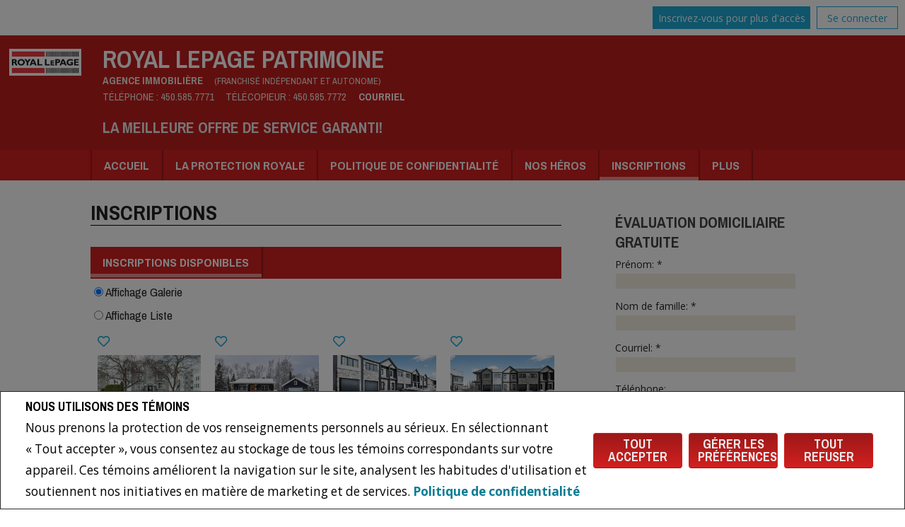

--- FILE ---
content_type: text/html;charset=UTF-8
request_url: https://www.rlppatrimoine.ca/inscriptions/inscriptions/qc/saint-michel-des-saints/3601-ch-de-st-ignace-n?listingId=21299507
body_size: 336418
content:








	
	
	
	
	
	
	
		
		
	
	
 








<!DOCTYPE html>
<html lang="fr">
	<head>
	<!--  agentWebsiteOneAgent_Layout5_Inner.jsp -->
	<base href="https://www.rlppatrimoine.ca/templates/places/times_square/WEBSITE/">
	<meta charset="UTF-8" />
  




<script>
  window.jtEngage = 0;
  if( window.jtStart==null )
  {
	  window.jtStart = new Date();
  }

	window.addEventListener("click", function(){
		window.jtEngage = window.jtEngage+1;
	});

</script>

		
















	



<title>	
	Inscriptions - Royal LePage Patrimoine
</title>

<!-- Open Graph / Facebook -->

<meta property="og:title" content="Inscriptions - Royal LePage Patrimoine" />
<meta property="og:type" content="website" />


<!-- TWITTER -->
<meta property="twitter:card" content="summary_large_image" />
<meta property="twitter:type" content="website" />
<meta property="twitter:title" content="Inscriptions - Royal LePage Patrimoine" />

		<script src="//ajax.googleapis.com/ajax/libs/jquery/1.7.2/jquery.min.js"></script>
		<script src="/templates/common/scripts/modernizr-2.6.2.custom.min.js"></script>
		<script src="/templates/common/scripts/menuToDropdown.2.jsp"></script>
		<script src="/templates/common/scripts/jquery.columnizer.min.js"></script>
		<script src="//ajax.googleapis.com/ajax/libs/jqueryui/1.8.21/jquery-ui.min.js"></script>
		<link rel="stylesheet" href="/templates/common/css/jquery-ui-1.8.21.custom.min.css" />

		<script src="/templates/common/scripts/stickyNav.2.js"></script>
		<script src="/templates/common/scripts/moreButton.2.jsp"></script>
		<script src="/templates/common/scripts/jquery.smartresize.js"></script>
		<script src="/templates/common/scripts/layout5.main.js"></script>

		


<link href='//fonts.googleapis.com/css?family=Noticia+Text:400,400italic,700,700italic%7CArchivo+Narrow:400,700%7COpen+Sans:400,700' rel='stylesheet' type='text/css'>
<link rel="stylesheet" type="text/css" href="/templates/common/website_layouts/structure_layout5.css?x=6" />
<link href="colours1.css" type="text/css" rel="stylesheet" />
<link rel="stylesheet" type="text/css" href="/templates/common/website_layouts/language_layout5.css" />

		<meta name="viewport" content="width=device-width, initial-scale=1.0" />
		<script type="text/javascript" src="/templates/common/scripts/iosResize.js"></script>

		
			
			
				
				
				

				
					<!-- Search results page related scripts -->
					<script src="/templates/common/scripts/reusable/center-image-vertically.js"></script>
					<script src="/templates/common/scripts/listingResultsGalleryView.js"></script>
				

				
				
					
				
			
		

		
		
			<script src="/templates/common/scripts/layout5.company.js"></script>
		
		
		
      














<meta name="description" content="La Meilleure Offre De Service GARANTI!">
<meta name="keywords" content="Maison, Maisons, condo, a vendre,  a louer, Repentigny, St-Sulpice, Épiphanie, Charlemagne, Terrebonne, Lachenaie, Assomption, Le Gardeur, St-Roch, st-Jacques, Royal, Lepage, Courtier, meilleure, offre, garanti, realtor, maison a vendre">
<meta property="og:description" content="La Meilleure Offre De Service GARANTI!" />


<!-- TWITTER -->
<meta property="twitter:description" content="La Meilleure Offre De Service GARANTI!" />

<script>
	function getMessage(key) {
		if (key=="clickWrapTitle") {
			return "Entente de l'ACI";
		}
		else if (key=="clickWrapText") {
			return "<p>REALTOR®, REALTORS® et le logo REALTOR® sont des marques de certification dont REALTOR® Canada Inc. est propriétaire et qui font l'objet d'une licence exclusive accordée à l'Association canadienne de l'immeuble (ACI). Ces marques de certification désignent les professionnels de l'immobilier qui sont membres de l'ACI et qui doivent se conformer aux Règlement intérieur et règlements de l'ACI, et au Code du secteur immobilier. La marque de commerce MLS® et le logo MLS® sont la propriété de l'ACI et désignent la qualité des services offerts par les professionnels de l'immobilier qui sont membres de l'ACI.</p> <p>L'information contenue sur ce site Web est fondée en tout ou en partie sur l'information Le 30 avril 2012 8 fournie par les membres de l'Association canadienne de l'immeuble qui sont responsables de son exactitude. L'ACI reproduit et distribue cette information à titre de service à ses membres et n'assume aucune responsabilité quant à son exactitude.</p> <p>Ce site Web est exploité par une agence immobilière ou un courtier/agent immobilier qui est membre de l'Association canadienne de l'immeuble.</p> <p>Le contenu des inscriptions présentées sur ce site Web est protégé par la Loi sur le droit d'auteur et autres lois, et est uniquement destiné à l'usage privé et non commercial des particuliers. Toute autre reproduction, distribution ou utilisation du contenu des inscriptions, en tout ou en partie, est expressément interdite. Les utilisations interdites comprennent l'utilisation commerciale, le \"grattage-écran\", le \"grattage de bases de données\" et toute autre activité visant à recueillir, emmagasiner, réorganiser ou manipuler les données présentées sur les pages produites ou affichées sur ce site Web.</p>";
		}
		else if (key=="clickWrapButtonAccept") {
			return "Accepter ";
		}
		else if (key=="clickWrapButtonCancel") {
			return "Annuler";
		}
	}
</script>



	





	<link href="https://fonts.googleapis.com/css?family=Open+Sans:400,600,700&display=swap" rel="stylesheet">
	<link rel="stylesheet" href="https://use.fontawesome.com/releases/v5.15.4/css/solid.css" integrity="sha384-Tv5i09RULyHKMwX0E8wJUqSOaXlyu3SQxORObAI08iUwIalMmN5L6AvlPX2LMoSE" crossorigin="anonymous">
	<link rel="stylesheet" href="https://use.fontawesome.com/releases/v5.15.4/css/regular.css" integrity="sha384-e7wK18mMVsIpE/BDLrCQ99c7gROAxr9czDzslePcAHgCLGCRidxq1mrNCLVF2oaj" crossorigin="anonymous">
	<link rel="stylesheet" href="https://use.fontawesome.com/releases/v5.15.4/css/brands.css" integrity="sha384-S5yUroXKhsCryF2hYGm7i8RQ/ThL96qmmWD+lF5AZTdOdsxChQktVW+cKP/s4eav" crossorigin="anonymous">	
	<link rel="stylesheet" href="https://use.fontawesome.com/releases/v5.15.4/css/fontawesome.css" integrity="sha384-jLKHWM3JRmfMU0A5x5AkjWkw/EYfGUAGagvnfryNV3F9VqM98XiIH7VBGVoxVSc7" crossorigin="anonymous">
	<link rel="stylesheet" href="/templates/common/css/vows.css?x=3">



	



	<link rel="stylesheet" href="/templates/common/css/addToAny.css?x=1">




      
	  





	
		
		
	
	
	
	
	
	
		<!-- Global site tag (gtag.js) - Google Analytics -->
<script async src="https://www.googletagmanager.com/gtag/js?id=UA-88977381-1"></script>
<script>
  window.dataLayer = window.dataLayer || [];
  function gtag(){dataLayer.push(arguments);}
  gtag('js', new Date());

  gtag('config', 'UA-88977381-1');
</script>

<head>
<!-- Facebook Pixel Code -->
<script>
  !function(f,b,e,v,n,t,s)
  {if(f.fbq)return;n=f.fbq=function(){n.callMethod?
  n.callMethod.apply(n,arguments):n.queue.push(arguments)};
  if(!f._fbq)f._fbq=n;n.push=n;n.loaded=!0;n.version='2.0';
  n.queue=[];t=b.createElement(e);t.async=!0;
  t.src=v;s=b.getElementsByTagName(e)[0];
  s.parentNode.insertBefore(t,s)}(window, document,'script',
  'https://connect.facebook.net/en_US/fbevents.js');
  fbq('init', '1942469629402922');
  fbq('track', 'PageView');
</script>
<noscript><img height="1" width="1" style="display:none"
  src="https://www.facebook.com/tr?id=1942469629402922&ev=PageView&noscript=1"
/></noscript>
<!-- End Facebook Pixel Code -->
	
	
	
	
		<script type="text/plain" data-cookiescript="accepted" data-cookiecategory="performance">
		
		  var _gaq = _gaq || [];
		  _gaq.push(['_setAccount', 'UA-7852907-2']);
		  _gaq.push(['_trackPageview']);
		
		  (function() {
		    var ga = document.createElement('script'); ga.type = 'text/javascript'; ga.async = true;
		    ga.src = ('https:' == document.location.protocol ? 'https://ssl' : 'http://www') + '.google-analytics.com/ga.js';
		    var s = document.getElementsByTagName('script')[0]; s.parentNode.insertBefore(ga, s);
		  })();
		
		</script>
	
	
	
		<!-- Google tag (gtag.js) -->
		<script type="text/javascript">
		window.dataLayer = window.dataLayer || [];
		function gtag(){dataLayer.push(arguments);}
		gtag('consent', 'default', {
  			'ad_storage': 'denied',
  			'analytics_storage': 'denied'
		});
		</script>
		<script type="text/javascript" async src="https://www.googletagmanager.com/gtag/js?id=G-ZL05SMGPFE"></script>
		<script type="text/javascript">
		window.dataLayer = window.dataLayer || [];
		function gtag(){dataLayer.push(arguments);}

		gtag('js', new Date());
		gtag('config', 'G-ZL05SMGPFE');
		</script>
	
	
	
	<script type="text/javascript">
		 document.write("<img alt=\"\" class=\"analytics\" style=\"display:none;\" border=\"0\" width=\"1\" height=\"1\" src=\"/analytics/9154/LISTING/Inscriptions/ref=" + document.referrer.replace(/\//g,'&123') + "/x.jpg\"/>"); 	
	</script>  	
	

<!-- **AS144** -->	
	</head>
	<!--[if lt IE 9]>  <body class="ie8 t588 inner"> <![endif]-->
	<!--[if IE 9]>  <body class="ie9 t588 inner"> <![endif]-->
	<!--[if gt IE 9]>  <body class="t588 inner"> <![endif]-->
	<!--[if !IE]><!--> <body class="t588 inner"> <!--<![endif]-->
		





<div class="cookie-container u-hidden" id="jsCookieContent" >
	<input type="hidden" class="js-cookie-siteId" value="259969" />
	<div class="cookie-info">
		<div class="cookie-desc-container">
			<h2>
				Nous utilisons des témoins 
			</h2>
			<p>
				Nous prenons la protection de vos renseignements personnels au sérieux. En sélectionnant « Tout accepter », vous consentez au stockage de tous les témoins correspondants sur votre appareil. Ces témoins améliorent la navigation sur le site, analysent les habitudes d'utilisation et soutiennent nos initiatives en matière de marketing et de services. 	    		
				
				
				
					<a href="/politique-de-confidentialite" rel="noreferrer">
							Politique de confidentialité
					</a>
				
			
			</p>
		</div>

		<div class="cookie-button-container">
			
				<button onclick="acceptAll()" class="button submitButton">Tout accepter</button>
			
			
			<button onclick="openJTCookieList()" class="button submitButton">Gérer les préférences</button>
			<button onclick="declineAll()" class="button submitButton">Tout refuser</button>
		</div>
	</div>
</div>

<!-- <div id="jsManageCookies" class="cookie-container u-hidden">
	<button onclick="openJTCookieList()">???fr.manage_cookies???</button>
</div> -->
<div style="display:none;" id="jsCookieDialog" class="cookie-dialogContainer cookie-container">
	<p></p>
	<div class="js-cookieAcc dialog-container">
		<div class="cookie-subContainer">
			<span class="accord-title">
				<h4 class="cookie-subtitle">Aperçu des témoins</h4>
			</span>
			<div>
				<span class="cookie-subInfo">
					Lorsque vous visitez un site Web, celui-ci peut stocker des renseignements dans des témoins sur votre navigateur. Ces données comprennent des préférences et des renseignements sur l'appareil, principalement pour améliorer votre expérience de navigation. Bien qu'ils ne permettent pas de vous identifier directement, ils contribuent à personnaliser votre expérience sur le Web. Vous avez la possibilité de gérer les paramètres des témoins en cliquant sur les titres des catégories, mais le blocage de certains témoins peut affecter votre expérience du site et les services offerts en raison de notre engagement envers la protection des renseignements personnels.
					
					
						<a href="/politique-de-confidentialite" rel="noreferrer">
								Politique de confidentialité
						</a>
					
				</span>
			</div>
			<div class="cookie__button-container-top">
				<button onclick="acceptAll()" class="button submitButton">Tout accepter</button>
			</div>
		</div>
		<div class="cookie-subContainer">

			<span class="accord-title">
				<h4 class="cookie-subtitle">Témoins nécessaires</h4>
				<span class="title-always">Toujours Actif</span>
				<input type="checkbox" class="js-cookieCheck u-hidden" checked disabled/>
			</span>
			<div>
				<span class="cookie-subInfo">
					Ces témoins sont essentiels au fonctionnement du site et ne peuvent être désactivés. Ils sont généralement définis lorsque vous demandez des services tels que le réglage des paramètres de confidentialité, l'ouverture de session ou le remplissage de formulaires. Dans certains cas, des témoins non identifiants sont nécessaires pour les réseaux de diffusion de contenu. Vous pouvez les bloquer ou recevoir des alertes les concernant dans votre navigateur, mais cela peut affecter certaines fonctions du site. Ces témoins ne stockent pas de renseignements personnels.
				</span>
			</div>
		</div>
		<div class="cookie-subContainer">
			<span class="accord-title">
				<h4 class="cookie-subtitle">Témoins de rendement</h4>
				<div class="cookie-toggle">
					<input type="checkbox" class="js-cookieCheck u-hidden" id="cookie-group-id-01" data-cookiecategory="performance"/>
					<label class="switch-label-container" for="cookie-group-id-01">
						<span class="switch-container"></span>
						<span class="switch-nob"></span>
						<span class="switch-label">Témoins de rendement</span>
					</label>
				</div>

			</span>
			<div>
			<span class="cookie-subInfo">
				Ces témoins permettent de suivre les visites sur le site et les sources de trafic afin d'améliorer le rendement. Ils fournissent des renseignements sur les pages les plus populaires et le comportement des visiteurs, en ne collectant que des données anonymes. Le blocage de ces témoins signifie que nous ne pouvons pas faire le suivi des visites ou du rendement du site.
			</span>
			</div>
		</div>
		<div class="cookie-subContainer">
			<span class="accord-title">
				<h4 class="cookie-subtitle">Témoins fonctionnels</h4>
				<div class="cookie-toggle">
					<input type="checkbox" class="js-cookieCheck u-hidden" id="cookie-group-id-02" data-cookiecategory="functionality"/>
					<label class="switch-label-container" for="cookie-group-id-02">
						<span class="switch-container"></span>
						<span class="switch-nob"></span>
						<span class="switch-label">Témoins fonctionnels</span>
					</label>
				</div>
			</span>
			<div>
				<span class="cookie-subInfo">
					Ces témoins améliorent votre expérience de navigation en vous offrant des fonctionnalités personnalisées.Ils se souviennent de vos préférences telles que les renseignements d'ouverture de session, les paramètres d'accessibilité et les choix de langue.En outre, ils peuvent activer des fonctionnalités avancées proposées par des fournisseurs tiers, comme une meilleure mise en correspondance et des renseignements sur les quartiers. Nous n'utilisons pas ces témoins pour vous suivre ou vous profiler, mais il est important de noter que les témoins requis par certaines fonctionnalités peuvent avoir des aspects visant à vous identifier.
				</span>
			</div>
		</div>
		<div class="cookie-subContainer">
			<span class="accord-title">
				<h4 class="cookie-subtitle">Témoins de marketing</h4>
				<div class="cookie-toggle">
					<input type="checkbox" class="js-cookieCheck u-hidden" id="cookie-group-id-03" data-cookiecategory="marketing"/>
					<label class="switch-label-container" for="cookie-group-id-03">
						<span class="switch-container"></span>
						<span class="switch-nob"></span>
						<span class="switch-label">Témoins de marketing</span>
					</label>
				</div>
			</span>
			<div>
				<span class="cookie-subInfo">
					Ces témoins peuvent être installés en visitant notre site par des fonctionnalités fournies par des fournisseurs tiers connus pour exploiter des réseaux publicitaires, tels que Facebook, YouTube, etc. Ces témoins aident ces sociétés à établir un profil d'intérêt basé sur votre comportement de navigation en ligne. Ils ne stockent pas de renseignements personnels, mais identifient votre navigateur ou votre appareil de manière unique. La désactivation de ces témoins peut entraîner la désactivation de certaines fonctionnalités du site Web. Par exemple, des blogues.
				</span>
			</div>
		</div>
		
		<div class="cookie__button-container">
			<button onclick="saveJTCookie()" class="button submitButton">Enregistrer Mes Préférences</button>
		</div>
	</div>
</div>

<span hidden id="forceCookieConfig" data-forcecookieconfig="true"></span>
<span hidden id="cookieWebsiteId" data-cookiewebsiteid="79946"></span>

<link rel="stylesheet" href="/templates/common/css/cookie-popup.css?x=1" />
<script src="/templates/common/scripts/cookieAccept.js?v=2"></script>
<script type="text/javascript">
	function cookieVerb(key){
		switch (key) {
        case "getCookiePref" :
          return "Préférences En Matière De Fichiers Témoins (Cookies)";
          break;
		}
	}
</script>
    
      <div class="page page--solds-vow-login">
     










<!-- <script src="/templates/common/scripts/reusable/facebook-api_inc.js" type="text/javascript"></script> -->
<script>

   function checkLoginState() {
  FB.getLoginStatus(function(response) {
   statusChangeCallback(response);
  });

function statusChangeCallback(response) {
 console.log(response);
 if( response && response.status == 'connected')
 {
		var data = {
			facebookId:response.authResponse.userID,
			pageId:$("#pageIdVow").val(),
		}

		$.ajax({
			url:'/startSession.do',
			data: data,
	 		type: "POST",
 			success: function(data){
 				console.log(data);
 				window.location.reload();
	 		},
	 		error: function( jqXHR, textStatus, errorThrown) {
		 		if(jqXHR.status == 403)
		 		{
		 			// sign up from facebook
		 			FB.api(response.authResponse.userID, {fields: 'first_name,last_name,email'}, function(fbUser){
		 				console.log('user:', fbUser);
		 				data.firstName = fbUser.first_name;
		 				data.lastName = fbUser.last_name;
		 				data.email = fbUser.email;
		 				vows.signUpFacebook(data);
		 			});
		 		}
	 		}
	 	});
	 }
	}
}
</script>

  <script type="text/javascript">
    function getSoldMessageDialog(key) {

      switch (key) {
        case "getSoldListingTitle" :
          return "Enregistrez un compte Portail Client";
          break;
        case "getSoldListingSend" :
          return "S'inscrire";
          break;
        case "getSoldListingSignUpSend":
          return "Se connecter";
          break;
        case "getSoldListingSignInTitle" :
          return "Connectez-vous à votre Portail Client";
          break;
        case "getSoldTermsShowMore" :
          return "En savoir plus";
          break;
        case "getSoldTermsShowLess" :
          return "Voir moins";
          break;
        case "getSoldListingSignUpForgetSend" :
          return "Soumettre";
          break;
        case "soldSignUpSuccess":
          return "Merci d'avoir créé votre compte. Vous recevrez un courriel de validation de compte pour terminer votre inscription.<br/>Si vous n'avez pas reçu le courriel de validation d'ici 1 heure, veuillez vérifier vos courriels indésirables.<br/> Ce courriel n'est pas un pourriel et peut être ouvert en toute sécurité. Veuillez le marquer comme	&quot;N'est pas un pourriel&quot; pour toute future notification par courriel. Merci.";
          break;
        case "soldSignUpGenericError":
          return "Un problème est survenu, veuillez essayer de nouveau.";
          break;
        case "soldSignInError" :
          return "Mot de passe ou nom d'utilisateur non valide";
          break;
        case "vowAuthenticateEmail" :
            return "Veuillez activer votre compte avant de vous connecter. Un lien d'activation vous a été envoyé à votre courriel.";
            break;
        case "soldPasswordError" :
          return "Votre mot de passe actuel est incorrect.";
          break;
        case "soldFavListing" :
          return "Ajouter aux favoris";
          break;
        case "soldProfileUpdateSuccessful":
          return "Votre profil a été mis à jour avec succès.";
          break;
        case "soldProfileUpdateFail":
          return "Un problème est survenu lors de la mise à jour de vos données. Veuillez essayer de nouveau.";
          break;
        case "forgetPasswordSuccess":
          return "Un courriel a été envoyé à votre compte avec des instructions sur la façon de réinitialiser votre mot de passe.";
          break;
        case "forgetpasswordError":
          return "Nous n'avons pas d'enregistrement du courriel que vous avez entré. Veuillez sélectionner un autre compte de messagerie et réessayer."
          break;
        case "soldEmailAlreadyActivated_1":
          return "Votre compte <"
          break;
        case "soldEmailAlreadyActivated_2":
          return "> est déjà actif. Vous pouvez vous connecter en utilisant votre mot de passe."
          break;
        case "validationErrorBlankField":
          return "Le champ ne peut pas être vide.";
          break;
        case "validationErrorBlankCheckbox":
          return "La case doit être cochée.";
          break;
        case "validationErrorMismatchTel":
          return "Veuillez entrer un numéro de téléphone valide.";
          break;
        case "validationErrorMismatchEmail":
          return "Veuillez entrer une adresse électronique valide.";
          break;
        case "validationErrorMismatch":
          return "Veuillez entrer la valeur dans le format approprié.";
          break;
        case "validationErrorTooShort":
          return "La valeur est trop courte.";
          break;
        case "validationErrorTooShortPassword":
          return "Votre mot de passe doit comporter au moins 6 caractères.";
          break;
        case "validationErrorPasswordIsPassword":
          return "Votre mot de passe ne peut contenir aucune version du mot « password ».";
          break;
        case "validationErrorTooLong":
          return "La valeur est trop longue.";
          break;
        case "validationErrorBadInput":
          return "La valeur doit correspondre à un nombre.";
          break;
        case "validationErrorPasswordShort":
          return "Votre mot de passe doit comporter au moins 6 caractères.";
          break;
        case "validationErrorPatternMismatch":
          return "Veuillez faire correspondre le modèle fourni.";
          break;
        case "validationErrorNonmatchingPassword":
          return "Les mots de passe doivent correspondre.";
          break;
        case "validationErrorNonmatchingEmail":
          return "L'adresse de courriel ne correspond pas au courriel de confirmation";
          break;
        case "validationErrorGeneric":
          return "Un problème est survenu, veuillez essayer de nouveau.";
          break;
        case "Loading":
          return "Veuillez patienter.";
          break;
        case "save":
          return "Sauvegarder";
          break;
        case "cancel":
          return "Annuler";
          break;

        case "NameThisSearch":
    			return "???fr.name-this-search???";
    			break;
        case "SignUpForgetSendSuccess":
          return "Le courriel d'activation a bien été renvoyé.";
          break;
        case "resetPasswordSuccess":
          return "Votre mot de passe a bien été réinitialisé. Merci de vous reconnecter avec votre nouveau mot de passe.";
          break;
        case "leadCapNeighbourhoodTitle":
          return "Inscrivez-vous pour explorer le voisinage";
          break;
        case "rebgvPasswordExpired":
          return "Votre mot de passe est expiré. Votre chambre immobilière demande à ses utilisateurs de changer leur mot de passe périodiquement pour accéder aux inscriptions Vendu.<br/>S.V.P cliquez <span class='js-vows-forgot-btn link'>ici</span> pour réinitialiser votre mot de passe.";
          break;          
        return "Error - Message Not Found";
      }
    }
  </script>
  <script type="text/javascript" src="/templates/common/scripts/js/libs/underscore.js"></script>
  <script type="text/javascript" src="/templates/common/scripts/js/libs/backbone-min.js"></script>
  <script type="text/javascript" src="/templates/common/scripts/md5.js"></script>
  <script type="text/javascript" src="/templates/common/scripts/slick.js"></script>
  <script type="text/javascript" src="/templates/common/scripts/reusable/vows.js"></script>

  <input type="hidden" name="id" value="6836457" id="pageIdVow">
  <input type="hidden" name="language" value="FR" id="siteLanguage">

  

    <div class="vows-cta-bar vows-cta-bar--header-bar">
      
        <div class="vows-cta-bar__signin js-vows-signin-bar">
          

          <div class="vows-cta-bar__button-container">
            <div class="vows-button vows-button--sign-up vows-button--primary js-vows-signup-btn ">
              <span class="vows-button__text">Inscrivez-vous pour plus d'accès</span>
            </div>

            <div class="vows-button vows-button--sign-in vows-button--secondary js-vows-signin-btn">
              <span class="vows-button__text">Se connecter</span>
            </div>

<!--              <fb:login-button  -->
<!-- 			  scope="public_profile,email" -->
<!-- 			  onlogin="checkLoginState();"> -->
<!-- 			</fb:login-button> -->
          </div>
        </div>
      

      
    </div>
  

  <div id="js-vows-dialog-ratefav" class="vows-dialog__inner dialog__inner" style="display:none;">

    <h1>Aimer l'inscription</h1>

    <form name="updateFavListingForm" accept-charset="UTF-8">
      <div class="save-listing-box__ranking" id="propRankHolder">
          <div class="form-messages">
            Noter l'inscription
          </div>
          <div class="vows-star-rating js-save-fav-rating">
            <!-- <label for="fav-save-listing-NULL" style="display:none;">0</label>
            <label for="fav-save-listing-LIKE" style="display:none;">1</label>
            <label for="fav-save-listing-LOVE" style="display:none;">2</label>
            <label for="fav-save-listing-MUST_BUY" style="display:none;">3</label> -->
              <input type="checkbox" id="fav-save-listing-NULL" data-val="NULL" class="js-fav-star" name="js-rate-fav" value="-1"><label class="star" for="fav-save-listing-NULL" title="0">&#9733;</label>
              <input type="checkbox" id="fav-save-listing-LIKE" data-val="LIKE" class="js-fav-star" name="js-rate-fav" value="1"><label class="star" for="fav-save-listing-LIKE" title="1">&#9733;</label>
              <input type="checkbox" id="fav-save-listing-LOVE" data-val="LOVE" class="js-fav-star" name="js-rate-fav" value="2"><label class="star" for="fav-save-listing-LOVE" title="2">&#9733;</label>
              <input type="checkbox" id="fav-save-listing-MUST_BUY" data-val="MUST_BUY" class="js-fav-star" name="js-rate-fav" value="3"><label class="star" for="fav-save-listing-MUST_BUY" title="3">&#9733;</label>
          </div>
      </div>

      <div class="save-listing-box__notes">
        <div class="form-messages">
          <label for="js-fav-notes">Ajouter une note</label>
        </div>
        <div class="form">
            <textarea id="js-fav-notes" name="notes"></textarea>
        </div>
      </div>
    </form>
  </div>

  <div id="js-vows-dialog-signup" class="vows-dialog__inner dialog__inner" style="display:none;">

    <h1>Enregistrez un compte Portail Client</h1>
    
    
      <h2>Sauvegardez vos recherches et ajoutez des favoris.</h2>
    

    <div class="form-messages">
      <ul class="validation-tips form-messages__list">
        <li class="validation-tips__item msgRequired"><p>Tous les champs marqués d'un astérisque (*) sont obligatoires.</p></li>
      </ul>
    </div>

    <div class="form form--vows js-form js-form-signup">
      <form class="js-validate">
        <div class="grid gutters">
          <div class="col-xs-1-1 col-md-1-2">
            <div class="form__input-wrapper">
              <label for="signUp-sold-firstName">Prénom: *</label>
              <input required type="text" id="signUp-sold-firstName" class="js-sold-first-name" maxlength="100" name="sold-firstName" />
            </div>
          </div>

          <div class="col-xs-1-1 col-md-1-2">
            <div class="form__input-wrapper">
              <label for="signUp-sold-lastName">Nom de famille: *</label>
              <input required type="text" id="signUp-sold-lastName" class="js-sold-last-name" maxlength="100" name="sold-lastName" />
            </div>
          </div>

          <div class="col-xs-1-1 col-md-1-2">
            <div class="form__input-wrapper">
              <label for="signUp-sold-email">Courriel: *</label>
              <input required type="email" id="signUp-sold-email" value="" class="js-sold-email" maxlength="100" name="sold-email" />
            </div>
          </div>

          <div class="col-xs-1-1 col-md-1-2">
            <div class="form__input-wrapper">
              <label for="signUp-sold-email-confirm">Confirmez votre adresse de courriel: *</label>
              <input required type="email" id="signUp-sold-email-confirm" value="" class="js-sold-email-confirm" maxlength="100" name="sold-email-confirm" />
            </div>
          </div>

          <div class="col-xs-1-1 col-md-1-2">
            <div class="form__input-wrapper">
              <label for="signUp-sold-password">Mot de passe: *</label>
              <input required type="password" id="signUp-sold-password" class="js-sold-password" value="" minLength="6" maxlength="100" name="sold-password" />
            </div>
          </div>

          <div class="col-xs-1-1 col-md-1-2">
            <div class="form__input-wrapper">
              <label for="signUp-sold-password-confirm">Confirmez votre mot de passe: *</label>
              <input required type="password" id="signUp-sold-password-confirm" class="js-sold-password-confirm" value="" minLength="6" maxlength="100" name="sold-password-confirm" />
            </div>
          </div>
        </div>

        <div class="form__captcha captcha">
          <div class="grid gutters">
            <div class="col-xs-1-1 col-md-1-2">
              <div class="form__input-wrapper">
                <label for="signUp-js-sold-security">Veuillez entrer le code de sécurité affiché. *</label>
                <input required type="text" maxlength="8" id="signUp-js-sold-security" class="js-sold-security" />
              </div>
            </div>
            <div class="col-xs-1-1 col-md-1-2">
              <div class="form__catpcha-img">
                <img class="securityImg" src="/security_images/photo2.jpg" alt="" />
              </div>
            </div>
          </div>
        </div>

        <div class="form__footer">
          <div class="grid gutters">
            <div class="col-xs-1-1">
              <div class="form__checkbox-wrapper vows-signup-checkbox">
                <input required type="checkbox" id="signUp-sign-up-terms" name="sign-up-terms">
                <label class="sign-up-terms__label" for="signUp-sign-up-terms">
                  <span>
                    J'accepte également ce qui suit:<br/><br/> L'enregistrement d'un compte crée une relation de site Web de Bureau virtuel (BV) entre www.rlppatrimoine.ca et l'Inscrit.
                  </span>
                  
                    <a href="#" class="js-vow-toggle-terms vow-toggle-terms no-validate">En savoir plus</a>
                    <div class="vow-terms-agreement js-vow-terms-agreement" style="display: none;">
                      <ol> <li>L'Inscrit reconnaît que ces Conditions d'utilisation ne créent pas de relation de mandat avec le Participant au BV (le propriétaire de ce site Web);</li> <li>Que les données de BV obtenues depuis le BV sont uniquement pour l'utilisation personnelle et non commerciale de l'Inscrit;</li> <li>Que l'Inscrit a un intérêt de bonne foi dans l'achat, la vente ou la location d'un bien immobilier dont le type est offert par le BV;</li> <li>Que l'Inscrit s'engage à ne copier, redistribuer ni retransmettre aucune des données ou des informations fournies par le BV; et</li> <li>Que l'Inscrit reconnaît la propriété par la chambre immobilière / l'association et la validité des droits d'auteur dans le système MLS®.</li> </ol>
                    </div>
                  
                  
                </label>
              </div>
            </div>
          </div>

          







<style type="text/css">
	.ask_explicit_consent #check {
		display: none;
	}

	.formElement.error{
		border-color: #b34e4e !important;
		color: black !important; 
		background: #e4adad !important; 
	}

	.u-hidden{
		display: none;
	}
</style>






	



<script type="text/javascript" src="/templates/common/scripts/websiteValidation.js"></script>

          
          <div class="ask_explicit_consent">
            <input type="checkbox" id="signUp-consent" value="on" name="consent" />
            <label for="signUp-hidden-check" style="display:none">hidden</label>
            <input type="checkbox" class="floatLeft" id="signUp-hidden-check" value="on" name="check" style="display:none"/>
            <label for="signUp-consent">J'aimerais recevoir de <strong>&nbsp;Royal LePage Patrimoine&nbsp;</strong> de l'information par courriel sur le marché immobilier en lien avec les domaines choisis.</label>
          </div>

        </div>

        
      </form>
    </div>
  </div>

  

  <div id="js-vows-dialog-signup-neighbourhood" class="vows-dialog__inner dialog__inner" style="display:none;">

    <div class="form form--vows js-form js-form-signup-neighbourhood">
      <div class="grid gutters">
        <div class="col-xs-1-1 js-form-neighbourhood-button">

          <h1>Inscrivez-vous pour explorer le voisinage</h1>

          <div class="form-messages">
            <ul class="validation-tips form-messages__list">
              <li class="validation-tips__item msgRequired"><p>Tous les champs marqués d'un astérisque (*) sont obligatoires.</p></li>
            </ul>
          </div>
          <form class="js-validate">

              <div class="grid gutters">
                <div class="col-xs-1-1 col-md-1-2">
                  <div class="form__input-wrapper">
                    <label for="signUpTwo-sold-firstName">Prénom: *</label>
                    <input required type="text" id="signUpTwo-sold-firstName" class="js-sold-first-name" maxlength="100" name="sold-firstName" />
                  </div>
                </div>

                <div class="col-xs-1-1 col-md-1-2">
                  <div class="form__input-wrapper">
                    <label for="signUpTwo-sold-lastName">Nom de famille: *</label>
                    <input required type="text" id="signUpTwo-sold-lastName" class="js-sold-last-name" maxlength="100" name="sold-lastName" />
                  </div>
                </div>

                <div class="col-xs-1-1 col-md-1-2">
                  <div class="form__input-wrapper">
                    <label for="signUpTwo-sold-email">Courriel: *</label>
                    <input required type="email" id="signUpTwo-sold-email" value="" class="js-sold-email" maxlength="100" name="sold-email" />
                  </div>
                </div>

                <div class="col-xs-1-1 col-md-1-2">
                  <div class="form__input-wrapper">
                    <label for="signUpTwo-sold-email-confirm">Confirmez votre adresse de courriel: *</label>
                    <input required type="email" id="signUpTwo-sold-email-confirm" value="" class="js-sold-email-confirm" maxlength="100" name="sold-email-confirm" />
                  </div>
                </div>

                <div class="col-xs-1-1 col-md-1-2">
                  <div class="form__input-wrapper">
                    <label for="signUpTwo-sold-password">Mot de passe: *</label>
                    <input required type="password" id="signUpTwo-sold-password" class="js-sold-password" value="" minLength="6" maxlength="100" name="sold-password" />
                  </div>
                </div>

                <div class="col-xs-1-1 col-md-1-2">
                  <div class="form__input-wrapper">
                    <label for="signUpTwo-sold-password-confirm">Confirmez votre mot de passe: *</label>
                    <input required type="password" id="signUpTwo-sold-password-confirm" class="js-sold-password-confirm" value="" minLength="6" maxlength="100" name="sold-password-confirm" />
                  </div>
                </div>
              </div>

            <div class="form__captcha captcha">
              <div class="grid gutters">
                <div class="col-xs-1-1 col-md-1-2">
                  <div class="form__input-wrapper">
                    <label for="signUpTwo-js-sold-security">Veuillez entrer le code de sécurité affiché. *</label>
                    <input required type="text" maxlength="8" id="signUpTwo-js-sold-security" class="js-sold-security" />
                  </div>
                </div>
                <div class="col-xs-1-1 col-md-1-2">
                  <div class="form__catpcha-img">
                    <img class="securityImg" src="/security_images/photo2.jpg" alt="" />
                  </div>
                </div>
              </div>
            </div>

            <div class="form__footer">
              <div class="grid gutters">
                <div class="col-xs-1-1">
                  <div class="form__checkbox-wrapper vows-signup-checkbox">
                    <input required type="checkbox" id="signUpTwo-sign-up-terms" name="sign-up-terms">
                    <label class="signUpTwo-sign-up-terms__label" for="signUpTwo-sign-up-terms">
                      <span>
                        J'accepte également ce qui suit:<br/><br/> L'enregistrement d'un compte crée une relation de site Web de Bureau virtuel (BV) entre www.rlppatrimoine.ca et l'Inscrit.
                      </span>
                      <a href="#" class="js-vow-toggle-terms vow-toggle-terms no-validate">En savoir plus</a>
                      <div class="vow-terms-agreement js-vow-terms-agreement" style="display: none;">
                        
                          <ol> <li>L'Inscrit reconnaît que ces Conditions d'utilisation ne créent pas de relation de mandat avec le Participant au BV (le propriétaire de ce site Web);</li> <li>Que les données de BV obtenues depuis le BV sont uniquement pour l'utilisation personnelle et non commerciale de l'Inscrit;</li> <li>Que l'Inscrit a un intérêt de bonne foi dans l'achat, la vente ou la location d'un bien immobilier dont le type est offert par le BV;</li> <li>Que l'Inscrit s'engage à ne copier, redistribuer ni retransmettre aucune des données ou des informations fournies par le BV; et</li> <li>Que l'Inscrit reconnaît la propriété par la chambre immobilière / l'association et la validité des droits d'auteur dans le système MLS®.</li> </ol>
                        
                                               
                      </div>
                    </label>
                  </div>
                </div>
              </div>
              <div class="ask_explicit_consent">
                <input type="checkbox" id="signUpTwo-consent" value="on" name="consent" />
                <label for="signUpTwo-hidden-check" style="display:none">hidden</label>
                <input type="checkbox" class="floatLeft" id="signUpTwo-hidden-check" value="on" name="check" style="display:none"/>
                <label for="signUpTwo-consent">J'aimerais recevoir de <strong>&nbsp;Royal LePage Patrimoine&nbsp;</strong> de l'information par courriel sur le marché immobilier en lien avec les domaines choisis.</label>
              </div>

            </div>

            
          </form>
        </div>
        <div class="vows__signin-neighbourhood-container col-xs-1-1">
          <p class="vows__signin-title">Déjà inscrit?</p>
          
        <a class="js-vows-signin-btn">Connectez-vous</a>
      </div>
      </div>
    </div>
  </div>

  <div id="js-vows-dialog-signin" class="vows-dialog__inner dialog__inner" style="display:none;">

    <h1>Connectez-vous à votre Portail Client</h1>

    <div class="form-messages">
      <ul class="validation-tips form-messages__list">
        <li class="validation-tips__item msgRequired"><p>Tous les champs marqués d'un astérisque (*) sont obligatoires.</p></li>
      </ul>
    </div>
    <span class="ui-helper-hidden-accessible"><label for="signIn-robot-text">hidden</label><input type="text" id="signIn-robot-text"/></span>
    <div class="form form--vows js-form js-vows-signin-form">
      <form class='js-validate'>
        <div class="form__input-wrapper">
          <label for="username">Nom d'utilisateur ( Courriel ): *</label>
          <input required type="email" class="js-sold-username" id="username" value="" maxlength="100" name="email">
        </div>
        <div class="form__input-wrapper">
          <label for="password">Mot de passe: *</label>
          <input required type="password" class="js-sold-password" id="password" value="" maxlength="100" name="password">
        </div>
        <div class="login-links">
              <span class="js-vows-forgot-btn">Vous avez oublié votre mot de passe?</span>
              <span class="js-vows-resend-btn">Renvoyer le courriel d'activation</span>
        </div>
      </form>

      
      <p class="sign-up-link"><span class="js-vows-signup-from-signin-btn">S'inscrire</span></p>
    </div>
  </div>

  <div id="js-vows-dialog-forgot" class="vows-dialog__inner dialog__inner" style="display:none;">

    <h1>Réinitialiser votre Mot de Passe</h1>

    <div class="form-messages">
      <p class="form-messages__intro">Entrez votre compte de messagerie enregistré et nous vous enverrons un courriel contenant un lien que vous pourrez utiliser pour réinitialiser votre mot de passe.</p>

    </div>
    <div class="form form--vows js-form js-vows-forgot-form">
      <form class="js-validate">
        <div class="grid">
          <div class="col-xs-1-1">
            <div class="form__input-wrapper">
                <label for="sold-forgot-email">Courriel: *</label>
                <input required type="email" id="sold-forgot-email" value="" maxlength="100" name="sold-forgot-email">
            </div>
          </div>
        </div>
      </form>
    </div>
  </div>


  <div id="js-vows-save-search-dialog" class="vows-dialog__inner dialog__inner" style="display:none;">
    <h1>Sauvegardez cette recherche</h1>
    <div class="form form--vows">
      <form class="js-validate">
        <div class="grid">
          <div class="col-xs-1-1">
            <div class="form__input-wrapper">
                <label for="vow-save-search-name">Nom *</label>
                <input required type="text" id="vow-save-search-name" value="" maxlength="100" name="vow-save-search-name">
            </div>
      			<div class="vow-notify-type">

      				<div class="form-messages">M'avertir quand:</div>
              <div class="grid row-start vows-checkbox-row">
        			  <label class="vows-checkbox-label">
                  <input type="checkbox" data-val="0" id="js-vow-notify-newOne" class="js-vow-notify-new" name="js-vow-notify-new" value="true">
                  <span class="vows-checkbox js-vows-checkbox"></span>
                </label>
                <label for="js-vow-notify-newOne"  class="vows-checkbox-title">De nouvelles inscriptions ont été ajoutées à ces résultats</label>
              </div>
      			  <div class="grid row-start vows-checkbox-row">
                <label class="vows-checkbox-label">
                  <input type="checkbox" data-val="1" id="js-vow-notify-open" class="js-vow-notify-open" name="js-vow-notify-open" value="true">
                  <span class="vows-checkbox js-vows-checkbox"></span>
                </label>
                <label for="js-vow-notify-open" class="vows-checkbox-title">De nouvelles visites libres ont été programmées pour ces résultats</label>
              </div>
      			</div>
          </div>
        </div>
      </form>
    </div>
  </div>

  <div id="js-vows-edit-search-dialog" class="vows-dialog__inner dialog__inner" style="display:none;">
    <h1>Sauvegardez cette recherche</h1>
    <div class="form form--vows">
      <form class="js-validate">
        <div class="grid">
          <div class="col-xs-1-1">
            <div class="form__input-wrapper">
                <label for="vow-edit-save-search-name">Nom *</label>
                <input required type="text" id="vow-edit-save-search-name" value="" maxlength="100" name="vow-save-search-name">
            </div>
      			<div class="vow-notify-type">
      				<div class="form-messages">M'avertir quand:</div>
              <div class="grid row-start vows-checkbox-row">
        			  <label class="vows-checkbox-label">
                  <input type="checkbox" data-val="0" id="js-vow-notify-newTwo" class="js-vow-notify-new" name="js-vow-notify-new" value="true">
                  <span class="vows-checkbox js-vows-checkbox"></span>
                </label>
                <label for="js-vow-notify-newTwo" class="vows-checkbox-title">De nouvelles inscriptions ont été ajoutées à ces résultats</label>
              </div>
      			  <div class="grid row-start vows-checkbox-row">
                <label class="vows-checkbox-label">
                  <input type="checkbox" data-val="1" id="js-vow-notify-open-two" class="js-vow-notify-open" name="js-vow-notify-open" value="true">
                  <span class="vows-checkbox js-vows-checkbox"></span>
                </label>
                <label for="js-vow-notify-open-two" class="vows-checkbox-title">De nouvelles visites libres ont été programmées pour ces résultats</label>
              </div>
      			</div>
          </div>
        </div>
      </form>
    </div>
  </div>



  <div id="js-vows-dialog-resend" class="vows-dialog__inner dialog__inner" style="display:none;">

    <h1>Renvoyer le courriel d'activation</h1>

    <div class="form-messages">
      <ul class="form-messages__list validation-tips ">
        <li class="validation-tips__item"><p>Tous les champs marqués d'un astérisque (*) sont obligatoires.</p></li>
      </ul>
    </div>

    <div class="form form--vows js-form js-vows-resend-form">
      <form class="js-validate">
        <div class="grid">
          <div class="col-xs-1-1">
            <div class="form__input-wrapper">
              <label for="sold-resend-activation">Courriel: *</label>
              <input required type="email" class="js-resend-email" id="sold-resend-activation" value="" maxlength="100" name="sold-resend-activation">
            </div>
          </div>
        </div>
      </form>
    </div>
  </div>

  <div id="js-vows-dialog-reset" class="vows-dialog__inner dialog__inner" style="display:none;">

    <h1>Réinitialiser votre Mot de Passe</h1>

    <div class="form-messages">
      <p class="form-messages__intro">Veuillez entrer le nouveau mot de passe souhaité puis le confirmer.</p>

      <ul class="form-messages__list validation-tips ">
        <li class="validation-tips__item"><p>Tous les champs marqués d'un astérisque (*) sont obligatoires.</p></li>
      </ul>
    </div>

    <div class="form form--sold js-formjs-vows-reset-form">
        <form class="js-validate">
          <div class="grid gutters">
            <div class="col-xs-1-1 col-sm-1-2">
              <div class="form__input-wrapper">
                <label for="sold-reset-password">Nouveau mot de passe: *</label>
                <input required type="password" class="js-sold-password" id="sold-reset-password" value="" maxlength="100" name="sold-reset-password">
              </div>
            </div>
            <div class="col-xs-1-1 col-sm-1-2">
              <div class="form__input-wrapper">
                <label for="sold-reset-password-confirm">Confirmer le nouveau mot de passe: *</label>
                <input required type="password" class="js-sold-password-confirm" id="sold-reset-password-confirm" value="" maxlength="100" name="sold-reset-password-confirm">
              </div>
            </div>
          </div>
        </form>
    </div>
  </div>


<script type="text/template" id="recent-listing-widget">
	<div id="sold<@= jumpId @>" class="jtSold<@= jumpId @> vows-card--favourite">
      <div class="vows-card--image">
         <a target="_blank" href="/listings?listingId=<@= jumpId @>"><img class="image" src="<@= photo @>_lg.jpg"></img></a>
       </div>
       <div class="vows-card--content">
    	<div class="vow-information">
    		<!-- <i class="fa fa-pen sortable-item-button-icon"></i> -->
        
          <h3 class="vows-card--title"><@= price ? price : leasePrice @>$</h3>
        
        
        <div class="address"><@= address1 @></div>
        <div class="address"><@= address2 @></div>
        <div class="mls"><@= mls @></div>
        <span class="beds">Chambres :&nbsp;<@= beds @></span>
          <span class="baths">Salles de bain :&nbsp;<@= baths @></span>
    	</div>
  </div>
</div>
</script>



<script type="text/template" id="fav-listing-widget">
	<div id="sold<@= jumpId @>" class="jtSold<@= jumpId @> vows-card--favourite js-card-favourite">
      <div class="vows-card--image">
    	   <a target="_blank" href="/listings?listingId=<@= jumpId @>"><img class="image" src="<@= photo @>_lg.jpg"/></a>
       </div>
       <div class="vows-card--content">
    	<div class="vow-information">
      	
          <h3 class="vows-card--title"><@= price ? price : leasePrice @>$</h3>
        
        
    		<div class="address"><@= address1 @></div>
        <div class="address"><@= address2 @></div>
    		<div class="mls"><@= mls @></div>
        <span class="beds">Chambres :&nbsp;<@= beds @></span>
          <span class="baths">Salles de bain :&nbsp;<@= baths @></span>
          <div class="notes"><span>Notes:</span><p><@= notes @></p></div>
    	</div>


      <div class="vow-information--bottom">
        <input type="hidden" class="js-star-input" name="js-start-input" value="<@= rating @>">
      	<div class='jtFavDelBtn remove' jumpId="<@= jumpId @>" ><i class="fas fa-trash"></i>Enlever</div>
        <div class="vows-star-rating">
          <!-- <label for="fav-listing-NULL" style="display:none;">0</label>
          <label for="fav-listing-LIKE" style="display:none;">1</label>
          <label for="fav-listing-LOVE" style="display:none;">2</label>
          <label for="fav-listing-MUST_BUY" style="display:none;">3</label> -->
          <input type="checkbox" id="NULL" data-val="fav-listing-NULL" class="js-rate-fav-listing" name="js-rate-fav-listing" value="-1" disabled><label class="star" for="NULL" title="0">&#9733;</label>
          <input type="checkbox" id="LIKE" data-val="fav-listing-LIKE" class="js-rate-fav-listing" name="js-rate-fav-listing" value="1" disabled><label class="star" for="LIKE" title="1">&#9733;</label>
          <input type="checkbox" id="LOVE" data-val="fav-listing-LOVE" class="js-rate-fav-listing" name="js-rate-fav-listing" value="2" disabled><label class="star" for="LOVE" title="2">&#9733;</label>
          <input type="checkbox" id="MUST_BUY" data-val="fav-listing-MUST_BUY" class="js-rate-fav-listing" name="js-rate-fav-listing" value="3" disabled><label class="star" for="MUST_BUY" title="3">&#9733;</label>
        </div>
      </div>
    </div>
  </div>
</script>

<script type="text/template" id="saved-search-widget">
	<div id="savedSearch<@= id @>" class="savedSearch<@= searchId @> vows-card--save-search js-search-card col-xs-1-1 col-md-1-3 grid column-start">
    <div class="vows-card--content">
      <div class="vows-save-search--image-wrapper">
        <div class="vows-save-search--image-container">
	  <img src="//api.mapbox.com/styles/v1/mapbox/streets-v12/static/<@= centre.split(',')[1]@>,<@=centre.split(',')[0] @>,<@= zoom @>/563x329/?access_token=pk.eyJ1IjoicmRpbmdhdSIsImEiOiJjbWdzYm91bXQwcDlxMmlwbjllbG9wOGhnIn0.mGlRwJyWiMSlGnhym3MZ4g" alt="<@=searchName@>">
          <div class="vows-save-search--image-container--button-container vows-card--button-container">
            <div class="vows-button vows-button--tertiary js-vows-edit-search-btn" data-searchId='<@= searchId @>'><span class="fas fa-pen"></span>Modifier</div>
            <div class="vows-button vows-button--tertiary vows-button--danger jtSavedSearchDelBtn" searchId="<@= searchId @>" ><span class="fas fa-trash"></span>Enlever</div>
          </div>
        </div>
      </div>
      <div class="vows-card--description">
        <div class="vows-card--title"><@= searchName @></div>
        <div class=""><@= dateCreated @></div>
        
        <div class="">
          Prix minimum : &nbsp;<span class="js-low-price-search"><@= low @></span>$
        </div>
        <div class="">
          Prix maximum : &nbsp;<span class="js-high-price-search"><@= hi @></span><span class="js-search-hi-nan">$</span>
        </div>
        
        
        <div class="">
          Chambres :&nbsp;<@= bed @>,
          Salles de bain :&nbsp;<@= bath @>
        </div>
      </div>
      <div class="button-container vows-card--button-container grid justify-end">
        <a class="vows-button vows-button--primary" target="_blank" href="/map-search?type=<@=type@>&min=<@=low@>&max=<@=hi@>&beds=<@=bed@>&baths=<@=bath@>&centre=<@=centre@>&zoom=<@=zoom@>&buy=<@=buy@><@ if(searchUrl!=null)print("&"+searchUrl)  @>">Voir</a>
      </div>
    </div>
  </div>
</script>



  <script language="javascript" type="text/javascript">
    var preview = false;

    // 
    //   preview = false;
    // 

    var config = {
        account: null,
        websiteId: "null",
        token: "null",
        vow_website_feed: -1,
        rebgv_vow_feed: 45,
        userDomain: "",
        preview:preview,
        captcha: "/security_images/photo2.jpg",
        pageId: $("#pageIdVow").val(),
        buttons: {
          signup:  '.js-vows-signup-btn',
          signupN:  '.js-lead-cap-button',
          signin:  '.js-vows-signin-btn',
          signout: '.js-vows-signout-btn',
          forgot:  '.js-vows-forgot-btn',
          resend:  '.js-vows-resend-btn',
          twisty:  '.js-vows-dashboard-toggle',
          saveSold: '.js-button-sold-profile-save',
          saveCancel: '.js-button-sold-profile-cancel',
          cancel:  '.js-cancel-btn',
          signup2:  '.js-vows-signup-from-signin-btn',
          saveSearch: '.js-vows-save-search-btn',
          saveSearchCheck: '.js-vows-checkbox',
          editSearch: '.js-vows-edit-search-btn'
        },
        dialogs: {
          signup: "#js-vows-dialog-signup",
          signin: "#js-vows-dialog-signin",
          signupN: "#js-vows-dialog-signup-neighbourhood",
          forgot: "#js-vows-dialog-forgot",
          resend: "#js-vows-dialog-resend",
          reset:  "#js-vows-dialog-reset",
          dashboard: "#vows-dashboard-container",
          ratefav: "#js-vows-dialog-ratefav",
          tabs: "#js-vows-dashboard-tabs",
          savedSearch: "#js-vows-save-search-dialog",
          editSearch: "#js-vows-edit-search-dialog"
        },
        forms: {
          signup: ".js-vows-signup-form",
          signin: ".js-vows-signin-form",
          forgot: ".js-vows-forgot-form",
          reset:  ".js-vows-reset-form",
          resend: ".js-vows-resend-form",
          termsCheckbox: "#sign-up-terms"
        }
    };

    

    // 
    //   config.userDomain = "";
    // 

    $(function(){
      vows.init(config);
    });


  </script>




  

  <input type="hidden" id="websiteId" value="">
  <input type="hidden" id="accessToken" value="">

<script>
$( document ).ready(function() {
  if (config.account != null){
    var websiteId= config.websiteId;
    var token = config.token;
    // var websiteId = 2;
    console.log(websiteId);
    $("#websiteId").val(websiteId);
    $("#accessToken").val(token);
  }
});
</script>


  <script>
  $( document ).ready(function() {
    $('.js-lead-cap-button').unbind('mousedown');
  });
  </script>




      </div>
    
		<div id="container">
			<div class="agreementDialog"></div>
			<header>
				







	<!-- 'Header' Facet start -->
	
	<div class="topLogoContainer">
		
		
			<a href="/" title="Accueil"><img src="/hosted/users/logo/rlp_logo_web.jpg" /></a>
		
	</div>

	<div class="headerContainer">
		

		

		
			<div class="headerCompanyNameBlock">
				<h2>Royal LePage Patrimoine</h2>
				<h3><span class="agencyLabel bold">Agence immobilière</span></h3>
				<h3>
					<span class="disclaimer_independant small">
						







	

	
	(Franchisé indépendant et autonome)
	
 	

					</span>
				</h3>
			</div>
			

<div class="socMedia">
	
	
	
	
	
	
		
</div>

			
				<div class="headerCompanyInfoBlock">
					
						<h3 class="headerCompanyPhone">Téléphone :
							<a href="tel:450.585.7771">
							450.585.7771
						</a>
						</h3>
					
					
					
						<h3 class="headerCompanyPhone">Télécopieur :
							450.585.7772
						</h3>
					
					
					
					
						
					

					
						<h3 class="headerCompanyEmail">
							<a href="mailto:patrimoine@royallepage.ca">Courriel</a>
						</h3>
					

				</div>
			
			
				
					<div class="headerCompanyInfoBlock">
						<h1 class="companyHeader">La MEILLEURE Offre de Service GARANTI!</h1>
					</div>
				
			
		
	</div><!-- headerContainer -->
	<div class="clear"></div>
	<script>
		$(document).ready(function() {
			var aboveHeight = parseInt($('nav.mainMenu').offset().top,10);
			loadStickyNav(aboveHeight);
		});
	</script>
	<!-- 'Header' Facet end -->

			</header>
			<div class="mainMenuContainer stickyNav">
				<nav class="mainMenu">
					












<script type="text/javascript">

startList = function() {
if (document.all&&document.getElementById) {
var navRoot = document.getElementById("nav");
if(navRoot)
{
for (i=0; i<navRoot.childNodes.length; i++) {
node = navRoot.childNodes[i];
if (node.nodeName=="LI") {
node.onmouseover=function() {
this.className+=" over";
  }
  node.onmouseout=function() {
  this.className=this.className.replace(" over", "");
   }
   }
  }
 }
 }
}
window.onload=startList;


</script>
<!--ml5-->

	<ul class="menuItemsNav">
		<li>
			
			
				<a href="/" class="" title="Accueil">Accueil</a>
			
		</li>
		
			
				
				
					
						
						
							
						
							
						
						
							
							<li>
								
								
									
									
										<a href="/la-protection-royale" class="" title="la-protection-royale">La Protection Royale</a>
									
								
								
								
									<ul>
										
											
												<li>
													
													
														
														
															<a href="/la-protection-royale/mission-du-programme" class="" title="Mission Du Programme">Mission Du Programme</a>
														
													
												</li>
											
										
											
												<li>
													
													
														
														
															<a href="/la-protection-royale/achetez-et-vendez-en-toute-confiance%21" class="" title="Mais c'est quoi la Protection Royale?">Achetez Et Vendez En Toute Confiance!</a>
														
													
												</li>
											
										
									</ul>
								
							</li>
						
					
				
			
		
			
				
				
					
						
						
							
						
						
							
							<li>
								
								
									
									
										<a href="/politique-de-confidentialite" class="" title="politique-de-confidentialite">Politique de Confidentialité</a>
									
								
								
								
							</li>
						
					
				
			
		
			
				
				
					
						
						
							
						
							
						
						
							
							<li>
								
								
									
									
										<a href="/nos-heros" class="" title="nos-heros">Nos Héros</a>
									
								
								
								
									<ul>
										
											
												<li>
													
													
														
														
															<a href="/nos-heros/vous-voulez-vendre" class="" title="Vous Voulez Vendre ?">Vous Voulez Vendre?</a>
														
													
												</li>
											
										
											
												<li>
													
													
														
														
															<a href="/nos-heros/vous-voulez-acheter" class="" title="Vous Voulez Acheter?">Vous Voulez Acheter?</a>
														
													
												</li>
											
										
									</ul>
								
							</li>
						
					
				
			
		
			
				
				
					
						
						
							
								
							
						
							
						
						
							
							<li>
								
								
									
									
										<a href="/inscriptions" class="current" title="inscriptions">Inscriptions</a>
									
								
								
								
									<ul>
										
											
												<li>
													
													
														
														
															<a href="/inscriptions/inscriptions" class="current" title="Inscriptions">Inscriptions</a>
														
													
												</li>
											
										
											
												<li>
													
													
														
														
															<a href="/inscriptions/recherche-dinscription" class="" title="Recherche d'inscription">Recherche d&#39;inscription</a>
														
													
												</li>
											
										
									</ul>
								
							</li>
						
					
				
			
		
			
		
			
		
			
				
				
					
						
						
							
						
							
						
						
							
							<li>
								
								
									
									
										<a href="/investissement-en-immobilier-" class="" title="investissement-en-immobilier-">Investissement en immobilier</a>
									
								
								
								
									<ul>
										
											
												<li>
													
													
														
														
															<a href="/investissement-en-immobilier-/preparez-votre-retraite-" class="" title="Préparez vous pour votre retraite dès maintenant !">préparez votre retraite</a>
														
													
												</li>
											
										
											
												<li>
													
													
														
														
															<a href="/investissement-en-immobilier-/faite-le-bon-choix-" class="" title="Investissement en immobilier ">Faite le bon choix</a>
														
													
												</li>
											
										
									</ul>
								
							</li>
						
					
				
			
		
			
		
			
				
				
					
						
						
							
						
						
							
							<li>
								
								
									
									
										<a href="/notre-equipe" class="" title="notre-equipe">Notre équipe</a>
									
								
								
								
							</li>
						
					
				
			
		
			
		
			
				
				
					
						
						
							
						
							
						
							
						
						
							
							<li>
								
								
									
									
										<a href="/a-propos-de-nous" class="" title="a-propos-de-nous">À propos de nous</a>
									
								
								
								
									<ul>
										
											
												<li>
													
													
														
														
															<a href="/a-propos-de-nous/a-propos-de-nous" class="" title="À propos de nous">À propos de nous</a>
														
													
												</li>
											
										
											
												<li>
													
													
														
														
															<a href="/a-propos-de-nous/regard-en-elle-" class="" title="Regard en Elle ">Regard en Elle</a>
														
													
												</li>
											
										
											
												<li>
													
													
														
														
															<a href="/a-propos-de-nous/un-toit-pour-tous-" class="" title="Nouvelle page">Un toit pour tous</a>
														
													
												</li>
											
										
									</ul>
								
							</li>
						
					
				
			
		
			
		
			
		
			
				
				
					
						
						
							
						
						
							
							<li>
								
								
									
									
										<a href="/notre-region" class="" title="notre-region">Estimation en ligne</a>
									
								
								
								
							</li>
						
					
				
			
		
			
				
				
					
						
						
							
						
						
							
							<li>
								
								
									
									
										<a href="/joignez-vous-a-notre-equipe" class="" title="joignez-vous-a-notre-equipe">Joignez-vous à notre équipe</a>
									
								
								
								
							</li>
						
					
				
			
		
			
		
			
		
			
		
			
		
			
		
			
		
			
		
			
		
			
		
		<li class="moreButtonMeasure" style="display:none">
			<div class="moreButtonContent">Plus</div>
		</li>	
	</ul>
	<ul class="languageNav">	
		
			
				
			
		
	</ul>	
	<div class="clear"></div>
				

				</nav>
			</div>
			<div class="wrapperContainer">

					



















	
	



	
		<div id="main" role="main" class="main widgets">
	
	




	<!-- Two column layout Start -->
			<!-- Column 1 start -->
				
					<h3 id="pageTitle">Inscriptions</h3>
				

		
		
		
			
			<!-- This is the start of paragraph 1 -->
			
			
				
				
				
				
					
					<div class="listingsList">
						<nav class="listingsListNav">
						<ul>
						
						
						
						
						
							<li class="active">
								<span class="current">
									
										
											Inscriptions disponibles
										
											
									
									
								</span>	
							</li>
						
						
					
					
					</ul>
					</nav>
					<div class="clear"></div>
					

						
					



















<div id="allListings">
	
		
			<label class="radioLabel viewToggle galleryView"><input type="radio" name="viewtype" value="gallery" id="radioGallery" >Affichage Galerie</label>
			<label class="radioLabel viewToggle standardView"><input type="radio" name="viewtype" value="standard" id="radioStandard" checked>Affichage Liste </label>
		
	
	<div class="clear"></div>
	
	
		
		<input type="hidden" name="id" value="26781" id="ownerId">
		<input type="hidden" name="id" value="6836457" id="pageId">
		<input type="hidden" name="id" value="259969" id="siteId">
		



			<input type="hidden" value="website.more.info" name="regarding" id="regarding"/>
			<input type="hidden" value="/security_images/photo2.jpg" id="securityImage">

			<div id="dialog-form" class="dialogFormGetInfo">
				<div class="validateTips">
					<p class="msgRequired">Tous les champs marqués d'un astérisque (*) sont obligatoires.</p>
					<p class="msgInvalidEmail">Adresse de courriel non valide.</p>
					<p class="msgInvalidCaptcha">Le code de sécurité entré ne correspond pas.</p>
				</div>

			<!--[if lt IE 8]>  <div class="ieOld"> <![endif]-->
			<!--[if IE 8]>  <div class="ie8"> <![endif]-->
				<div id="getMoreInfo">
					<fieldset>
						<label for="firstName">Prénom: *</label>
						<input type="text" class="formElement" id="firstName" value="" maxlength="100" name="firstName" />
						<br />
						<label for="lastName">Nom de famille: *</label>
						<input type="text" class="formElement" id="lastName" value="" maxlength="100" name="lastName" />
						<br />
						<label for="email">Courriel: *</label>
						<input type="text" class="formElement" id="email" value="" maxlength="100" name="email" />
						<br />
						<label for="phone">Téléphone: </label>
						<input type="text" class="formElement" id="phone" value="" maxlength="100" name="phone" />
						<br />
						<label for="message">Message: </label>
						<textarea class="formElement" rows="4" cols="20" name="message" id="message"></textarea>
						<br />
						<div>
							<label for="security">Veuillez entrer le code de sécurité affiché.</label>
							<input type="text" class="formElement" maxlength="8" id="security" />*
							<img class="securityImg" src="/security_images/photo2.jpg" alt="Security Image" />
							<div class="clear"></div>
						</div>
						







<style type="text/css">
	.ask_explicit_consent #check {
		display: none;
	}


	.formElement.error{
		border-color: #b34e4e !important;
		color: black !important; 
		background: #e4adad !important; 
	}

	.u-hidden{
		display: none;
	}

	.ask_explicit_consent{
		display:flex; 
		align-items: flex-start;
	}
	.consent-extra{
		padding-top: 0.5em;
		display: inline-table;
		line-height: 1.5em;
	}
</style>






	

<div class="ask_explicit_consent">
	<input type="checkbox" class="floatLeft js-form-consent" id="consent" value="on" name="consent" />
	<label for="check" style="display:none">hidden</label>
	<div>
		
		<input type="checkbox" class="floatLeft js-form-robo" id="check" value="on" name="check" />
		<label for="consent" class="floatLeft center-text">J'aimerais recevoir de Royal LePage Patrimoine de l'information par courriel sur le marché immobilier en lien avec les domaines choisis.</label>
		
		
	</div>
	
</div>

<script type="text/javascript" src="/templates/common/scripts/websiteValidation.js"></script>

						<div class="clear"></div>
					</fieldset>
				</div>
			<!--[if lt IE 8]>  </div> <![endif]-->
			<!--[if IE 8]>  </div> <![endif]-->
			</div>
			<div id="dialog-thank-you" style="display:none">Merci de votre demande.</div>
			<div id="dialog-error" style="display:none">Votre demande n'a pas pu être soumise. Veuillez réessayer plus tard.</div>

<script language="javascript" type="text/javascript">
function getMessageDialog(key)
{
	if (key=="getInfoTitle") {
		return "Obtenir plus de renseignements";
	}
	else if (key=="getInfoSend") {
		return "Envoi par courriel";
	}
}

//listing details page lightboxed lead capture form
function showInfoDialog(paramUrl, cssClass, listingId, primaryId, secondaryId, thirdId, fourthId) {
	function clearForm(form) {
	    $(":input, textarea", form).each(function() {
	        this.value = "";
	    });
	};

	var initDialog = $("#dialog-form.dialogFormGetInfo");
	//console.log(listingId);
	var initObj = {
			title: getMessageDialog("getInfoTitle"),
			buttonSend: getMessageDialog("getInfoSend"),
			text: null,
			height: "auto",
			width: 400,
			dialogClass: "getMoreInfoDialog"
	};
	initDialog.dialog({
		open: function (event, ui) {
			$(".validateTips").children(".msgRequired").removeClass("msgWarning").show();
			$(".validateTips").children(".msgInvalidEmail, .msgInvalidCaptcha").removeClass("msgWarning").hide();
		},
		title: initObj.title,
		modal: true,
		buttons: [
		          {
		        	  text: initObj.buttonSend,
		        	  click: function() {
		        	  	var url = paramUrl;
						var emailRegEx = /^.+@.+$/; //simple check for anything + @ sign + anything
						var emailMatch = emailRegEx.exec($("#email", initDialog).val());
		        	  	//console.log("firstName: " + $("#firstName").val() + "  lastname: " + $("#lastName").val() + " email: " + $("#email").val()  );
						$(".validateTips", initDialog).children(".msgInvalidEmail, .msgInvalidCaptcha").removeClass("msgWarning").hide();
						if ( $("#firstName", initDialog).val() !== "" && $("#lastName", initDialog).val() !== "" && emailMatch !== null && $("#security", initDialog).val() !== "" ) {
			        	  	$.ajax({
						    	url: url,
						    	context: $(this),
						    	data: {firstName: $("#firstName", initDialog).val(), lastName: $("#lastName", initDialog).val(), email: $("#email", initDialog).val(), message: $("#message", initDialog).val(),
						    			phone: $("#phone", initDialog).val(), siteId: $("#siteId").val(), pageId: $("#pageId").val(), ownerId: $("#ownerId").val(), regarding: $("#regarding").val(),
						    			primaryId: primaryId, secondaryId: secondaryId, thirdId: thirdId, fourthId: fourthId,
						    			listingId: listingId, securityImage: $("#securityImage").val(), security: $("#security", initDialog).val(),
						    			consent: ($("#consent", initDialog).prop("checked")?"on":""), ajax: 'true'},
								success: function(data, textStatus, jqXHR)
								{
									clearForm("#getMoreInfo", initDialog);
									$(this).fadeToggle("fast", 0, function() {
										$(this).dialog("close");
									});
									if ( jqXHR.status == 200 ) {
										$("#dialog-thank-you").dialog();

										if( app.engage )
										{
											app.engage.moreInfo( data );
										}

									} else if ( jqXHR.status != 200 ) {
										$("#dialog-error").dialog();
									}
							  	},
							  	error: function()
							  	{
							  		$("#security", initDialog).val("");
									$(this).fadeToggle("fast", 0, function() {
										$(this).dialog("close");
									});
									$("#dialog-error").dialog();
							  	}
							});
						}
						if ( emailMatch === null ) {
							$(".validateTips", initDialog).children(".msgInvalidEmail").addClass("msgWarning").fadeIn();
						}
						if ( $("#security", initDialog).val() === "" ) {
							$(".validateTips", initDialog).children(".msgInvalidCaptcha").addClass("msgWarning").fadeIn();
						}
						if ( $("#firstName", initDialog).val() === "" || $("#lastName", initDialog).val() === "" || emailMatch === null ) {
							$(".validateTips", initDialog).children(".msgRequired").addClass("msgWarning").fadeIn();
						}
			          }
		          }
		          ] ,
		          height: initObj.height,
		          width: initObj.width,
		          dialogClass: initObj.dialogClass,
		          resizable: false
		});
}
</script>

		
		
		<section class="listings">
			
			
				
				
					













<script nonce type="application/ld+json" >
        {
            "@context":"https://schema.org",
            "@graph":[
                {
                    "@type": "RealEstateListing",
                    
                        "name": "1056 Boul. Iberville, Repentigny (Repentigny), QC J5Y3L1",
                    
                    "description":"Condo situé au deuxième étage d'un immeuble de huit unités bien entretenu, très bien situé, directement adossé au parc du Moulin et à proximité des services, axes routiers et transports en commun. L'unité est lumineuse et chaleureuse, offrant une aire de vie à aire ouverte mise en valeur par des planchers de bois et un foyer au bois avec mur de pierre. Porte-patio donnant accès à un balcon privé. Cuisine fonctionnelle avec coin lunch et bon espace de rangement. Deux chambres de bonnes dimensions. Salle de bain spacieuse avec bain podium et douche séparée. Espace laveuse-sécheuse au corridor. Stationnement extérieur et rangement intérieur.",
                    "image" :[
                        "//ws.jumptools.com/photos/27/11/9/80/27110980_0.jpg","//ws.jumptools.com/photos/27/11/9/80/27110980_1.jpg","//ws.jumptools.com/photos/27/11/9/80/27110980_2.jpg","//ws.jumptools.com/photos/27/11/9/80/27110980_3.jpg","//ws.jumptools.com/photos/27/11/9/80/27110980_4.jpg"
                    ],
                    "offers":{
                        "@type": "Offer",
                        "price": "299900.0",
                        "priceCurrency":"CAD",
                        "availability": "//schema.org/InStock"
                    }
                },
                
                {
                    "@type":[
                    
                    "Apartment",
                    "SingleFamilyResidence"
                    ],
                    
                        "name": "1056 Boul. Iberville, Repentigny (Repentigny), QC J5Y3L1",
                    
                    "numberOfRooms":"2",
                    "numberOfFullBathrooms":"1",
                    
                        "floorSize": {
                            "@type":"QuantitativeValue",
                            "value":"98.2",
                            "unitText": "Mètres carrés"
                        },
                    
                    
                        "address" :{
                            "@type":"PostalAddress",
                            "streetAddress": "1056 Boul. Iberville, Repentigny (Repentigny), QC J5Y3L1",
                            "addressLocality": "Repentigny (Repentigny)",
                             "addressRegion": "QC",
                             "postalCode": "J5Y3L1",
                            "addressCountry":"CA"    
                        },
                        
                        "geo":{
                            "@type":"GeoCoordinates",
                            "latitude":"45.77521000",
                            "longitude": "-73.41969800"
                        },
                        
                        
                        "description":"Condo situé au deuxième étage d'un immeuble de huit unités bien entretenu, très bien situé, directement adossé au parc du Moulin et à proximité des services, axes routiers et transports en commun. L'unité est lumineuse et chaleureuse, offrant une aire de vie à aire ouverte mise en valeur par des planchers de bois et un foyer au bois avec mur de pierre. Porte-patio donnant accès à un balcon privé. Cuisine fonctionnelle avec coin lunch et bon espace de rangement. Deux chambres de bonnes dimensions. Salle de bain spacieuse avec bain podium et douche séparée. Espace laveuse-sécheuse au corridor. Stationnement extérieur et rangement intérieur."
                        ,"photos":{
                            "@type": "ImageObject",
                            "url":[
                            "//ws.jumptools.com/photos/27/11/9/80/27110980_0.jpg","//ws.jumptools.com/photos/27/11/9/80/27110980_1.jpg","//ws.jumptools.com/photos/27/11/9/80/27110980_2.jpg","//ws.jumptools.com/photos/27/11/9/80/27110980_3.jpg","//ws.jumptools.com/photos/27/11/9/80/27110980_4.jpg"
                            ]
                        }
                   },
                   
                   {
                    "@type":"Product",
                    
                        "name": "1056 Boul. Iberville, Repentigny (Repentigny), QC J5Y3L1",
                    
                    "image" :
                        "//ws.jumptools.com/photos/27/11/9/80/27110980_0.jpg"
                    ,
                    "description":"Condo situé au deuxième étage d'un immeuble de huit unités bien entretenu, très bien situé, directement adossé au parc du Moulin et à proximité des services, axes routiers et transports en commun. L'unité est lumineuse et chaleureuse, offrant une aire de vie à aire ouverte mise en valeur par des planchers de bois et un foyer au bois avec mur de pierre. Porte-patio donnant accès à un balcon privé. Cuisine fonctionnelle avec coin lunch et bon espace de rangement. Deux chambres de bonnes dimensions. Salle de bain spacieuse avec bain podium et douche séparée. Espace laveuse-sécheuse au corridor. Stationnement extérieur et rangement intérieur.",
                    "offers":{
                        "@type": "Offer",
                        "price": "299900.0",
                        "priceCurrency":"CAD", 
                        
                            "businessFunction": "Vente"
                        
                    }
                   }
            ]
        }
</script>

			<div class="detailsHeading">
			 	
					
						
					

					
						<div class="vows-button-wrapper--fav js-fav">
							<span class="vows-button--fav js-fav-listing-btn far fas fa-heart" listingId="27110980"></span>
						</div>
					

					<a href="https://www.rlppatrimoine.ca/inscriptions/inscriptions/qc/repentigny-repentigny/30-1056-boul-iberville?listingId=27110980" class="popup bodyPhotoWrapper floatLeft twoCol" title="Voir les détails"><div class="listingPhotoWrapper">
							
									
										
										
											
											<img class="bodyPhoto"
												src="//ws.jumptools.com/photos/27/11/9/80/27110980_0_med.jpg"
												alt="photo" />
												









<span class="listingFlag
 	
 		
 		
 		
			
				
					flagOpenhouse_fr
				

				
		 	

			
		
  	
  	
 		">	
 </span>	
										
										
									
										
									
										
									
										
									
										
									
										
									
										
									
										
									
										
									
										
									
										
									
										
									
										
									
										
									
										
									
										
									
										
									
										
									
										
									
										
									
										
									
										
									
										
									
										
									
										
									
										
									
										
									
										
									
										
									
										
									
										
									
										
									
										
									
										
									
										
									
										
									
										
									
									
							
							
						</div>	

							
						
						<div class="priceInfo">
							<h4>
								
									
										
										
											299 900 $
										
										
										
											
											
										
									
									
											
													
							</h4>
						</div>

						<div class="featuredListingsInfo">
								
										<div class="galleryViewAddress">
											 1056
											
											Boul. Iberville
												, 30
												, Repentigny (Repentigny), QC,
											Canada
											<br />
										</div>
								

								
									<span class="bedBathDetails">
										Chambres : 2
									</span><br />
								

								
									<span class="bedBathDetails">
										Salle(s) de bains : 1
									</span><br />
								
						</div></a><!--link end-->

			</div>

			<div class="floatLeft fourCol listingsInfoText">
				

				
					<div class="vows-button-wrapper--fav js-fav">
						<span class="vows-button--fav js-fav-listing-btn far fas fa-heart" listingId="27110980"></span>
					</div>
					

						

				<p class="bold">

				
					No.&nbsp;18939940
						&nbsp;|&nbsp;
				

				

				
					Coprop./App.
					&nbsp;|&nbsp;
				

				
					
						À Vendre
					
				<br />

				
						1056
						
						Boul. Iberville
						
						
						, 30
						
						, Repentigny (Repentigny), QC,
						Canada
						<br />
					 <!-- resultsAddress -->
						
				
				
				</p>

				
					
						<p class="small">
							
								Agence immobilière
							
							
							<span class="bold">Royal LePage Patrimoine</span>
						</p>
					
				

				<p>
					<!--div class="detailsAddress2"-->
					<!--  resultsAddress -->
					

					
						Repentigny (Repentigny) -&nbsp;
					

					
						Lanaudière -&nbsp;
					

					<!-- resultsDescription -->
					

					
						
							
							
							Condo situé au deuxième étage d'un immeuble de huit unités bien entretenu, très bien situé, directement adossé au parc ...
						

						
					

					

					<div class="searchBarIcons">
						
						
						
						
							
								
								
								
								<a href="javascript:void(0)"
									onClick="window.open('/templates/common/website_widgets/mortgageCalc_inc.jsp?price=299900.0&province=QC&city=repentigny (repentigny)','_blank','height=880, width=855, scrollbars=yes, location=no', false)"
									class="linkNoStyle">
									<span class="iconImage calc" title="Calculatrice hypothécaire" ></span>
								</a>
							
						
						
					</div>

					<div class="viewDetails">
						<a href="https://www.rlppatrimoine.ca/inscriptions/inscriptions/qc/repentigny-repentigny/30-1056-boul-iberville?listingId=27110980" class="popup" title="Voir les détails">Voir les détails</a>
					</div>
				</p>

				
				

				
			
			</div>

			


			<script type="text/javascript">
			document.write("<img style='display:none;' alt=\"\" border=\"0\" width=\"1\" height=\"1\" src=\"/analytics/listing/27110980/9154/LISTING/Inscriptions/ref=" + document.referrer.replace(/\//g,'&123') + "/x.jpg\"/>");
			</script>
		<div class="clear"></div>
		</section>
		
		
		<section class="listings">
			
			
				
				
					













<script nonce type="application/ld+json" >
        {
            "@context":"https://schema.org",
            "@graph":[
                {
                    "@type": "RealEstateListing",
                    
                        "name": "40 Ch. des Érables, Saint-Michel-des-Saints, QC J0K3B0",
                    
                    "description":"Vous rêvez de posséder un coin de paradis en pleine nature? Découvrez ce charmant chalet situé à proximité de l'un des plus beaux joyaux naturels du Québec : le lac Taureau. La propriété est nichée dans un environnement paisible où la faune est omniprésente, avec chevreuils et animaux sauvages comme voisins. Ce chalet constitue un choix idéal pour les amateurs de plein air et d'activités quatre saisons, notamment la motoneige, la raquette, la randonnée et les activités nautiques. Une opportunité rare d'acquérir un havre de paix où tranquillité, nature et évasion sont au rendez-vous.",
                    "image" :[
                        "//ws.jumptools.com/photos/27/11/8/94/27110894_0.jpg","//ws.jumptools.com/photos/27/11/8/94/27110894_1.jpg","//ws.jumptools.com/photos/27/11/8/94/27110894_2.jpg","//ws.jumptools.com/photos/27/11/8/94/27110894_3.jpg","//ws.jumptools.com/photos/27/11/8/94/27110894_4.jpg"
                    ],
                    "offers":{
                        "@type": "Offer",
                        "price": "369900.0",
                        "priceCurrency":"CAD",
                        "availability": "//schema.org/InStock"
                    }
                },
                
                {
                    "@type":[
                    "House",
                    
                    "SingleFamilyResidence"
                    ],
                    
                        "name": "40 Ch. des Érables, Saint-Michel-des-Saints, QC J0K3B0",
                    
                    "numberOfRooms":"3",
                    "numberOfFullBathrooms":"1",
                    
                    
                        "address" :{
                            "@type":"PostalAddress",
                            "streetAddress": "40 Ch. des Érables, Saint-Michel-des-Saints, QC J0K3B0",
                            "addressLocality": "Saint-Michel-des-Saints",
                             "addressRegion": "QC",
                             "postalCode": "J0K3B0",
                            "addressCountry":"CA"    
                        },
                        
                        "geo":{
                            "@type":"GeoCoordinates",
                            "latitude":"46.76422400",
                            "longitude": "-73.84829300"
                        },
                        
                        
                        "description":"Vous rêvez de posséder un coin de paradis en pleine nature? Découvrez ce charmant chalet situé à proximité de l'un des plus beaux joyaux naturels du Québec : le lac Taureau. La propriété est nichée dans un environnement paisible où la faune est omniprésente, avec chevreuils et animaux sauvages comme voisins. Ce chalet constitue un choix idéal pour les amateurs de plein air et d'activités quatre saisons, notamment la motoneige, la raquette, la randonnée et les activités nautiques. Une opportunité rare d'acquérir un havre de paix où tranquillité, nature et évasion sont au rendez-vous."
                        ,"photos":{
                            "@type": "ImageObject",
                            "url":[
                            "//ws.jumptools.com/photos/27/11/8/94/27110894_0.jpg","//ws.jumptools.com/photos/27/11/8/94/27110894_1.jpg","//ws.jumptools.com/photos/27/11/8/94/27110894_2.jpg","//ws.jumptools.com/photos/27/11/8/94/27110894_3.jpg","//ws.jumptools.com/photos/27/11/8/94/27110894_4.jpg"
                            ]
                        }
                   },
                   
                   {
                    "@type":"Product",
                    
                        "name": "40 Ch. des Érables, Saint-Michel-des-Saints, QC J0K3B0",
                    
                    "image" :
                        "//ws.jumptools.com/photos/27/11/8/94/27110894_0.jpg"
                    ,
                    "description":"Vous rêvez de posséder un coin de paradis en pleine nature? Découvrez ce charmant chalet situé à proximité de l'un des plus beaux joyaux naturels du Québec : le lac Taureau. La propriété est nichée dans un environnement paisible où la faune est omniprésente, avec chevreuils et animaux sauvages comme voisins. Ce chalet constitue un choix idéal pour les amateurs de plein air et d'activités quatre saisons, notamment la motoneige, la raquette, la randonnée et les activités nautiques. Une opportunité rare d'acquérir un havre de paix où tranquillité, nature et évasion sont au rendez-vous.",
                    "offers":{
                        "@type": "Offer",
                        "price": "369900.0",
                        "priceCurrency":"CAD", 
                        
                            "businessFunction": "Vente"
                        
                    }
                   }
            ]
        }
</script>

			<div class="detailsHeading">
			 	
					
						
					

					
						<div class="vows-button-wrapper--fav js-fav">
							<span class="vows-button--fav js-fav-listing-btn far fas fa-heart" listingId="27110894"></span>
						</div>
					

					<a href="https://www.rlppatrimoine.ca/inscriptions/inscriptions/qc/saint-michel-des-saints/40-ch-des-erables?listingId=27110894" class="popup bodyPhotoWrapper floatLeft twoCol" title="Voir les détails"><div class="listingPhotoWrapper">
							
									
										
										
											
											<img class="bodyPhoto"
												src="//ws.jumptools.com/photos/27/11/8/94/27110894_0_med.jpg"
												alt="photo" />
												









<span class="listingFlag
 	
 		
 		
 		
			

			
			
				
					
						flagNewListing_fr
					
					
				

		  		
		  	
		
  	
  	
 		">	
 </span>	
										
										
									
										
									
										
									
										
									
										
									
										
									
										
									
										
									
										
									
										
									
										
									
										
									
										
									
										
									
										
									
										
									
										
									
										
									
										
									
										
									
										
									
										
									
										
									
										
									
										
									
										
									
										
									
										
									
										
									
										
									
										
									
										
									
										
									
										
									
										
									
										
									
										
									
										
									
										
									
										
									
										
									
										
									
										
									
										
									
										
									
										
									
										
									
										
									
										
									
										
									
										
									
										
									
										
									
										
									
									
							
							
						</div>	

							
						
						<div class="priceInfo">
							<h4>
								
									
										
										
											369 900 $
										
										
										
											
											
										
									
									
											
													
							</h4>
						</div>

						<div class="featuredListingsInfo">
								
										<div class="galleryViewAddress">
											 40
											
											Ch. des Érables
												, Saint-Michel-des-Saints, QC,
											Canada
											<br />
										</div>
								

								
									<span class="bedBathDetails">
										Chambres : 3
									</span><br />
								

								
									<span class="bedBathDetails">
										Salle(s) de bains : 1
									</span><br />
								
						</div></a><!--link end-->

			</div>

			<div class="floatLeft fourCol listingsInfoText">
				

				
					<div class="vows-button-wrapper--fav js-fav">
						<span class="vows-button--fav js-fav-listing-btn far fas fa-heart" listingId="27110894"></span>
					</div>
					

						

				<p class="bold">

				
					No.&nbsp;21888855
						&nbsp;|&nbsp;
				

				

				
					Unifamiliale
					&nbsp;|&nbsp;
				

				
					
						À Vendre
					
				<br />

				
						40
						
						Ch. des Érables
						
						
						
						, Saint-Michel-des-Saints, QC,
						Canada
						<br />
					 <!-- resultsAddress -->
						
				
				
				</p>

				
					
						<p class="small">
							
								Agence immobilière
							
							
							<span class="bold">Royal LePage Patrimoine</span>
						</p>
					
				

				<p>
					<!--div class="detailsAddress2"-->
					<!--  resultsAddress -->
					

					
						Saint-Michel-des-Saints -&nbsp;
					

					
						Lanaudière -&nbsp;
					

					<!-- resultsDescription -->
					

					
						
							
							
							Vous rêvez de posséder un coin de paradis en pleine nature? Découvrez ce charmant chalet situé à proximité de l'un des ...
						

						
					

					

					<div class="searchBarIcons">
						
						
						
						
							
								
								
								
								<a href="javascript:void(0)"
									onClick="window.open('/templates/common/website_widgets/mortgageCalc_inc.jsp?price=369900.0&province=QC&city=saint-michel-des-saints','_blank','height=880, width=855, scrollbars=yes, location=no', false)"
									class="linkNoStyle">
									<span class="iconImage calc" title="Calculatrice hypothécaire" ></span>
								</a>
							
						
						
					</div>

					<div class="viewDetails">
						<a href="https://www.rlppatrimoine.ca/inscriptions/inscriptions/qc/saint-michel-des-saints/40-ch-des-erables?listingId=27110894" class="popup" title="Voir les détails">Voir les détails</a>
					</div>
				</p>

				
				

				
			
			</div>

			


			<script type="text/javascript">
			document.write("<img style='display:none;' alt=\"\" border=\"0\" width=\"1\" height=\"1\" src=\"/analytics/listing/27110894/9154/LISTING/Inscriptions/ref=" + document.referrer.replace(/\//g,'&123') + "/x.jpg\"/>");
			</script>
		<div class="clear"></div>
		</section>
		
		
		<section class="listings">
			
			
				
				
					













<script nonce type="application/ld+json" >
        {
            "@context":"https://schema.org",
            "@graph":[
                {
                    "@type": "RealEstateListing",
                    
                        "name": "1668 Rue de la Soeur-Joseph-Émilien, Joliette, QC J6E9K5",
                    
                    "description":"Magnifique propriété de style ''Farmhouse'' avec garage, érigé dans un secteur homogène et familial. Trois chambres à l'étage. Sous-sol entièrement aménagé avec une salle familiale, quatrième chambre et une deuxième salle de bain complète. Cuisine coup de coeur avec ilôt et garde-manger walk-in. Salle de bain avec douche de verre et bain autoportant. Salle de lavage indépendante à l'étage. Terrain gazonné et clôturé à l'arrière. Garantie des maisons neuves 5 ans. À voir absolument !",
                    "image" :[
                        "//ws.jumptools.com/photos/27/10/91/70/27109170_0.jpg","//ws.jumptools.com/photos/27/10/91/70/27109170_1.jpg","//ws.jumptools.com/photos/27/10/91/70/27109170_2.jpg","//ws.jumptools.com/photos/27/10/91/70/27109170_3.jpg","//ws.jumptools.com/photos/27/10/91/70/27109170_4.jpg"
                    ],
                    "offers":{
                        "@type": "Offer",
                        "price": "499900.0",
                        "priceCurrency":"CAD",
                        "availability": "//schema.org/InStock"
                    }
                },
                
                {
                    "@type":[
                    
                    "Apartment",
                    "SingleFamilyResidence"
                    ],
                    
                        "name": "1668 Rue de la Soeur-Joseph-Émilien, Joliette, QC J6E9K5",
                    
                    "numberOfRooms":"4",
                    "numberOfFullBathrooms":"3",
                    
                        "floorSize": {
                            "@type":"QuantitativeValue",
                            "value":"96.3",
                            "unitText": "Pieds carrés"
                        },
                    
                    
                        "address" :{
                            "@type":"PostalAddress",
                            "streetAddress": "1668 Rue de la Soeur-Joseph-Émilien, Joliette, QC J6E9K5",
                            "addressLocality": "Joliette",
                             "addressRegion": "QC",
                             "postalCode": "J6E9K5",
                            "addressCountry":"CA"    
                        },
                        
                        "geo":{
                            "@type":"GeoCoordinates",
                            "latitude":"45.99765700",
                            "longitude": "-73.42930100"
                        },
                        
                        
                        "description":"Magnifique propriété de style ''Farmhouse'' avec garage, érigé dans un secteur homogène et familial. Trois chambres à l'étage. Sous-sol entièrement aménagé avec une salle familiale, quatrième chambre et une deuxième salle de bain complète. Cuisine coup de coeur avec ilôt et garde-manger walk-in. Salle de bain avec douche de verre et bain autoportant. Salle de lavage indépendante à l'étage. Terrain gazonné et clôturé à l'arrière. Garantie des maisons neuves 5 ans. À voir absolument !"
                        ,"photos":{
                            "@type": "ImageObject",
                            "url":[
                            "//ws.jumptools.com/photos/27/10/91/70/27109170_0.jpg","//ws.jumptools.com/photos/27/10/91/70/27109170_1.jpg","//ws.jumptools.com/photos/27/10/91/70/27109170_2.jpg","//ws.jumptools.com/photos/27/10/91/70/27109170_3.jpg","//ws.jumptools.com/photos/27/10/91/70/27109170_4.jpg"
                            ]
                        }
                   },
                   
                   {
                    "@type":"Product",
                    
                        "name": "1668 Rue de la Soeur-Joseph-Émilien, Joliette, QC J6E9K5",
                    
                    "image" :
                        "//ws.jumptools.com/photos/27/10/91/70/27109170_0.jpg"
                    ,
                    "description":"Magnifique propriété de style ''Farmhouse'' avec garage, érigé dans un secteur homogène et familial. Trois chambres à l'étage. Sous-sol entièrement aménagé avec une salle familiale, quatrième chambre et une deuxième salle de bain complète. Cuisine coup de coeur avec ilôt et garde-manger walk-in. Salle de bain avec douche de verre et bain autoportant. Salle de lavage indépendante à l'étage. Terrain gazonné et clôturé à l'arrière. Garantie des maisons neuves 5 ans. À voir absolument !",
                    "offers":{
                        "@type": "Offer",
                        "price": "499900.0",
                        "priceCurrency":"CAD", 
                        
                            "businessFunction": "Vente"
                        
                    }
                   }
            ]
        }
</script>

			<div class="detailsHeading">
			 	
					
						
					

					
						<div class="vows-button-wrapper--fav js-fav">
							<span class="vows-button--fav js-fav-listing-btn far fas fa-heart" listingId="27109170"></span>
						</div>
					

					<a href="https://www.rlppatrimoine.ca/inscriptions/inscriptions/qc/joliette/1668-rue-de-la-soeur-joseph-emilien?listingId=27109170" class="popup bodyPhotoWrapper floatLeft twoCol" title="Voir les détails"><div class="listingPhotoWrapper">
							
									
										
										
											
											<img class="bodyPhoto"
												src="//ws.jumptools.com/photos/27/10/91/70/27109170_0_med.jpg"
												alt="photo" />
												









<span class="listingFlag
 	
 		
 		
 		
			
				
					flagOpenhouse_fr
				

				
		 	

			
		
  	
  	
 		">	
 </span>	
										
										
									
										
									
										
									
										
									
										
									
										
									
										
									
										
									
										
									
										
									
										
									
										
									
										
									
										
									
										
									
										
									
										
									
										
									
										
									
										
									
										
									
										
									
										
									
										
									
										
									
										
									
										
									
										
									
										
									
										
									
										
									
										
									
										
									
										
									
										
									
										
									
										
									
										
									
										
									
										
									
										
									
										
									
										
									
										
									
										
									
										
									
										
									
										
									
										
									
										
									
										
									
										
									
										
									
										
									
										
									
										
									
										
									
										
									
										
									
									
							
							
						</div>	

							
						
						<div class="priceInfo">
							<h4>
								
									
										
										
											499 900 $
										
										
										
											
											
										
									
									
											
													
							</h4>
						</div>

						<div class="featuredListingsInfo">
								
										<div class="galleryViewAddress">
											 1668
											
											Rue de la Soeur-Joseph-Émilien
												, Joliette, QC,
											Canada
											<br />
										</div>
								

								
									<span class="bedBathDetails">
										Chambres : 3+1
									</span><br />
								

								
									<span class="bedBathDetails">
										Salle(s) de bains : 2
									</span><br />
								
						</div></a><!--link end-->

			</div>

			<div class="floatLeft fourCol listingsInfoText">
				

				
					<div class="vows-button-wrapper--fav js-fav">
						<span class="vows-button--fav js-fav-listing-btn far fas fa-heart" listingId="27109170"></span>
					</div>
					

						

				<p class="bold">

				
					No.&nbsp;17967871
						&nbsp;|&nbsp;
				

				

				
					Coprop./App.
					&nbsp;|&nbsp;
				

				
					
						À Vendre
					
				<br />

				
						1668
						
						Rue de la Soeur-Joseph-Émilien
						
						
						
						, Joliette, QC,
						Canada
						<br />
					 <!-- resultsAddress -->
						
				
				
				</p>

				
					
						<p class="small">
							
								Agence immobilière
							
							
							<span class="bold">Royal LePage Patrimoine</span>
						</p>
					
				

				<p>
					<!--div class="detailsAddress2"-->
					<!--  resultsAddress -->
					

					
						Joliette -&nbsp;
					

					
						Lanaudière -&nbsp;
					

					<!-- resultsDescription -->
					

					
						
							
							
							Magnifique propriété de style ''Farmhouse'' avec garage, érigé dans un secteur homogène et familial. Trois chambres à ...
						

						
					

					

					<div class="searchBarIcons">
						
						
						
						
							
								
								
								
								<a href="javascript:void(0)"
									onClick="window.open('/templates/common/website_widgets/mortgageCalc_inc.jsp?price=499900.0&province=QC&city=joliette','_blank','height=880, width=855, scrollbars=yes, location=no', false)"
									class="linkNoStyle">
									<span class="iconImage calc" title="Calculatrice hypothécaire" ></span>
								</a>
							
						
						
					</div>

					<div class="viewDetails">
						<a href="https://www.rlppatrimoine.ca/inscriptions/inscriptions/qc/joliette/1668-rue-de-la-soeur-joseph-emilien?listingId=27109170" class="popup" title="Voir les détails">Voir les détails</a>
					</div>
				</p>

				
				

				
			
			</div>

			


			<script type="text/javascript">
			document.write("<img style='display:none;' alt=\"\" border=\"0\" width=\"1\" height=\"1\" src=\"/analytics/listing/27109170/9154/LISTING/Inscriptions/ref=" + document.referrer.replace(/\//g,'&123') + "/x.jpg\"/>");
			</script>
		<div class="clear"></div>
		</section>
		
		
		<section class="listings">
			
			
				
				
					













<script nonce type="application/ld+json" >
        {
            "@context":"https://schema.org",
            "@graph":[
                {
                    "@type": "RealEstateListing",
                    
                        "name": "1668Z Rue de la Soeur-Joseph-Émilien, Joliette, QC J6E9K5",
                    
                    "description":"Occupation rapide! Magnifique propriété de style ''Farmhouse'' avec garage, érigé dans un secteur homogène et familial. Trois chambres à l'étage. Sous-sol entièrement aménagé avec une salle familiale, quatrième chambre et une deuxième salle de bain complète. Cuisine coup de coeur avec ilôt et garde-manger walk-in.  Salle de bain avec douche de verre et bain autoportant. Salle de lavage indépendante à l'étage. Terrain gazonné et clôturé à l'arrière. Garantie des maisons neuves 5 ans. À voir absolument !",
                    "image" :[
                        "//ws.jumptools.com/photos/27/10/91/71/27109171_0.jpg","//ws.jumptools.com/photos/27/10/91/71/27109171_1.jpg","//ws.jumptools.com/photos/27/10/91/71/27109171_2.jpg","//ws.jumptools.com/photos/27/10/91/71/27109171_3.jpg","//ws.jumptools.com/photos/27/10/91/71/27109171_4.jpg"
                    ],
                    "offers":{
                        "@type": "Offer",
                        "price": "499900.0",
                        "priceCurrency":"CAD",
                        "availability": "//schema.org/InStock"
                    }
                },
                
                {
                    "@type":[
                    "House",
                    
                    "SingleFamilyResidence"
                    ],
                    
                        "name": "1668Z Rue de la Soeur-Joseph-Émilien, Joliette, QC J6E9K5",
                    
                    "numberOfRooms":"4",
                    "numberOfFullBathrooms":"3",
                    
                        "floorSize": {
                            "@type":"QuantitativeValue",
                            "value":"96.3",
                            "unitText": "Mètres carrés"
                        },
                    
                    
                        "address" :{
                            "@type":"PostalAddress",
                            "streetAddress": "1668Z Rue de la Soeur-Joseph-Émilien, Joliette, QC J6E9K5",
                            "addressLocality": "Joliette",
                             "addressRegion": "QC",
                             "postalCode": "J6E9K5",
                            "addressCountry":"CA"    
                        },
                        
                        "geo":{
                            "@type":"GeoCoordinates",
                            "latitude":"45.99765700",
                            "longitude": "-73.42930100"
                        },
                        
                        
                        "description":"Occupation rapide! Magnifique propriété de style ''Farmhouse'' avec garage, érigé dans un secteur homogène et familial. Trois chambres à l'étage. Sous-sol entièrement aménagé avec une salle familiale, quatrième chambre et une deuxième salle de bain complète. Cuisine coup de coeur avec ilôt et garde-manger walk-in.  Salle de bain avec douche de verre et bain autoportant. Salle de lavage indépendante à l'étage. Terrain gazonné et clôturé à l'arrière. Garantie des maisons neuves 5 ans. À voir absolument !"
                        ,"photos":{
                            "@type": "ImageObject",
                            "url":[
                            "//ws.jumptools.com/photos/27/10/91/71/27109171_0.jpg","//ws.jumptools.com/photos/27/10/91/71/27109171_1.jpg","//ws.jumptools.com/photos/27/10/91/71/27109171_2.jpg","//ws.jumptools.com/photos/27/10/91/71/27109171_3.jpg","//ws.jumptools.com/photos/27/10/91/71/27109171_4.jpg"
                            ]
                        }
                   },
                   
                   {
                    "@type":"Product",
                    
                        "name": "1668Z Rue de la Soeur-Joseph-Émilien, Joliette, QC J6E9K5",
                    
                    "image" :
                        "//ws.jumptools.com/photos/27/10/91/71/27109171_0.jpg"
                    ,
                    "description":"Occupation rapide! Magnifique propriété de style ''Farmhouse'' avec garage, érigé dans un secteur homogène et familial. Trois chambres à l'étage. Sous-sol entièrement aménagé avec une salle familiale, quatrième chambre et une deuxième salle de bain complète. Cuisine coup de coeur avec ilôt et garde-manger walk-in.  Salle de bain avec douche de verre et bain autoportant. Salle de lavage indépendante à l'étage. Terrain gazonné et clôturé à l'arrière. Garantie des maisons neuves 5 ans. À voir absolument !",
                    "offers":{
                        "@type": "Offer",
                        "price": "499900.0",
                        "priceCurrency":"CAD", 
                        
                            "businessFunction": "Vente"
                        
                    }
                   }
            ]
        }
</script>

			<div class="detailsHeading">
			 	
					
						
					

					
						<div class="vows-button-wrapper--fav js-fav">
							<span class="vows-button--fav js-fav-listing-btn far fas fa-heart" listingId="27109171"></span>
						</div>
					

					<a href="https://www.rlppatrimoine.ca/inscriptions/inscriptions/qc/joliette/1668z-rue-de-la-soeur-joseph-emilien?listingId=27109171" class="popup bodyPhotoWrapper floatLeft twoCol" title="Voir les détails"><div class="listingPhotoWrapper">
							
									
										
										
											
											<img class="bodyPhoto"
												src="//ws.jumptools.com/photos/27/10/91/71/27109171_0_med.jpg"
												alt="photo" />
												









<span class="listingFlag
 	
 		
 		
 		
			
				
					flagOpenhouse_fr
				

				
		 	

			
		
  	
  	
 		">	
 </span>	
										
										
									
										
									
										
									
										
									
										
									
										
									
										
									
										
									
										
									
										
									
										
									
										
									
										
									
										
									
										
									
										
									
										
									
										
									
										
									
										
									
										
									
										
									
										
									
										
									
										
									
										
									
										
									
										
									
										
									
										
									
										
									
										
									
										
									
										
									
										
									
										
									
										
									
										
									
										
									
										
									
										
									
										
									
										
									
										
									
										
									
										
									
										
									
										
									
										
									
										
									
										
									
										
									
										
									
										
									
										
									
										
									
										
									
										
									
									
							
							
						</div>	

							
						
						<div class="priceInfo">
							<h4>
								
									
										
										
											499 900 $
										
										
										
											
											
										
									
									
											
													
							</h4>
						</div>

						<div class="featuredListingsInfo">
								
										<div class="galleryViewAddress">
											 1668Z
											
											Rue de la Soeur-Joseph-Émilien
												, Joliette, QC,
											Canada
											<br />
										</div>
								

								
									<span class="bedBathDetails">
										Chambres : 3+1
									</span><br />
								

								
									<span class="bedBathDetails">
										Salle(s) de bains : 2
									</span><br />
								
						</div></a><!--link end-->

			</div>

			<div class="floatLeft fourCol listingsInfoText">
				

				
					<div class="vows-button-wrapper--fav js-fav">
						<span class="vows-button--fav js-fav-listing-btn far fas fa-heart" listingId="27109171"></span>
					</div>
					

						

				<p class="bold">

				
					No.&nbsp;28477761
						&nbsp;|&nbsp;
				

				

				
					Unifamiliale
					&nbsp;|&nbsp;
				

				
					
						À Vendre
					
				<br />

				
						1668Z
						
						Rue de la Soeur-Joseph-Émilien
						
						
						
						, Joliette, QC,
						Canada
						<br />
					 <!-- resultsAddress -->
						
				
				
				</p>

				
					
						<p class="small">
							
								Agence immobilière
							
							
							<span class="bold">Royal LePage Patrimoine</span>
						</p>
					
				

				<p>
					<!--div class="detailsAddress2"-->
					<!--  resultsAddress -->
					

					
						Joliette -&nbsp;
					

					
						Lanaudière -&nbsp;
					

					<!-- resultsDescription -->
					

					
						
							
							
							Occupation rapide! Magnifique propriété de style ''Farmhouse'' avec garage, érigé dans un secteur homogène et familial. ...
						

						
					

					

					<div class="searchBarIcons">
						
						
						
						
							
								
								
								
								<a href="javascript:void(0)"
									onClick="window.open('/templates/common/website_widgets/mortgageCalc_inc.jsp?price=499900.0&province=QC&city=joliette','_blank','height=880, width=855, scrollbars=yes, location=no', false)"
									class="linkNoStyle">
									<span class="iconImage calc" title="Calculatrice hypothécaire" ></span>
								</a>
							
						
						
					</div>

					<div class="viewDetails">
						<a href="https://www.rlppatrimoine.ca/inscriptions/inscriptions/qc/joliette/1668z-rue-de-la-soeur-joseph-emilien?listingId=27109171" class="popup" title="Voir les détails">Voir les détails</a>
					</div>
				</p>

				
				

				
			
			</div>

			


			<script type="text/javascript">
			document.write("<img style='display:none;' alt=\"\" border=\"0\" width=\"1\" height=\"1\" src=\"/analytics/listing/27109171/9154/LISTING/Inscriptions/ref=" + document.referrer.replace(/\//g,'&123') + "/x.jpg\"/>");
			</script>
		<div class="clear"></div>
		</section>
		
		
		<section class="listings">
			
			
				
				
					













<script nonce type="application/ld+json" >
        {
            "@context":"https://schema.org",
            "@graph":[
                {
                    "@type": "RealEstateListing",
                    
                        "name": "7 35e Avenue E., Blainville, QC J7C1J5",
                    
                    "description":"Idéale pour une petite famille prête à personnaliser son espace, cette grande propriété de trois chambres à coucher offre une fenestration abondante et de beaux volumes, notamment une cuisine avec beaucoup de rangement et une vaste salle à manger au plafond de bois style champêtre. Le hall d'entrée latéral présente un excellent potentiel pour l'ajout de rangement pratique, tandis que le sous-sol de 6 pieds reste à finir selon vos besoins. Bien que la maison nécessite des rénovations, elle bénéficie d'un atout considérable avec son garage transformé en loft incluant une salle de bain complète.",
                    "image" :[
                        "//ws.jumptools.com/photos/27/10/92/61/27109261_0.jpg","//ws.jumptools.com/photos/27/10/92/61/27109261_1.jpg","//ws.jumptools.com/photos/27/10/92/61/27109261_2.jpg","//ws.jumptools.com/photos/27/10/92/61/27109261_3.jpg","//ws.jumptools.com/photos/27/10/92/61/27109261_4.jpg"
                    ],
                    "offers":{
                        "@type": "Offer",
                        "price": "549900.0",
                        "priceCurrency":"CAD",
                        "availability": "//schema.org/InStock"
                    }
                },
                
                {
                    "@type":[
                    "House",
                    
                    "SingleFamilyResidence"
                    ],
                    
                        "name": "7 35e Avenue E., Blainville, QC J7C1J5",
                    
                    "numberOfRooms":"3",
                    "numberOfFullBathrooms":"3",
                    
                    
                        "address" :{
                            "@type":"PostalAddress",
                            "streetAddress": "7 35e Avenue E., Blainville, QC J7C1J5",
                            "addressLocality": "Blainville",
                             "addressRegion": "QC",
                             "postalCode": "J7C1J5",
                            "addressCountry":"CA"    
                        },
                        
                        "geo":{
                            "@type":"GeoCoordinates",
                            "latitude":"45.66087900",
                            "longitude": "-73.85820100"
                        },
                        
                        
                        "description":"Idéale pour une petite famille prête à personnaliser son espace, cette grande propriété de trois chambres à coucher offre une fenestration abondante et de beaux volumes, notamment une cuisine avec beaucoup de rangement et une vaste salle à manger au plafond de bois style champêtre. Le hall d'entrée latéral présente un excellent potentiel pour l'ajout de rangement pratique, tandis que le sous-sol de 6 pieds reste à finir selon vos besoins. Bien que la maison nécessite des rénovations, elle bénéficie d'un atout considérable avec son garage transformé en loft incluant une salle de bain complète."
                        ,"photos":{
                            "@type": "ImageObject",
                            "url":[
                            "//ws.jumptools.com/photos/27/10/92/61/27109261_0.jpg","//ws.jumptools.com/photos/27/10/92/61/27109261_1.jpg","//ws.jumptools.com/photos/27/10/92/61/27109261_2.jpg","//ws.jumptools.com/photos/27/10/92/61/27109261_3.jpg","//ws.jumptools.com/photos/27/10/92/61/27109261_4.jpg"
                            ]
                        }
                   },
                   
                   {
                    "@type":"Product",
                    
                        "name": "7 35e Avenue E., Blainville, QC J7C1J5",
                    
                    "image" :
                        "//ws.jumptools.com/photos/27/10/92/61/27109261_0.jpg"
                    ,
                    "description":"Idéale pour une petite famille prête à personnaliser son espace, cette grande propriété de trois chambres à coucher offre une fenestration abondante et de beaux volumes, notamment une cuisine avec beaucoup de rangement et une vaste salle à manger au plafond de bois style champêtre. Le hall d'entrée latéral présente un excellent potentiel pour l'ajout de rangement pratique, tandis que le sous-sol de 6 pieds reste à finir selon vos besoins. Bien que la maison nécessite des rénovations, elle bénéficie d'un atout considérable avec son garage transformé en loft incluant une salle de bain complète.",
                    "offers":{
                        "@type": "Offer",
                        "price": "549900.0",
                        "priceCurrency":"CAD", 
                        
                            "businessFunction": "Vente"
                        
                    }
                   }
            ]
        }
</script>

			<div class="detailsHeading">
			 	
					
						
					

					
						<div class="vows-button-wrapper--fav js-fav">
							<span class="vows-button--fav js-fav-listing-btn far fas fa-heart" listingId="27109261"></span>
						</div>
					

					<a href="https://www.rlppatrimoine.ca/inscriptions/inscriptions/qc/blainville/7-35e-avenue-e?listingId=27109261" class="popup bodyPhotoWrapper floatLeft twoCol" title="Voir les détails"><div class="listingPhotoWrapper">
							
									
										
										
											
											<img class="bodyPhoto"
												src="//ws.jumptools.com/photos/27/10/92/61/27109261_0_med.jpg"
												alt="photo" />
												









<span class="listingFlag
 	
 		
 		
 		
			

			
			
				
					
						flagNewListing_fr
					
					
				

		  		
		  	
		
  	
  	
 		">	
 </span>	
										
										
									
										
									
										
									
										
									
										
									
										
									
										
									
										
									
										
									
										
									
										
									
										
									
										
									
										
									
										
									
										
									
										
									
										
									
										
									
										
									
										
									
										
									
										
									
										
									
										
									
										
									
										
									
										
									
										
									
										
									
										
									
										
									
										
									
										
									
										
									
										
									
										
									
										
									
										
									
									
							
							
						</div>	

							
						
						<div class="priceInfo">
							<h4>
								
									
										
										
											549 900 $
										
										
										
											
											
										
									
									
											
													
							</h4>
						</div>

						<div class="featuredListingsInfo">
								
										<div class="galleryViewAddress">
											 7
											
											35e Avenue E.
												, Blainville, QC,
											Canada
											<br />
										</div>
								

								
									<span class="bedBathDetails">
										Chambres : 3
									</span><br />
								

								
									<span class="bedBathDetails">
										Salle(s) de bains : 3
									</span><br />
								
						</div></a><!--link end-->

			</div>

			<div class="floatLeft fourCol listingsInfoText">
				

				
					<div class="vows-button-wrapper--fav js-fav">
						<span class="vows-button--fav js-fav-listing-btn far fas fa-heart" listingId="27109261"></span>
					</div>
					

						

				<p class="bold">

				
					No.&nbsp;27039263
						&nbsp;|&nbsp;
				

				

				
					Unifamiliale
					&nbsp;|&nbsp;
				

				
					
						À Vendre
					
				<br />

				
						7
						
						35e Avenue E.
						
						
						
						, Blainville, QC,
						Canada
						<br />
					 <!-- resultsAddress -->
						
				
				
				</p>

				
					
						<p class="small">
							
								Agence immobilière
							
							
							<span class="bold">Royal LePage Patrimoine</span>
						</p>
					
				

				<p>
					<!--div class="detailsAddress2"-->
					<!--  resultsAddress -->
					

					
						Blainville -&nbsp;
					

					
						Laurentides -&nbsp;
					

					<!-- resultsDescription -->
					

					
						
							
							
							Idéale pour une petite famille prête à personnaliser son espace, cette grande propriété de trois chambres à coucher ...
						

						
					

					

					<div class="searchBarIcons">
						
						
						
						
							
								
								
								
								<a href="javascript:void(0)"
									onClick="window.open('/templates/common/website_widgets/mortgageCalc_inc.jsp?price=549900.0&province=QC&city=blainville','_blank','height=880, width=855, scrollbars=yes, location=no', false)"
									class="linkNoStyle">
									<span class="iconImage calc" title="Calculatrice hypothécaire" ></span>
								</a>
							
						
						
					</div>

					<div class="viewDetails">
						<a href="https://www.rlppatrimoine.ca/inscriptions/inscriptions/qc/blainville/7-35e-avenue-e?listingId=27109261" class="popup" title="Voir les détails">Voir les détails</a>
					</div>
				</p>

				
				

				
			
			</div>

			


			<script type="text/javascript">
			document.write("<img style='display:none;' alt=\"\" border=\"0\" width=\"1\" height=\"1\" src=\"/analytics/listing/27109261/9154/LISTING/Inscriptions/ref=" + document.referrer.replace(/\//g,'&123') + "/x.jpg\"/>");
			</script>
		<div class="clear"></div>
		</section>
		
		
		<section class="listings">
			
			
				
				
					













<script nonce type="application/ld+json" >
        {
            "@context":"https://schema.org",
            "@graph":[
                {
                    "@type": "RealEstateListing",
                    
                        "name": "120 Tsse Pelletier, Lavaltrie, QC J5T1G4",
                    
                    "description":"Située dans un secteur recherché de Lavaltrie, cette propriété clé en main construite en 2018 offre un espace de vie lumineux et bien pensé. Le rez-de-chaussée propose un salon chaleureux, une salle à manger conviviale et une cuisine fonctionnelle avec îlot central. À l'étage, trois chambres de bonnes dimensions et une salle de bains avec douche indépendante, bain autoportant et plancher chauffant. Le sous-sol entièrement aménagé offre une vaste salle familiale. Cour intime avec piscine hors terre, garage attaché et chauffé. Une propriété moderne, bien entretenue, sans rénovations à prévoir.",
                    "image" :[
                        "//ws.jumptools.com/photos/27/10/93/60/27109360_0.jpg","//ws.jumptools.com/photos/27/10/93/60/27109360_1.jpg","//ws.jumptools.com/photos/27/10/93/60/27109360_2.jpg","//ws.jumptools.com/photos/27/10/93/60/27109360_3.jpg","//ws.jumptools.com/photos/27/10/93/60/27109360_4.jpg"
                    ],
                    "offers":{
                        "@type": "Offer",
                        "price": "650000.0",
                        "priceCurrency":"CAD",
                        "availability": "//schema.org/InStock"
                    }
                },
                
                {
                    "@type":[
                    "House",
                    
                    "SingleFamilyResidence"
                    ],
                    
                        "name": "120 Tsse Pelletier, Lavaltrie, QC J5T1G4",
                    
                    "numberOfRooms":"3",
                    "numberOfFullBathrooms":"2",
                    
                    
                        "address" :{
                            "@type":"PostalAddress",
                            "streetAddress": "120 Tsse Pelletier, Lavaltrie, QC J5T1G4",
                            "addressLocality": "Lavaltrie",
                             "addressRegion": "QC",
                             "postalCode": "J5T1G4",
                            "addressCountry":"CA"    
                        },
                        
                        "geo":{
                            "@type":"GeoCoordinates",
                            "latitude":"45.87323100",
                            "longitude": "-73.28639500"
                        },
                        
                        
                        "description":"Située dans un secteur recherché de Lavaltrie, cette propriété clé en main construite en 2018 offre un espace de vie lumineux et bien pensé. Le rez-de-chaussée propose un salon chaleureux, une salle à manger conviviale et une cuisine fonctionnelle avec îlot central. À l'étage, trois chambres de bonnes dimensions et une salle de bains avec douche indépendante, bain autoportant et plancher chauffant. Le sous-sol entièrement aménagé offre une vaste salle familiale. Cour intime avec piscine hors terre, garage attaché et chauffé. Une propriété moderne, bien entretenue, sans rénovations à prévoir."
                        ,"photos":{
                            "@type": "ImageObject",
                            "url":[
                            "//ws.jumptools.com/photos/27/10/93/60/27109360_0.jpg","//ws.jumptools.com/photos/27/10/93/60/27109360_1.jpg","//ws.jumptools.com/photos/27/10/93/60/27109360_2.jpg","//ws.jumptools.com/photos/27/10/93/60/27109360_3.jpg","//ws.jumptools.com/photos/27/10/93/60/27109360_4.jpg"
                            ]
                        }
                   },
                   
                   {
                    "@type":"Product",
                    
                        "name": "120 Tsse Pelletier, Lavaltrie, QC J5T1G4",
                    
                    "image" :
                        "//ws.jumptools.com/photos/27/10/93/60/27109360_0.jpg"
                    ,
                    "description":"Située dans un secteur recherché de Lavaltrie, cette propriété clé en main construite en 2018 offre un espace de vie lumineux et bien pensé. Le rez-de-chaussée propose un salon chaleureux, une salle à manger conviviale et une cuisine fonctionnelle avec îlot central. À l'étage, trois chambres de bonnes dimensions et une salle de bains avec douche indépendante, bain autoportant et plancher chauffant. Le sous-sol entièrement aménagé offre une vaste salle familiale. Cour intime avec piscine hors terre, garage attaché et chauffé. Une propriété moderne, bien entretenue, sans rénovations à prévoir.",
                    "offers":{
                        "@type": "Offer",
                        "price": "650000.0",
                        "priceCurrency":"CAD", 
                        
                            "businessFunction": "Vente"
                        
                    }
                   }
            ]
        }
</script>

			<div class="detailsHeading">
			 	
					
						
					

					
						<div class="vows-button-wrapper--fav js-fav">
							<span class="vows-button--fav js-fav-listing-btn far fas fa-heart" listingId="27109360"></span>
						</div>
					

					<a href="https://www.rlppatrimoine.ca/inscriptions/inscriptions/qc/lavaltrie/120-tsse-pelletier?listingId=27109360" class="popup bodyPhotoWrapper floatLeft twoCol" title="Voir les détails"><div class="listingPhotoWrapper">
							
									
										
										
											
											<img class="bodyPhoto"
												src="//ws.jumptools.com/photos/27/10/93/60/27109360_0_med.jpg"
												alt="photo" />
												









<span class="listingFlag
 	
 		
 		
 		
			
				
					flagOpenhouse_fr
				

				
		 	

			
		
  	
  	
 		">	
 </span>	
										
										
									
										
									
										
									
										
									
										
									
										
									
										
									
										
									
										
									
										
									
										
									
										
									
										
									
										
									
										
									
										
									
										
									
										
									
										
									
										
									
										
									
										
									
										
									
										
									
										
									
										
									
										
									
										
									
										
									
										
									
										
									
										
									
										
									
										
									
										
									
										
									
										
									
										
									
										
									
										
									
										
									
										
									
										
									
										
									
										
									
										
									
										
									
										
									
										
									
										
									
										
									
										
									
										
									
										
									
										
									
										
									
										
									
										
									
										
									
									
							
							
						</div>	

							
						
						<div class="priceInfo">
							<h4>
								
									
										
										
											650 000 $
										
										
										
											
											
										
									
									
											
													
							</h4>
						</div>

						<div class="featuredListingsInfo">
								
										<div class="galleryViewAddress">
											 120
											
											Tsse Pelletier
												, Lavaltrie, QC,
											Canada
											<br />
										</div>
								

								
									<span class="bedBathDetails">
										Chambres : 3
									</span><br />
								

								
									<span class="bedBathDetails">
										Salle(s) de bains : 1
									</span><br />
								
						</div></a><!--link end-->

			</div>

			<div class="floatLeft fourCol listingsInfoText">
				

				
					<div class="vows-button-wrapper--fav js-fav">
						<span class="vows-button--fav js-fav-listing-btn far fas fa-heart" listingId="27109360"></span>
					</div>
					

						

				<p class="bold">

				
					No.&nbsp;11242788
						&nbsp;|&nbsp;
				

				

				
					Unifamiliale
					&nbsp;|&nbsp;
				

				
					
						À Vendre
					
				<br />

				
						120
						
						Tsse Pelletier
						
						
						
						, Lavaltrie, QC,
						Canada
						<br />
					 <!-- resultsAddress -->
						
				
				
				</p>

				
					
						<p class="small">
							
								Agence immobilière
							
							
							<span class="bold">Royal LePage Patrimoine</span>
						</p>
					
				

				<p>
					<!--div class="detailsAddress2"-->
					<!--  resultsAddress -->
					

					
						Lavaltrie -&nbsp;
					

					
						Lanaudière -&nbsp;
					

					<!-- resultsDescription -->
					

					
						
							
							
							Située dans un secteur recherché de Lavaltrie, cette propriété clé en main construite en 2018 offre un espace de vie ...
						

						
					

					

					<div class="searchBarIcons">
						
						
						
						
							
								
								
								
								<a href="javascript:void(0)"
									onClick="window.open('/templates/common/website_widgets/mortgageCalc_inc.jsp?price=650000.0&province=QC&city=lavaltrie','_blank','height=880, width=855, scrollbars=yes, location=no', false)"
									class="linkNoStyle">
									<span class="iconImage calc" title="Calculatrice hypothécaire" ></span>
								</a>
							
						
						
					</div>

					<div class="viewDetails">
						<a href="https://www.rlppatrimoine.ca/inscriptions/inscriptions/qc/lavaltrie/120-tsse-pelletier?listingId=27109360" class="popup" title="Voir les détails">Voir les détails</a>
					</div>
				</p>

				
				

				
			
			</div>

			


			<script type="text/javascript">
			document.write("<img style='display:none;' alt=\"\" border=\"0\" width=\"1\" height=\"1\" src=\"/analytics/listing/27109360/9154/LISTING/Inscriptions/ref=" + document.referrer.replace(/\//g,'&123') + "/x.jpg\"/>");
			</script>
		<div class="clear"></div>
		</section>
		
		
		<section class="listings">
			
			
				
				
					













<script nonce type="application/ld+json" >
        {
            "@context":"https://schema.org",
            "@graph":[
                {
                    "@type": "RealEstateListing",
                    
                        "name": "1560Z - 1562Z Rue Sauvé E., Montréal (Ahuntsic-Cartierville), QC H2C2A8",
                    
                    "description":"COMPLÈTEMENT LIBRE À L'ACHETEUR! Immeuble semi-commercial offrant deux unités distinctes. Le rez-de-chaussée avec sous-sol, accessible de l'intérieur et par un accès extérieur indépendant, est aménagé en espace de préparation avec hotte commerciale (équipements non inclus). À l'étage, un logement actuellement utilisé comme bureau. Rénové entre 2020 et 2022, l'immeuble est situé en zone C.2A à Ahuntsic-Cartierville. Idéal pour entrepreneur, investisseur ou propriétaire-occupant à la recherche de flexibilité et de potentiel.",
                    "image" :[
                        "//ws.jumptools.com/photos/27/11/27/47/27112747_0.jpg","//ws.jumptools.com/photos/27/11/27/47/27112747_1.jpg","//ws.jumptools.com/photos/27/11/27/47/27112747_2.jpg","//ws.jumptools.com/photos/27/11/27/47/27112747_3.jpg","//ws.jumptools.com/photos/27/11/27/47/27112747_4.jpg"
                    ],
                    "offers":{
                        "@type": "Offer",
                        "price": "699000.0",
                        "priceCurrency":"CAD",
                        "availability": "//schema.org/InStock"
                    }
                },
                
                {
                    "@type":[
                    "House",
                    
                    "SingleFamilyResidence"
                    ],
                    
                        "name": "1560Z - 1562Z Rue Sauvé E., Montréal (Ahuntsic-Cartierville), QC H2C2A8",
                    
                    "numberOfRooms":"1",
                    "numberOfFullBathrooms":"1",
                    
                    
                        "address" :{
                            "@type":"PostalAddress",
                            "streetAddress": "1560Z - 1562Z Rue Sauvé E., Montréal (Ahuntsic-Cartierville), QC H2C2A8",
                            "addressLocality": "Montréal (Ahuntsic-Cartierville)",
                             "addressRegion": "QC",
                             "postalCode": "H2C2A8",
                            "addressCountry":"CA"    
                        },
                        
                        "geo":{
                            "@type":"GeoCoordinates",
                            "latitude":"45.56161140",
                            "longitude": "-73.64966813"
                        },
                        
                        
                        "description":"COMPLÈTEMENT LIBRE À L'ACHETEUR! Immeuble semi-commercial offrant deux unités distinctes. Le rez-de-chaussée avec sous-sol, accessible de l'intérieur et par un accès extérieur indépendant, est aménagé en espace de préparation avec hotte commerciale (équipements non inclus). À l'étage, un logement actuellement utilisé comme bureau. Rénové entre 2020 et 2022, l'immeuble est situé en zone C.2A à Ahuntsic-Cartierville. Idéal pour entrepreneur, investisseur ou propriétaire-occupant à la recherche de flexibilité et de potentiel."
                        ,"photos":{
                            "@type": "ImageObject",
                            "url":[
                            "//ws.jumptools.com/photos/27/11/27/47/27112747_0.jpg","//ws.jumptools.com/photos/27/11/27/47/27112747_1.jpg","//ws.jumptools.com/photos/27/11/27/47/27112747_2.jpg","//ws.jumptools.com/photos/27/11/27/47/27112747_3.jpg","//ws.jumptools.com/photos/27/11/27/47/27112747_4.jpg"
                            ]
                        }
                   },
                   
                   {
                    "@type":"Product",
                    
                        "name": "1560Z - 1562Z Rue Sauvé E., Montréal (Ahuntsic-Cartierville), QC H2C2A8",
                    
                    "image" :
                        "//ws.jumptools.com/photos/27/11/27/47/27112747_0.jpg"
                    ,
                    "description":"COMPLÈTEMENT LIBRE À L'ACHETEUR! Immeuble semi-commercial offrant deux unités distinctes. Le rez-de-chaussée avec sous-sol, accessible de l'intérieur et par un accès extérieur indépendant, est aménagé en espace de préparation avec hotte commerciale (équipements non inclus). À l'étage, un logement actuellement utilisé comme bureau. Rénové entre 2020 et 2022, l'immeuble est situé en zone C.2A à Ahuntsic-Cartierville. Idéal pour entrepreneur, investisseur ou propriétaire-occupant à la recherche de flexibilité et de potentiel.",
                    "offers":{
                        "@type": "Offer",
                        "price": "699000.0",
                        "priceCurrency":"CAD", 
                        
                            "businessFunction": "Vente"
                        
                    }
                   }
            ]
        }
</script>

			<div class="detailsHeading">
			 	
					
						
					

					
						<div class="vows-button-wrapper--fav js-fav">
							<span class="vows-button--fav js-fav-listing-btn far fas fa-heart" listingId="27112747"></span>
						</div>
					

					<a href="https://www.rlppatrimoine.ca/inscriptions/inscriptions/qc/montreal-ahuntsic-cartierville/1560z-rue-sauve-e?listingId=27112747" class="popup bodyPhotoWrapper floatLeft twoCol" title="Voir les détails"><div class="listingPhotoWrapper">
							
									
										
										
											
											<img class="bodyPhoto"
												src="//ws.jumptools.com/photos/27/11/27/47/27112747_0_med.jpg"
												alt="photo" />
												









<span class="listingFlag
 	
 		
 		
 		
			

			
			
				
					
						flagNewListing_fr
					
					
				

		  		
		  	
		
  	
  	
 		">	
 </span>	
										
										
									
										
									
										
									
										
									
										
									
										
									
										
									
										
									
										
									
										
									
										
									
										
									
										
									
										
									
										
									
										
									
										
									
										
									
										
									
										
									
										
									
										
									
										
									
										
									
										
									
										
									
										
									
										
									
										
									
										
									
										
									
										
									
										
									
										
									
										
									
										
									
										
									
										
									
										
									
										
									
										
									
									
							
							
						</div>	

							
						
						<div class="priceInfo">
							<h4>
								
									
										
										
											699 000 $
										
										
										
											
											
										
									
									
									
										
											+TPS/TVQ
										
											
													
							</h4>
						</div>

						<div class="featuredListingsInfo">
								
										<div class="galleryViewAddress">
											 1560Z
											
										- 1562Z
											
											Rue Sauvé E.
												, Montréal (Ahuntsic-Cartierville), QC,
											Canada
											<br />
										</div>
								

								
									<span class="bedBathDetails">
										Chambres : 1
									</span><br />
								

								
									<span class="bedBathDetails">
										Salle(s) de bains : 1
									</span><br />
								
						</div></a><!--link end-->

			</div>

			<div class="floatLeft fourCol listingsInfoText">
				

				
					<div class="vows-button-wrapper--fav js-fav">
						<span class="vows-button--fav js-fav-listing-btn far fas fa-heart" listingId="27112747"></span>
					</div>
					

						

				<p class="bold">

				
					No.&nbsp;23760871
						&nbsp;|&nbsp;
				

				

				
					Prop. à revenus
					&nbsp;|&nbsp;
				

				
					
						À Vendre
					
				<br />

				
						1560Z
						
					- 1562Z
						
						Rue Sauvé E.
						
						
						
						, Montréal (Ahuntsic-Cartierville), QC,
						Canada
						<br />
					 <!-- resultsAddress -->
						
				
				
				</p>

				
					
						<p class="small">
							
								Agence immobilière
							
							
							<span class="bold">Royal LePage Patrimoine</span>
						</p>
					
				

				<p>
					<!--div class="detailsAddress2"-->
					<!--  resultsAddress -->
					

					
						Montréal (Ahuntsic-Cartierville) -&nbsp;
					

					
						Montréal -&nbsp;
					

					<!-- resultsDescription -->
					

					
						
							
							
							COMPLÈTEMENT LIBRE À L'ACHETEUR! Immeuble semi-commercial offrant deux unités distinctes. Le rez-de-chaussée avec ...
						

						
					

					

					<div class="searchBarIcons">
						
						
						
						
							
								
								
								
								<a href="javascript:void(0)"
									onClick="window.open('/templates/common/website_widgets/mortgageCalc_inc.jsp?price=699000.0&province=QC&city=montréal (ahuntsic-cartierville)','_blank','height=880, width=855, scrollbars=yes, location=no', false)"
									class="linkNoStyle">
									<span class="iconImage calc" title="Calculatrice hypothécaire" ></span>
								</a>
							
						
						
					</div>

					<div class="viewDetails">
						<a href="https://www.rlppatrimoine.ca/inscriptions/inscriptions/qc/montreal-ahuntsic-cartierville/1560z-rue-sauve-e?listingId=27112747" class="popup" title="Voir les détails">Voir les détails</a>
					</div>
				</p>

				
				

				
			
			</div>

			


			<script type="text/javascript">
			document.write("<img style='display:none;' alt=\"\" border=\"0\" width=\"1\" height=\"1\" src=\"/analytics/listing/27112747/9154/LISTING/Inscriptions/ref=" + document.referrer.replace(/\//g,'&123') + "/x.jpg\"/>");
			</script>
		<div class="clear"></div>
		</section>
		
		
		<section class="listings">
			
			
				
				
					













<script nonce type="application/ld+json" >
        {
            "@context":"https://schema.org",
            "@graph":[
                {
                    "@type": "RealEstateListing",
                    
                        "name": "2110 Route Louis-Cyr, Saint-Jean-de-Matha, QC J0K2S0",
                    
                    "description":"Amateurs de motoneige, Vtt, et tout autres sports plein air et les amoureux de nature et de tranquillité ?? J'ai la propriété qu'il vous faut !!! 130 000 pc de terrains !!! partez avec votre embarcation directement de votre terrain et allez jusqu'au lac noir ! Soyez rapide et demandez moi une visite !",
                    "image" :[
                        "//ws.jumptools.com/photos/27/10/57/21/27105721_0.jpg","//ws.jumptools.com/photos/27/10/57/21/27105721_1.jpg","//ws.jumptools.com/photos/27/10/57/21/27105721_2.jpg","//ws.jumptools.com/photos/27/10/57/21/27105721_3.jpg","//ws.jumptools.com/photos/27/10/57/21/27105721_4.jpg"
                    ],
                    "offers":{
                        "@type": "Offer",
                        "price": "442000.0",
                        "priceCurrency":"CAD",
                        "availability": "//schema.org/InStock"
                    }
                },
                
                {
                    "@type":[
                    "House",
                    
                    "SingleFamilyResidence"
                    ],
                    
                        "name": "2110 Route Louis-Cyr, Saint-Jean-de-Matha, QC J0K2S0",
                    
                    "numberOfRooms":"3",
                    "numberOfFullBathrooms":"1",
                    
                    
                        "address" :{
                            "@type":"PostalAddress",
                            "streetAddress": "2110 Route Louis-Cyr, Saint-Jean-de-Matha, QC J0K2S0",
                            "addressLocality": "Saint-Jean-de-Matha",
                             "addressRegion": "QC",
                             "postalCode": "J0K2S0",
                            "addressCountry":"CA"    
                        },
                        
                        "geo":{
                            "@type":"GeoCoordinates",
                            "latitude":"46.26768000",
                            "longitude": "-73.54503900"
                        },
                        
                        
                        "description":"Amateurs de motoneige, Vtt, et tout autres sports plein air et les amoureux de nature et de tranquillité ?? J'ai la propriété qu'il vous faut !!! 130 000 pc de terrains !!! partez avec votre embarcation directement de votre terrain et allez jusqu'au lac noir ! Soyez rapide et demandez moi une visite !"
                        ,"photos":{
                            "@type": "ImageObject",
                            "url":[
                            "//ws.jumptools.com/photos/27/10/57/21/27105721_0.jpg","//ws.jumptools.com/photos/27/10/57/21/27105721_1.jpg","//ws.jumptools.com/photos/27/10/57/21/27105721_2.jpg","//ws.jumptools.com/photos/27/10/57/21/27105721_3.jpg","//ws.jumptools.com/photos/27/10/57/21/27105721_4.jpg"
                            ]
                        }
                   },
                   
                   {
                    "@type":"Product",
                    
                        "name": "2110 Route Louis-Cyr, Saint-Jean-de-Matha, QC J0K2S0",
                    
                    "image" :
                        "//ws.jumptools.com/photos/27/10/57/21/27105721_0.jpg"
                    ,
                    "description":"Amateurs de motoneige, Vtt, et tout autres sports plein air et les amoureux de nature et de tranquillité ?? J'ai la propriété qu'il vous faut !!! 130 000 pc de terrains !!! partez avec votre embarcation directement de votre terrain et allez jusqu'au lac noir ! Soyez rapide et demandez moi une visite !",
                    "offers":{
                        "@type": "Offer",
                        "price": "442000.0",
                        "priceCurrency":"CAD", 
                        
                            "businessFunction": "Vente"
                        
                    }
                   }
            ]
        }
</script>

			<div class="detailsHeading">
			 	
					
						
					

					
						<div class="vows-button-wrapper--fav js-fav">
							<span class="vows-button--fav js-fav-listing-btn far fas fa-heart" listingId="27105721"></span>
						</div>
					

					<a href="https://www.rlppatrimoine.ca/inscriptions/inscriptions/qc/saint-jean-de-matha/2110-route-louis-cyr?listingId=27105721" class="popup bodyPhotoWrapper floatLeft twoCol" title="Voir les détails"><div class="listingPhotoWrapper">
							
									
										
										
											
											<img class="bodyPhoto"
												src="//ws.jumptools.com/photos/27/10/57/21/27105721_0_med.jpg"
												alt="photo" />
												









<span class="listingFlag
 	
 		
 		
 		
			

			
			
				
					
						flagNewListing_fr
					
					
				

		  		
		  	
		
  	
  	
 		">	
 </span>	
										
										
									
										
									
										
									
										
									
										
									
										
									
										
									
										
									
										
									
										
									
										
									
										
									
										
									
										
									
										
									
										
									
										
									
										
									
										
									
										
									
										
									
										
									
										
									
										
									
										
									
										
									
										
									
										
									
										
									
										
									
										
									
										
									
										
									
										
									
										
									
										
									
										
									
										
									
										
									
										
									
										
									
										
									
										
									
										
									
									
							
							
						</div>	

							
						
						<div class="priceInfo">
							<h4>
								
									
										
										
											442 000 $
										
										
										
											
											
										
									
									
											
													
							</h4>
						</div>

						<div class="featuredListingsInfo">
								
										<div class="galleryViewAddress">
											 2110
											
											Route Louis-Cyr
												, Saint-Jean-de-Matha, QC,
											Canada
											<br />
										</div>
								

								
									<span class="bedBathDetails">
										Chambres : 2+1
									</span><br />
								

								
									<span class="bedBathDetails">
										Salle(s) de bains : 1
									</span><br />
								
						</div></a><!--link end-->

			</div>

			<div class="floatLeft fourCol listingsInfoText">
				

				
					<div class="vows-button-wrapper--fav js-fav">
						<span class="vows-button--fav js-fav-listing-btn far fas fa-heart" listingId="27105721"></span>
					</div>
					

						

				<p class="bold">

				
					No.&nbsp;25209004
						&nbsp;|&nbsp;
				

				

				
					Unifamiliale
					&nbsp;|&nbsp;
				

				
					
						À Vendre
					
				<br />

				
						2110
						
						Route Louis-Cyr
						
						
						
						, Saint-Jean-de-Matha, QC,
						Canada
						<br />
					 <!-- resultsAddress -->
						
				
				
				</p>

				
					
						<p class="small">
							
								Agence immobilière
							
							
							<span class="bold">Royal LePage Patrimoine</span>
						</p>
					
				

				<p>
					<!--div class="detailsAddress2"-->
					<!--  resultsAddress -->
					

					
						Saint-Jean-de-Matha -&nbsp;
					

					
						Lanaudière -&nbsp;
					

					<!-- resultsDescription -->
					

					
						
							
							
							Amateurs de motoneige, Vtt, et tout autres sports plein air et les amoureux de nature et de tranquillité ?? J'ai la ...
						

						
					

					

					<div class="searchBarIcons">
						
						
						
						
							
								
								
								
								<a href="javascript:void(0)"
									onClick="window.open('/templates/common/website_widgets/mortgageCalc_inc.jsp?price=442000.0&province=QC&city=saint-jean-de-matha','_blank','height=880, width=855, scrollbars=yes, location=no', false)"
									class="linkNoStyle">
									<span class="iconImage calc" title="Calculatrice hypothécaire" ></span>
								</a>
							
						
						
					</div>

					<div class="viewDetails">
						<a href="https://www.rlppatrimoine.ca/inscriptions/inscriptions/qc/saint-jean-de-matha/2110-route-louis-cyr?listingId=27105721" class="popup" title="Voir les détails">Voir les détails</a>
					</div>
				</p>

				
				

				
			
			</div>

			


			<script type="text/javascript">
			document.write("<img style='display:none;' alt=\"\" border=\"0\" width=\"1\" height=\"1\" src=\"/analytics/listing/27105721/9154/LISTING/Inscriptions/ref=" + document.referrer.replace(/\//g,'&123') + "/x.jpg\"/>");
			</script>
		<div class="clear"></div>
		</section>
		
		
		<section class="listings">
			
			
				
				
					













<script nonce type="application/ld+json" >
        {
            "@context":"https://schema.org",
            "@graph":[
                {
                    "@type": "RealEstateListing",
                    
                        "name": "9406Z - 9412Z Rue Hochelaga, Montréal (Mercier/Hochelaga-Maisonneuve), QC H1L2P6",
                    
                    "description":"Quadruplex entièrement vacant. Opportunité exceptionnelle à Mercier. Rare sur le marché! Immeuble entretenu avec soins, permettant à l'acheteur une liberté totale dès l'acquisition, que ce soit pour y habiter, optimiser les loyers ou réaliser un projet sur mesure. L'immeuble comprend quatre logements lumineux et bien configurés, soit deux (2) 5 ½ et deux (2) 3 ½, tous libres à l'acheteur. Chaque unité est équipée de son installation laveuse-sécheuse ainsi que d'une thermopompe, assurant confort et efficacité énergétique. Le grand terrain offre un excellent potentiel, autant pour le stationnement que pour un éventuel projet de construction.",
                    "image" :[
                        "//ws.jumptools.com/photos/27/9/49/63/27094963_0.jpg","//ws.jumptools.com/photos/27/9/49/63/27094963_1.jpg","//ws.jumptools.com/photos/27/9/49/63/27094963_2.jpg","//ws.jumptools.com/photos/27/9/49/63/27094963_3.jpg","//ws.jumptools.com/photos/27/9/49/63/27094963_4.jpg"
                    ],
                    "offers":{
                        "@type": "Offer",
                        "price": "999000.0",
                        "priceCurrency":"CAD",
                        "availability": "//schema.org/InStock"
                    }
                },
                
                   {
                    "@type":"Product",
                    
                        "name": "9406Z - 9412Z Rue Hochelaga, Montréal (Mercier/Hochelaga-Maisonneuve), QC H1L2P6",
                    
                    "image" :
                        "//ws.jumptools.com/photos/27/9/49/63/27094963_0.jpg"
                    ,
                    "description":"Quadruplex entièrement vacant. Opportunité exceptionnelle à Mercier. Rare sur le marché! Immeuble entretenu avec soins, permettant à l'acheteur une liberté totale dès l'acquisition, que ce soit pour y habiter, optimiser les loyers ou réaliser un projet sur mesure. L'immeuble comprend quatre logements lumineux et bien configurés, soit deux (2) 5 ½ et deux (2) 3 ½, tous libres à l'acheteur. Chaque unité est équipée de son installation laveuse-sécheuse ainsi que d'une thermopompe, assurant confort et efficacité énergétique. Le grand terrain offre un excellent potentiel, autant pour le stationnement que pour un éventuel projet de construction.",
                    "offers":{
                        "@type": "Offer",
                        "price": "999000.0",
                        "priceCurrency":"CAD", 
                        
                            "businessFunction": "Vente"
                        
                    }
                   }
            ]
        }
</script>

			<div class="detailsHeading">
			 	
					
						
					

					
						<div class="vows-button-wrapper--fav js-fav">
							<span class="vows-button--fav js-fav-listing-btn far fas fa-heart" listingId="27094963"></span>
						</div>
					

					<a href="https://www.rlppatrimoine.ca/inscriptions/inscriptions/qc/montreal-mercierhochelaga-maisonneuve/9406z-rue-hochelaga?listingId=27094963" class="popup bodyPhotoWrapper floatLeft twoCol" title="Voir les détails"><div class="listingPhotoWrapper">
							
									
										
										
											
											<img class="bodyPhoto"
												src="//ws.jumptools.com/photos/27/9/49/63/27094963_0_med.jpg"
												alt="photo" />
												









<span class="listingFlag
 	
 		
 		
 		
			

			
			
				
					
						flagNewListing_fr
					
					
				

		  		
		  	
		
  	
  	
 		">	
 </span>	
										
										
									
										
									
										
									
										
									
										
									
										
									
										
									
										
									
										
									
										
									
										
									
										
									
										
									
										
									
										
									
										
									
										
									
										
									
										
									
										
									
										
									
										
									
										
									
										
									
										
									
										
									
										
									
										
									
										
									
										
									
										
									
										
									
										
									
										
									
										
									
										
									
										
									
										
									
										
									
										
									
										
									
										
									
										
									
										
									
										
									
										
									
										
									
										
									
									
							
							
						</div>	

							
						
						<div class="priceInfo">
							<h4>
								
									
										
										
											999 000 $
										
										
										
											
											
										
									
									
											
													
							</h4>
						</div>

						<div class="featuredListingsInfo">
								
										<div class="galleryViewAddress">
											 9406Z
											
										- 9412Z
											
											Rue Hochelaga
												, Montréal (Mercier/Hochelaga-Maisonneuve), QC,
											Canada
											<br />
										</div>
								

								

								
						</div></a><!--link end-->

			</div>

			<div class="floatLeft fourCol listingsInfoText">
				

				
					<div class="vows-button-wrapper--fav js-fav">
						<span class="vows-button--fav js-fav-listing-btn far fas fa-heart" listingId="27094963"></span>
					</div>
					

						

				<p class="bold">

				
					No.&nbsp;25257397
						&nbsp;|&nbsp;
				

				

				
					Com./Ind./Ent.
					&nbsp;|&nbsp;
				

				
					
						À Vendre
					
				<br />

				
						9406Z
						
					- 9412Z
						
						Rue Hochelaga
						
						
						
						, Montréal (Mercier/Hochelaga-Maisonneuve), QC,
						Canada
						<br />
					 <!-- resultsAddress -->
						
				
				
				</p>

				
					
						<p class="small">
							
								Agence immobilière
							
							
							<span class="bold">Royal LePage Patrimoine</span>
						</p>
					
				

				<p>
					<!--div class="detailsAddress2"-->
					<!--  resultsAddress -->
					

					
						Montréal (Mercier/Hochelaga-Maisonneuve) -&nbsp;
					

					
						Montréal -&nbsp;
					

					<!-- resultsDescription -->
					

					
						
							
							
							Quadruplex entièrement vacant. Opportunité exceptionnelle à Mercier. Rare sur le marché! Immeuble entretenu avec soins, ...
						

						
					

					

					<div class="searchBarIcons">
						
						
						
						
							
								
								
								
								<a href="javascript:void(0)"
									onClick="window.open('/templates/common/website_widgets/mortgageCalc_inc.jsp?price=999000.0&province=QC&city=montréal (mercier/hochelaga-maisonneuve)','_blank','height=880, width=855, scrollbars=yes, location=no', false)"
									class="linkNoStyle">
									<span class="iconImage calc" title="Calculatrice hypothécaire" ></span>
								</a>
							
						
						
					</div>

					<div class="viewDetails">
						<a href="https://www.rlppatrimoine.ca/inscriptions/inscriptions/qc/montreal-mercierhochelaga-maisonneuve/9406z-rue-hochelaga?listingId=27094963" class="popup" title="Voir les détails">Voir les détails</a>
					</div>
				</p>

				
				

				
			
			</div>

			


			<script type="text/javascript">
			document.write("<img style='display:none;' alt=\"\" border=\"0\" width=\"1\" height=\"1\" src=\"/analytics/listing/27094963/9154/LISTING/Inscriptions/ref=" + document.referrer.replace(/\//g,'&123') + "/x.jpg\"/>");
			</script>
		<div class="clear"></div>
		</section>
		
		
		<section class="listings">
			
			
				
				
					













<script nonce type="application/ld+json" >
        {
            "@context":"https://schema.org",
            "@graph":[
                {
                    "@type": "RealEstateListing",
                    
                        "name": "43 Rue des Maires, Lavaltrie, QC J5T1C7",
                    
                    "description":"Découvrez ce magnifique condo au niveau du sol, offrant un espace de vie lumineux et convivial. Le salon et la salle à manger à aire ouverte sont baignés de lumière grâce à une fenestration généreuse. Profitez de trois grandes chambres, dont une avec walk-in, ainsi que d'une salle de bain avec douche et d'une pratique salle de lavage et rangement. Ce condo de 1175 pi² est également équipé d'une thermopompe, de deux espaces de stationnement et d'un rangement extérieur supplémentaire. Vous pourrez profiter de terrasses avant et arrière, chacune avec porte-patio. Un espace alliant confort et fonctionnalité.",
                    "image" :[
                        "//ws.jumptools.com/photos/27/8/48/26/27084826_0.jpg","//ws.jumptools.com/photos/27/8/48/26/27084826_1.jpg","//ws.jumptools.com/photos/27/8/48/26/27084826_2.jpg","//ws.jumptools.com/photos/27/8/48/26/27084826_3.jpg","//ws.jumptools.com/photos/27/8/48/26/27084826_4.jpg"
                    ],
                    "offers":{
                        "@type": "Offer",
                        "price": "339900.0",
                        "priceCurrency":"CAD",
                        "availability": "//schema.org/InStock"
                    }
                },
                
                {
                    "@type":[
                    
                    "Apartment",
                    "SingleFamilyResidence"
                    ],
                    
                        "name": "43 Rue des Maires, Lavaltrie, QC J5T1C7",
                    
                    "numberOfRooms":"3",
                    "numberOfFullBathrooms":"1",
                    
                        "floorSize": {
                            "@type":"QuantitativeValue",
                            "value":"1175.48",
                            "unitText": "Pieds carrés"
                        },
                    
                    
                        "address" :{
                            "@type":"PostalAddress",
                            "streetAddress": "43 Rue des Maires, Lavaltrie, QC J5T1C7",
                            "addressLocality": "Lavaltrie",
                             "addressRegion": "QC",
                             "postalCode": "J5T1C7",
                            "addressCountry":"CA"    
                        },
                        
                        "geo":{
                            "@type":"GeoCoordinates",
                            "latitude":"45.88061300",
                            "longitude": "-73.28002300"
                        },
                        
                        
                        "description":"Découvrez ce magnifique condo au niveau du sol, offrant un espace de vie lumineux et convivial. Le salon et la salle à manger à aire ouverte sont baignés de lumière grâce à une fenestration généreuse. Profitez de trois grandes chambres, dont une avec walk-in, ainsi que d'une salle de bain avec douche et d'une pratique salle de lavage et rangement. Ce condo de 1175 pi² est également équipé d'une thermopompe, de deux espaces de stationnement et d'un rangement extérieur supplémentaire. Vous pourrez profiter de terrasses avant et arrière, chacune avec porte-patio. Un espace alliant confort et fonctionnalité."
                        ,"photos":{
                            "@type": "ImageObject",
                            "url":[
                            "//ws.jumptools.com/photos/27/8/48/26/27084826_0.jpg","//ws.jumptools.com/photos/27/8/48/26/27084826_1.jpg","//ws.jumptools.com/photos/27/8/48/26/27084826_2.jpg","//ws.jumptools.com/photos/27/8/48/26/27084826_3.jpg","//ws.jumptools.com/photos/27/8/48/26/27084826_4.jpg"
                            ]
                        }
                   },
                   
                   {
                    "@type":"Product",
                    
                        "name": "43 Rue des Maires, Lavaltrie, QC J5T1C7",
                    
                    "image" :
                        "//ws.jumptools.com/photos/27/8/48/26/27084826_0.jpg"
                    ,
                    "description":"Découvrez ce magnifique condo au niveau du sol, offrant un espace de vie lumineux et convivial. Le salon et la salle à manger à aire ouverte sont baignés de lumière grâce à une fenestration généreuse. Profitez de trois grandes chambres, dont une avec walk-in, ainsi que d'une salle de bain avec douche et d'une pratique salle de lavage et rangement. Ce condo de 1175 pi² est également équipé d'une thermopompe, de deux espaces de stationnement et d'un rangement extérieur supplémentaire. Vous pourrez profiter de terrasses avant et arrière, chacune avec porte-patio. Un espace alliant confort et fonctionnalité.",
                    "offers":{
                        "@type": "Offer",
                        "price": "339900.0",
                        "priceCurrency":"CAD", 
                        
                            "businessFunction": "Vente"
                        
                    }
                   }
            ]
        }
</script>

			<div class="detailsHeading">
			 	
					
						
					

					
						<div class="vows-button-wrapper--fav js-fav">
							<span class="vows-button--fav js-fav-listing-btn far fas fa-heart" listingId="27084826"></span>
						</div>
					

					<a href="https://www.rlppatrimoine.ca/inscriptions/inscriptions/qc/lavaltrie/43-rue-des-maires?listingId=27084826" class="popup bodyPhotoWrapper floatLeft twoCol" title="Voir les détails"><div class="listingPhotoWrapper">
							
									
										
										
											
											<img class="bodyPhoto"
												src="//ws.jumptools.com/photos/27/8/48/26/27084826_0_med.jpg"
												alt="photo" />
												









<span class="listingFlag
 	
 		
 		
 		
			

			
			
				
					
						flagNewListing_fr
					
					
				

		  		
		  	
		
  	
  	
 		">	
 </span>	
										
										
									
										
									
										
									
										
									
										
									
										
									
										
									
										
									
										
									
										
									
										
									
										
									
										
									
										
									
										
									
										
									
										
									
										
									
										
									
										
									
										
									
										
									
										
									
										
									
										
									
										
									
										
									
										
									
										
									
										
									
										
									
										
									
									
							
							
						</div>	

							
						
						<div class="priceInfo">
							<h4>
								
									
										
										
											339 900 $
										
										
										
											
											
										
									
									
											
													
							</h4>
						</div>

						<div class="featuredListingsInfo">
								
										<div class="galleryViewAddress">
											 43
											
											Rue des Maires
												, Lavaltrie, QC,
											Canada
											<br />
										</div>
								

								
									<span class="bedBathDetails">
										Chambres : 3
									</span><br />
								

								
									<span class="bedBathDetails">
										Salle(s) de bains : 1
									</span><br />
								
						</div></a><!--link end-->

			</div>

			<div class="floatLeft fourCol listingsInfoText">
				

				
					<div class="vows-button-wrapper--fav js-fav">
						<span class="vows-button--fav js-fav-listing-btn far fas fa-heart" listingId="27084826"></span>
					</div>
					

						

				<p class="bold">

				
					No.&nbsp;26453659
						&nbsp;|&nbsp;
				

				

				
					Coprop./App.
					&nbsp;|&nbsp;
				

				
					
						À Vendre
					
				<br />

				
						43
						
						Rue des Maires
						
						
						
						, Lavaltrie, QC,
						Canada
						<br />
					 <!-- resultsAddress -->
						
				
				
				</p>

				
					
						<p class="small">
							
								Agence immobilière
							
							
							<span class="bold">Royal LePage Patrimoine</span>
						</p>
					
				

				<p>
					<!--div class="detailsAddress2"-->
					<!--  resultsAddress -->
					

					
						Lavaltrie -&nbsp;
					

					
						Lanaudière -&nbsp;
					

					<!-- resultsDescription -->
					

					
						
							
							
							Découvrez ce magnifique condo au niveau du sol, offrant un espace de vie lumineux et convivial. Le salon et la salle à ...
						

						
					

					

					<div class="searchBarIcons">
						
						
						
						
							
								
								
								
								<a href="javascript:void(0)"
									onClick="window.open('/templates/common/website_widgets/mortgageCalc_inc.jsp?price=339900.0&province=QC&city=lavaltrie','_blank','height=880, width=855, scrollbars=yes, location=no', false)"
									class="linkNoStyle">
									<span class="iconImage calc" title="Calculatrice hypothécaire" ></span>
								</a>
							
						
						
					</div>

					<div class="viewDetails">
						<a href="https://www.rlppatrimoine.ca/inscriptions/inscriptions/qc/lavaltrie/43-rue-des-maires?listingId=27084826" class="popup" title="Voir les détails">Voir les détails</a>
					</div>
				</p>

				
				

				
			
			</div>

			


			<script type="text/javascript">
			document.write("<img style='display:none;' alt=\"\" border=\"0\" width=\"1\" height=\"1\" src=\"/analytics/listing/27084826/9154/LISTING/Inscriptions/ref=" + document.referrer.replace(/\//g,'&123') + "/x.jpg\"/>");
			</script>
		<div class="clear"></div>
		</section>
		
		
		<section class="listings">
			
			
				
				
					













<script nonce type="application/ld+json" >
        {
            "@context":"https://schema.org",
            "@graph":[
                {
                    "@type": "RealEstateListing",
                    
                        "name": "84 Rue Ste-Anne, L'Épiphanie, QC J5X3Z8",
                    
                    "description":"",
                    "image" :[
                        "//ws.jumptools.com/photos/27/8/5/48/27080548_0.jpg","//ws.jumptools.com/photos/27/8/5/48/27080548_1.jpg","//ws.jumptools.com/photos/27/8/5/48/27080548_2.jpg","//ws.jumptools.com/photos/27/8/5/48/27080548_3.jpg","//ws.jumptools.com/photos/27/8/5/48/27080548_4.jpg"
                    ],
                    "offers":{
                        "@type": "Offer",
                        "price": "414900.0",
                        "priceCurrency":"CAD",
                        "availability": "//schema.org/InStock"
                    }
                },
                
                {
                    "@type":[
                    "House",
                    
                    "SingleFamilyResidence"
                    ],
                    
                        "name": "84 Rue Ste-Anne, L'Épiphanie, QC J5X3Z8",
                    
                    "numberOfRooms":"5",
                    "numberOfFullBathrooms":"2",
                    
                    
                        "address" :{
                            "@type":"PostalAddress",
                            "streetAddress": "84 Rue Ste-Anne, L'Épiphanie, QC J5X3Z8",
                            "addressLocality": "L'Épiphanie",
                             "addressRegion": "QC",
                             "postalCode": "J5X3Z8",
                            "addressCountry":"CA"    
                        },
                        
                        "geo":{
                            "@type":"GeoCoordinates",
                            "latitude":"45.84864500",
                            "longitude": "-73.49191400"
                        },
                        
                        
                        "description":""
                        ,"photos":{
                            "@type": "ImageObject",
                            "url":[
                            "//ws.jumptools.com/photos/27/8/5/48/27080548_0.jpg","//ws.jumptools.com/photos/27/8/5/48/27080548_1.jpg","//ws.jumptools.com/photos/27/8/5/48/27080548_2.jpg","//ws.jumptools.com/photos/27/8/5/48/27080548_3.jpg","//ws.jumptools.com/photos/27/8/5/48/27080548_4.jpg"
                            ]
                        }
                   },
                   
                   {
                    "@type":"Product",
                    
                        "name": "84 Rue Ste-Anne, L'Épiphanie, QC J5X3Z8",
                    
                    "image" :
                        "//ws.jumptools.com/photos/27/8/5/48/27080548_0.jpg"
                    ,
                    "description":"",
                    "offers":{
                        "@type": "Offer",
                        "price": "414900.0",
                        "priceCurrency":"CAD", 
                        
                            "businessFunction": "Vente"
                        
                    }
                   }
            ]
        }
</script>

			<div class="detailsHeading">
			 	
					
						
					

					
						<div class="vows-button-wrapper--fav js-fav">
							<span class="vows-button--fav js-fav-listing-btn far fas fa-heart" listingId="27080548"></span>
						</div>
					

					<a href="https://www.rlppatrimoine.ca/inscriptions/inscriptions/qc/lepiphanie/84-rue-ste-anne?listingId=27080548" class="popup bodyPhotoWrapper floatLeft twoCol" title="Voir les détails"><div class="listingPhotoWrapper">
							
									
										
										
											
											<img class="bodyPhoto"
												src="//ws.jumptools.com/photos/27/8/5/48/27080548_0_med.jpg"
												alt="photo" />
												









<span class="listingFlag
 	
 		
 		
 		
			

			
			
				
					
						flagNewListing_fr
					
					
				

		  		
		  	
		
  	
  	
 		">	
 </span>	
										
										
									
										
									
										
									
										
									
										
									
										
									
										
									
										
									
										
									
										
									
										
									
										
									
										
									
										
									
										
									
										
									
										
									
										
									
										
									
										
									
										
									
										
									
										
									
										
									
										
									
										
									
										
									
									
							
							
						</div>	

							
						
						<div class="priceInfo">
							<h4>
								
									
										
										
											414 900 $
										
										
										
											
											
										
									
									
											
													
							</h4>
						</div>

						<div class="featuredListingsInfo">
								
										<div class="galleryViewAddress">
											 84
											
											Rue Ste-Anne
												, L&#39;Épiphanie, QC,
											Canada
											<br />
										</div>
								

								
									<span class="bedBathDetails">
										Chambres : 5
									</span><br />
								

								
									<span class="bedBathDetails">
										Salle(s) de bains : 2
									</span><br />
								
						</div></a><!--link end-->

			</div>

			<div class="floatLeft fourCol listingsInfoText">
				

				
					<div class="vows-button-wrapper--fav js-fav">
						<span class="vows-button--fav js-fav-listing-btn far fas fa-heart" listingId="27080548"></span>
					</div>
					

						

				<p class="bold">

				
					No.&nbsp;12380006
						&nbsp;|&nbsp;
				

				

				
					Unifamiliale
					&nbsp;|&nbsp;
				

				
					
						À Vendre
					
				<br />

				
						84
						
						Rue Ste-Anne
						
						
						
						, L&#39;Épiphanie, QC,
						Canada
						<br />
					 <!-- resultsAddress -->
						
				
				
				</p>

				
					
						<p class="small">
							
								Agence immobilière
							
							
							<span class="bold">Royal LePage Patrimoine</span>
						</p>
					
				

				<p>
					<!--div class="detailsAddress2"-->
					<!--  resultsAddress -->
					

					
						L&#39;Épiphanie -&nbsp;
					

					
						Lanaudière -&nbsp;
					

					<!-- resultsDescription -->
					

					
						

						
							
						
					

					

					<div class="searchBarIcons">
						
						
						
						
							
								
								
								
								<a href="javascript:void(0)"
									onClick="window.open('/templates/common/website_widgets/mortgageCalc_inc.jsp?price=414900.0&province=QC&city=l\'épiphanie','_blank','height=880, width=855, scrollbars=yes, location=no', false)"
									class="linkNoStyle">
									<span class="iconImage calc" title="Calculatrice hypothécaire" ></span>
								</a>
							
						
						
					</div>

					<div class="viewDetails">
						<a href="https://www.rlppatrimoine.ca/inscriptions/inscriptions/qc/lepiphanie/84-rue-ste-anne?listingId=27080548" class="popup" title="Voir les détails">Voir les détails</a>
					</div>
				</p>

				
				

				
			
			</div>

			


			<script type="text/javascript">
			document.write("<img style='display:none;' alt=\"\" border=\"0\" width=\"1\" height=\"1\" src=\"/analytics/listing/27080548/9154/LISTING/Inscriptions/ref=" + document.referrer.replace(/\//g,'&123') + "/x.jpg\"/>");
			</script>
		<div class="clear"></div>
		</section>
		
		
		<section class="listings">
			
			
				
				
					













<script nonce type="application/ld+json" >
        {
            "@context":"https://schema.org",
            "@graph":[
                {
                    "@type": "RealEstateListing",
                    
                        "name": "305 Boul. du Curé-Labelle, Sainte-Thérèse, QC J7E0C2",
                    
                    "description":"Condo commercial situé au rez-de-chaussée d'un immeuble mixte récent, au coeur de Sainte-Thérèse. Offrant une superficie d'environ 1 709 pi², ce local entièrement aménagé propose une configuration polyvalente incluant une vaste aire ouverte, des espaces fermés, une salle d'eau et du rangement. Belle fenestration en façade offrant une excellente visibilité sur le boulevard du Curé-Labelle. Emplacement stratégique, facile d'accès et à proximité des services. Opportunité intéressante pour un propriétaire-occupant ou un investisseur, sous réserve des usages permis et des règlements applicables.",
                    "image" :[
                        "//ws.jumptools.com/photos/27/8/4/68/27080468_0.jpg","//ws.jumptools.com/photos/27/8/4/68/27080468_1.jpg","//ws.jumptools.com/photos/27/8/4/68/27080468_2.jpg","//ws.jumptools.com/photos/27/8/4/68/27080468_3.jpg","//ws.jumptools.com/photos/27/8/4/68/27080468_4.jpg"
                    ],
                    "offers":{
                        "@type": "Offer",
                        "price": "589000.0",
                        "priceCurrency":"CAD",
                        "availability": "//schema.org/InStock"
                    }
                },
                
                   {
                    "@type":"Product",
                    
                        "name": "305 Boul. du Curé-Labelle, Sainte-Thérèse, QC J7E0C2",
                    
                    "image" :
                        "//ws.jumptools.com/photos/27/8/4/68/27080468_0.jpg"
                    ,
                    "description":"Condo commercial situé au rez-de-chaussée d'un immeuble mixte récent, au coeur de Sainte-Thérèse. Offrant une superficie d'environ 1 709 pi², ce local entièrement aménagé propose une configuration polyvalente incluant une vaste aire ouverte, des espaces fermés, une salle d'eau et du rangement. Belle fenestration en façade offrant une excellente visibilité sur le boulevard du Curé-Labelle. Emplacement stratégique, facile d'accès et à proximité des services. Opportunité intéressante pour un propriétaire-occupant ou un investisseur, sous réserve des usages permis et des règlements applicables.",
                    "offers":{
                        "@type": "Offer",
                        "price": "589000.0",
                        "priceCurrency":"CAD", 
                        
                            "businessFunction": "Vente"
                        
                    }
                   }
            ]
        }
</script>

			<div class="detailsHeading">
			 	
					
						
					

					
						<div class="vows-button-wrapper--fav js-fav">
							<span class="vows-button--fav js-fav-listing-btn far fas fa-heart" listingId="27080468"></span>
						</div>
					

					<a href="https://www.rlppatrimoine.ca/inscriptions/inscriptions/qc/sainte-therese/112-305-boul-du-cure-labelle?listingId=27080468" class="popup bodyPhotoWrapper floatLeft twoCol" title="Voir les détails"><div class="listingPhotoWrapper">
							
									
										
										
											
											<img class="bodyPhoto"
												src="//ws.jumptools.com/photos/27/8/4/68/27080468_0_med.jpg"
												alt="photo" />
												









<span class="listingFlag
 	
 		
 		
 		
			

			
			
				
					
						flagNewListing_fr
					
					
				

		  		
		  	
		
  	
  	
 		">	
 </span>	
										
										
									
										
									
										
									
										
									
										
									
										
									
										
									
										
									
										
									
										
									
										
									
										
									
										
									
										
									
										
									
										
									
										
									
										
									
										
									
										
									
										
									
										
									
										
									
										
									
										
									
										
									
										
									
										
									
										
									
										
									
										
									
									
							
							
						</div>	

							
						
						<div class="priceInfo">
							<h4>
								
									
										
										
											589 000 $
										
										
										
											
											
										
									
									
									
										
											+TPS/TVQ
										
											
													
							</h4>
						</div>

						<div class="featuredListingsInfo">
								
										<div class="galleryViewAddress">
											 305
											
											Boul. du Curé-Labelle
												, 112
												, Sainte-Thérèse, QC,
											Canada
											<br />
										</div>
								

								

								
						</div></a><!--link end-->

			</div>

			<div class="floatLeft fourCol listingsInfoText">
				

				
					<div class="vows-button-wrapper--fav js-fav">
						<span class="vows-button--fav js-fav-listing-btn far fas fa-heart" listingId="27080468"></span>
					</div>
					

						

				<p class="bold">

				
					No.&nbsp;10630834
						&nbsp;|&nbsp;
				

				

				
					Com./Ind./Ent.
					&nbsp;|&nbsp;
				

				
					
						À Vendre
					
				<br />

				
						305
						
						Boul. du Curé-Labelle
						
						
						, 112
						
						, Sainte-Thérèse, QC,
						Canada
						<br />
					 <!-- resultsAddress -->
						
				
				
				</p>

				
					
						<p class="small">
							
								Agence immobilière
							
							
							<span class="bold">Royal LePage Patrimoine</span>
						</p>
					
				

				<p>
					<!--div class="detailsAddress2"-->
					<!--  resultsAddress -->
					

					
						Sainte-Thérèse -&nbsp;
					

					
						Laurentides -&nbsp;
					

					<!-- resultsDescription -->
					

					
						
							
							
							Condo commercial situé au rez-de-chaussée d'un immeuble mixte récent, au coeur de Sainte-Thérèse. Offrant une superficie...
						

						
					

					

					<div class="searchBarIcons">
						
						
						
						
							
								
								
								
								<a href="javascript:void(0)"
									onClick="window.open('/templates/common/website_widgets/mortgageCalc_inc.jsp?price=589000.0&province=QC&city=sainte-thérèse','_blank','height=880, width=855, scrollbars=yes, location=no', false)"
									class="linkNoStyle">
									<span class="iconImage calc" title="Calculatrice hypothécaire" ></span>
								</a>
							
						
						
					</div>

					<div class="viewDetails">
						<a href="https://www.rlppatrimoine.ca/inscriptions/inscriptions/qc/sainte-therese/112-305-boul-du-cure-labelle?listingId=27080468" class="popup" title="Voir les détails">Voir les détails</a>
					</div>
				</p>

				
				

				
			
			</div>

			


			<script type="text/javascript">
			document.write("<img style='display:none;' alt=\"\" border=\"0\" width=\"1\" height=\"1\" src=\"/analytics/listing/27080468/9154/LISTING/Inscriptions/ref=" + document.referrer.replace(/\//g,'&123') + "/x.jpg\"/>");
			</script>
		<div class="clear"></div>
		</section>
		
		
		<section class="listings">
			
			
				
				
					













<script nonce type="application/ld+json" >
        {
            "@context":"https://schema.org",
            "@graph":[
                {
                    "@type": "RealEstateListing",
                    
                        "name": "13872 Rue Forsyth, Montréal (Rivière-des-Prairies/Pointe-aux-Trembles), QC H1A4A6",
                    
                    "description":"Superbe propriété spacieuse et lumineuse, offrant des espaces de vie généreux. L'entrée accueille un grand escalier central qui apporte élégance et caractère. Le salon et la salle à manger, de belles dimensions, sont parfaits pour recevoir. La cuisine fonctionnelle comprend de nombreux rangements et des électroménagers encastrés. L'étage propose trois chambres confortables et une salle de bains rénovée. Le sous-sol entièrement aménagé inclut une salle familiale, une cuisine et une chambre, offrant de multiples possibilités. Garage intégré et cour intime avec piscine sur grand terrain. Emplacement de choix, à proximité des services.",
                    "image" :[
                        "//ws.jumptools.com/photos/27/8/48/28/27084828_0.jpg","//ws.jumptools.com/photos/27/8/48/28/27084828_1.jpg","//ws.jumptools.com/photos/27/8/48/28/27084828_2.jpg","//ws.jumptools.com/photos/27/8/48/28/27084828_3.jpg","//ws.jumptools.com/photos/27/8/48/28/27084828_4.jpg"
                    ],
                    "offers":{
                        "@type": "Offer",
                        "price": "679900.0",
                        "priceCurrency":"CAD",
                        "availability": "//schema.org/InStock"
                    }
                },
                
                {
                    "@type":[
                    "House",
                    
                    "SingleFamilyResidence"
                    ],
                    
                        "name": "13872 Rue Forsyth, Montréal (Rivière-des-Prairies/Pointe-aux-Trembles), QC H1A4A6",
                    
                    "numberOfRooms":"5",
                    "numberOfFullBathrooms":"3",
                    
                    
                        "address" :{
                            "@type":"PostalAddress",
                            "streetAddress": "13872 Rue Forsyth, Montréal (Rivière-des-Prairies/Pointe-aux-Trembles), QC H1A4A6",
                            "addressLocality": "Montréal (Rivière-des-Prairies/Pointe-aux-Trembles)",
                             "addressRegion": "QC",
                             "postalCode": "H1A4A6",
                            "addressCountry":"CA"    
                        },
                        
                        "geo":{
                            "@type":"GeoCoordinates",
                            "latitude":"45.66733500",
                            "longitude": "-73.50319200"
                        },
                        
                        
                        "description":"Superbe propriété spacieuse et lumineuse, offrant des espaces de vie généreux. L'entrée accueille un grand escalier central qui apporte élégance et caractère. Le salon et la salle à manger, de belles dimensions, sont parfaits pour recevoir. La cuisine fonctionnelle comprend de nombreux rangements et des électroménagers encastrés. L'étage propose trois chambres confortables et une salle de bains rénovée. Le sous-sol entièrement aménagé inclut une salle familiale, une cuisine et une chambre, offrant de multiples possibilités. Garage intégré et cour intime avec piscine sur grand terrain. Emplacement de choix, à proximité des services."
                        ,"photos":{
                            "@type": "ImageObject",
                            "url":[
                            "//ws.jumptools.com/photos/27/8/48/28/27084828_0.jpg","//ws.jumptools.com/photos/27/8/48/28/27084828_1.jpg","//ws.jumptools.com/photos/27/8/48/28/27084828_2.jpg","//ws.jumptools.com/photos/27/8/48/28/27084828_3.jpg","//ws.jumptools.com/photos/27/8/48/28/27084828_4.jpg"
                            ]
                        }
                   },
                   
                   {
                    "@type":"Product",
                    
                        "name": "13872 Rue Forsyth, Montréal (Rivière-des-Prairies/Pointe-aux-Trembles), QC H1A4A6",
                    
                    "image" :
                        "//ws.jumptools.com/photos/27/8/48/28/27084828_0.jpg"
                    ,
                    "description":"Superbe propriété spacieuse et lumineuse, offrant des espaces de vie généreux. L'entrée accueille un grand escalier central qui apporte élégance et caractère. Le salon et la salle à manger, de belles dimensions, sont parfaits pour recevoir. La cuisine fonctionnelle comprend de nombreux rangements et des électroménagers encastrés. L'étage propose trois chambres confortables et une salle de bains rénovée. Le sous-sol entièrement aménagé inclut une salle familiale, une cuisine et une chambre, offrant de multiples possibilités. Garage intégré et cour intime avec piscine sur grand terrain. Emplacement de choix, à proximité des services.",
                    "offers":{
                        "@type": "Offer",
                        "price": "679900.0",
                        "priceCurrency":"CAD", 
                        
                            "businessFunction": "Vente"
                        
                    }
                   }
            ]
        }
</script>

			<div class="detailsHeading">
			 	
					
						
					

					
						<div class="vows-button-wrapper--fav js-fav">
							<span class="vows-button--fav js-fav-listing-btn far fas fa-heart" listingId="27084828"></span>
						</div>
					

					<a href="https://www.rlppatrimoine.ca/inscriptions/inscriptions/qc/montreal-riviere-des-prairiespointe-aux-trembles/13872-rue-forsyth?listingId=27084828" class="popup bodyPhotoWrapper floatLeft twoCol" title="Voir les détails"><div class="listingPhotoWrapper">
							
									
										
										
											
											<img class="bodyPhoto"
												src="//ws.jumptools.com/photos/27/8/48/28/27084828_0_med.jpg"
												alt="photo" />
												









<span class="listingFlag
 	
 		
 		
 		
			

			
			
				
					
						flagNewListing_fr
					
					
				

		  		
		  	
		
  	
  	
 		">	
 </span>	
										
										
									
										
									
										
									
										
									
										
									
										
									
										
									
										
									
										
									
										
									
										
									
										
									
										
									
										
									
										
									
										
									
										
									
										
									
										
									
										
									
										
									
										
									
										
									
										
									
										
									
										
									
										
									
										
									
										
									
										
									
										
									
										
									
										
									
										
									
										
									
										
									
										
									
										
									
										
									
										
									
										
									
										
									
										
									
										
									
										
									
										
									
										
									
										
									
										
									
										
									
										
									
										
									
										
									
									
							
							
						</div>	

							
						
						<div class="priceInfo">
							<h4>
								
									
										
										
											679 900 $
										
										
										
											
											
										
									
									
											
													
							</h4>
						</div>

						<div class="featuredListingsInfo">
								
										<div class="galleryViewAddress">
											 13872
											
											Rue Forsyth
												, Montréal (Rivière-des-Prairies/Pointe-aux-Trembles), QC,
											Canada
											<br />
										</div>
								

								
									<span class="bedBathDetails">
										Chambres : 4+1
									</span><br />
								

								
									<span class="bedBathDetails">
										Salle(s) de bains : 2
									</span><br />
								
						</div></a><!--link end-->

			</div>

			<div class="floatLeft fourCol listingsInfoText">
				

				
					<div class="vows-button-wrapper--fav js-fav">
						<span class="vows-button--fav js-fav-listing-btn far fas fa-heart" listingId="27084828"></span>
					</div>
					

						

				<p class="bold">

				
					No.&nbsp;24313806
						&nbsp;|&nbsp;
				

				

				
					Unifamiliale
					&nbsp;|&nbsp;
				

				
					
						À Vendre
					
				<br />

				
						13872
						
						Rue Forsyth
						
						
						
						, Montréal (Rivière-des-Prairies/Pointe-aux-Trembles), QC,
						Canada
						<br />
					 <!-- resultsAddress -->
						
				
				
				</p>

				
					
						<p class="small">
							
								Agence immobilière
							
							
							<span class="bold">Royal LePage Patrimoine</span>
						</p>
					
				

				<p>
					<!--div class="detailsAddress2"-->
					<!--  resultsAddress -->
					

					
						Montréal (Rivière-des-Prairies/Pointe-aux-Trembles) -&nbsp;
					

					
						Montréal -&nbsp;
					

					<!-- resultsDescription -->
					

					
						
							
							
							Superbe propriété spacieuse et lumineuse, offrant des espaces de vie généreux. L'entrée accueille un grand escalier ...
						

						
					

					

					<div class="searchBarIcons">
						
						
						
						
							
								
								
								
								<a href="javascript:void(0)"
									onClick="window.open('/templates/common/website_widgets/mortgageCalc_inc.jsp?price=679900.0&province=QC&city=montréal (rivière-des-prairies/pointe-aux-trembles)','_blank','height=880, width=855, scrollbars=yes, location=no', false)"
									class="linkNoStyle">
									<span class="iconImage calc" title="Calculatrice hypothécaire" ></span>
								</a>
							
						
						
					</div>

					<div class="viewDetails">
						<a href="https://www.rlppatrimoine.ca/inscriptions/inscriptions/qc/montreal-riviere-des-prairiespointe-aux-trembles/13872-rue-forsyth?listingId=27084828" class="popup" title="Voir les détails">Voir les détails</a>
					</div>
				</p>

				
				

				
			
			</div>

			


			<script type="text/javascript">
			document.write("<img style='display:none;' alt=\"\" border=\"0\" width=\"1\" height=\"1\" src=\"/analytics/listing/27084828/9154/LISTING/Inscriptions/ref=" + document.referrer.replace(/\//g,'&123') + "/x.jpg\"/>");
			</script>
		<div class="clear"></div>
		</section>
		
		
		<section class="listings">
			
			
				
				
					













<script nonce type="application/ld+json" >
        {
            "@context":"https://schema.org",
            "@graph":[
                {
                    "@type": "RealEstateListing",
                    
                        "name": "9406 - 9412 Rue Hochelaga, Montréal (Mercier/Hochelaga-Maisonneuve), QC H1L2P6",
                    
                    "description":"Quadruplex entièrement vacant. Opportunité exceptionnelle à Mercier. Rare sur le marché! Immeuble entretenu avec soins, permettant à l'acheteur une liberté totale dès l'acquisition, que ce soit pour y habiter, optimiser les loyers ou réaliser un projet sur mesure. L'immeuble comprend quatre logements lumineux et bien configurés, soit deux (2) 5 ½ et deux (2) 3 ½, tous libres à l'acheteur. Chaque unité est équipée de son installation laveuse-sécheuse ainsi que d'une thermopompe, assurant confort et efficacité énergétique. Le grand terrain offre un excellent potentiel, autant pour le stationnement que pour un éventuel projet de construction.",
                    "image" :[
                        "//ws.jumptools.com/photos/27/7/65/71/27076571_0.jpg","//ws.jumptools.com/photos/27/7/65/71/27076571_1.jpg","//ws.jumptools.com/photos/27/7/65/71/27076571_2.jpg","//ws.jumptools.com/photos/27/7/65/71/27076571_3.jpg","//ws.jumptools.com/photos/27/7/65/71/27076571_4.jpg"
                    ],
                    "offers":{
                        "@type": "Offer",
                        "price": "999000.0",
                        "priceCurrency":"CAD",
                        "availability": "//schema.org/InStock"
                    }
                },
                
                {
                    "@type":[
                    "House",
                    
                    "SingleFamilyResidence"
                    ],
                    
                        "name": "9406 - 9412 Rue Hochelaga, Montréal (Mercier/Hochelaga-Maisonneuve), QC H1L2P6",
                    
                    "numberOfRooms":"3",
                    "numberOfFullBathrooms":"1",
                    
                        "floorSize": {
                            "@type":"QuantitativeValue",
                            "value":"2271.0",
                            "unitText": "Pieds carrés"
                        },
                    
                    
                        "address" :{
                            "@type":"PostalAddress",
                            "streetAddress": "9406 - 9412 Rue Hochelaga, Montréal (Mercier/Hochelaga-Maisonneuve), QC H1L2P6",
                            "addressLocality": "Montréal (Mercier/Hochelaga-Maisonneuve)",
                             "addressRegion": "QC",
                             "postalCode": "H1L2P6",
                            "addressCountry":"CA"    
                        },
                        
                        "geo":{
                            "@type":"GeoCoordinates",
                            "latitude":"45.60862300",
                            "longitude": "-73.51577300"
                        },
                        
                        
                        "description":"Quadruplex entièrement vacant. Opportunité exceptionnelle à Mercier. Rare sur le marché! Immeuble entretenu avec soins, permettant à l'acheteur une liberté totale dès l'acquisition, que ce soit pour y habiter, optimiser les loyers ou réaliser un projet sur mesure. L'immeuble comprend quatre logements lumineux et bien configurés, soit deux (2) 5 ½ et deux (2) 3 ½, tous libres à l'acheteur. Chaque unité est équipée de son installation laveuse-sécheuse ainsi que d'une thermopompe, assurant confort et efficacité énergétique. Le grand terrain offre un excellent potentiel, autant pour le stationnement que pour un éventuel projet de construction."
                        ,"photos":{
                            "@type": "ImageObject",
                            "url":[
                            "//ws.jumptools.com/photos/27/7/65/71/27076571_0.jpg","//ws.jumptools.com/photos/27/7/65/71/27076571_1.jpg","//ws.jumptools.com/photos/27/7/65/71/27076571_2.jpg","//ws.jumptools.com/photos/27/7/65/71/27076571_3.jpg","//ws.jumptools.com/photos/27/7/65/71/27076571_4.jpg"
                            ]
                        }
                   },
                   
                   {
                    "@type":"Product",
                    
                        "name": "9406 - 9412 Rue Hochelaga, Montréal (Mercier/Hochelaga-Maisonneuve), QC H1L2P6",
                    
                    "image" :
                        "//ws.jumptools.com/photos/27/7/65/71/27076571_0.jpg"
                    ,
                    "description":"Quadruplex entièrement vacant. Opportunité exceptionnelle à Mercier. Rare sur le marché! Immeuble entretenu avec soins, permettant à l'acheteur une liberté totale dès l'acquisition, que ce soit pour y habiter, optimiser les loyers ou réaliser un projet sur mesure. L'immeuble comprend quatre logements lumineux et bien configurés, soit deux (2) 5 ½ et deux (2) 3 ½, tous libres à l'acheteur. Chaque unité est équipée de son installation laveuse-sécheuse ainsi que d'une thermopompe, assurant confort et efficacité énergétique. Le grand terrain offre un excellent potentiel, autant pour le stationnement que pour un éventuel projet de construction.",
                    "offers":{
                        "@type": "Offer",
                        "price": "999000.0",
                        "priceCurrency":"CAD", 
                        
                            "businessFunction": "Vente"
                        
                    }
                   }
            ]
        }
</script>

			<div class="detailsHeading">
			 	
					
						
					

					
						<div class="vows-button-wrapper--fav js-fav">
							<span class="vows-button--fav js-fav-listing-btn far fas fa-heart" listingId="27076571"></span>
						</div>
					

					<a href="https://www.rlppatrimoine.ca/inscriptions/inscriptions/qc/montreal-mercierhochelaga-maisonneuve/9406-rue-hochelaga?listingId=27076571" class="popup bodyPhotoWrapper floatLeft twoCol" title="Voir les détails"><div class="listingPhotoWrapper">
							
									
										
										
											
											<img class="bodyPhoto"
												src="//ws.jumptools.com/photos/27/7/65/71/27076571_0_med.jpg"
												alt="photo" />
												









<span class="listingFlag
 	
 		
 		
 		
			

			
			
				

		  		
				  		
				
		  	
		
  	
  	
 		">	
 </span>	
										
										
									
										
									
										
									
										
									
										
									
										
									
										
									
										
									
										
									
										
									
										
									
										
									
										
									
										
									
										
									
										
									
										
									
										
									
										
									
										
									
										
									
										
									
										
									
										
									
										
									
										
									
										
									
										
									
										
									
										
									
										
									
										
									
										
									
										
									
										
									
										
									
										
									
										
									
										
									
										
									
										
									
										
									
										
									
										
									
										
									
										
									
										
									
										
									
										
									
									
							
							
						</div>	

							
						
						<div class="priceInfo">
							<h4>
								
									
										
										
											999 000 $
										
										
										
											
											
										
									
									
											
													
							</h4>
						</div>

						<div class="featuredListingsInfo">
								
										<div class="galleryViewAddress">
											 9406
											
										- 9412
											
											Rue Hochelaga
												, Montréal (Mercier/Hochelaga-Maisonneuve), QC,
											Canada
											<br />
										</div>
								

								
									<span class="bedBathDetails">
										Chambres : 3
									</span><br />
								

								
									<span class="bedBathDetails">
										Salle(s) de bains : 1
									</span><br />
								
						</div></a><!--link end-->

			</div>

			<div class="floatLeft fourCol listingsInfoText">
				

				
					<div class="vows-button-wrapper--fav js-fav">
						<span class="vows-button--fav js-fav-listing-btn far fas fa-heart" listingId="27076571"></span>
					</div>
					

						

				<p class="bold">

				
					No.&nbsp;18995035
						&nbsp;|&nbsp;
				

				

				
					Prop. à revenus
					&nbsp;|&nbsp;
				

				
					
						À Vendre
					
				<br />

				
						9406
						
					- 9412
						
						Rue Hochelaga
						
						
						
						, Montréal (Mercier/Hochelaga-Maisonneuve), QC,
						Canada
						<br />
					 <!-- resultsAddress -->
						
				
				
				</p>

				
					
						<p class="small">
							
								Agence immobilière
							
							
							<span class="bold">Royal LePage Patrimoine</span>
						</p>
					
				

				<p>
					<!--div class="detailsAddress2"-->
					<!--  resultsAddress -->
					

					
						Montréal (Mercier/Hochelaga-Maisonneuve) -&nbsp;
					

					
						Montréal -&nbsp;
					

					<!-- resultsDescription -->
					

					
						
							
							
							Quadruplex entièrement vacant. Opportunité exceptionnelle à Mercier. Rare sur le marché! Immeuble entretenu avec soins, ...
						

						
					

					

					<div class="searchBarIcons">
						
						
						
						
							
								
								
								
								<a href="javascript:void(0)"
									onClick="window.open('/templates/common/website_widgets/mortgageCalc_inc.jsp?price=999000.0&province=QC&city=montréal (mercier/hochelaga-maisonneuve)','_blank','height=880, width=855, scrollbars=yes, location=no', false)"
									class="linkNoStyle">
									<span class="iconImage calc" title="Calculatrice hypothécaire" ></span>
								</a>
							
						
						
					</div>

					<div class="viewDetails">
						<a href="https://www.rlppatrimoine.ca/inscriptions/inscriptions/qc/montreal-mercierhochelaga-maisonneuve/9406-rue-hochelaga?listingId=27076571" class="popup" title="Voir les détails">Voir les détails</a>
					</div>
				</p>

				
				

				
			
			</div>

			


			<script type="text/javascript">
			document.write("<img style='display:none;' alt=\"\" border=\"0\" width=\"1\" height=\"1\" src=\"/analytics/listing/27076571/9154/LISTING/Inscriptions/ref=" + document.referrer.replace(/\//g,'&123') + "/x.jpg\"/>");
			</script>
		<div class="clear"></div>
		</section>
		
		
		<section class="listings">
			
			
				
				
					













<script nonce type="application/ld+json" >
        {
            "@context":"https://schema.org",
            "@graph":[
                {
                    "@type": "RealEstateListing",
                    
                        "name": " 3e avenue St-Vincent, Sainte-Béatrix, QC J0K1Y0",
                    
                    "description":"À seulement 1 h 15 de Montréal, superbe terrain boisé de 95 878 pi² situé au sein du Domaine Ad Astra à Sainte-Béatrix, à l'intersection du chemin Martin-Prévost et de la 3e Avenue Saint-Vincent, sur l'ancien chemin de colonisation. Le lot #7 offre un accès notarié au lac, à environ 5 minutes à pied d'une plage aménagée avec kayaks, paddleboards et coin feu. Environnement naturel, intimité recherchée et cadre idéal pour un projet résidentiel en harmonie avec le plein air. Un lieu rare où tranquillité et nature se rencontrent.",
                    "image" :[
                        "//ws.jumptools.com/photos/27/6/17/81/27061781_0.jpg","//ws.jumptools.com/photos/27/6/17/81/27061781_1.jpg","//ws.jumptools.com/photos/27/6/17/81/27061781_2.jpg","//ws.jumptools.com/photos/27/6/17/81/27061781_3.jpg","//ws.jumptools.com/photos/27/6/17/81/27061781_4.jpg"
                    ],
                    "offers":{
                        "@type": "Offer",
                        "price": "85000.0",
                        "priceCurrency":"CAD",
                        "availability": "//schema.org/InStock"
                    }
                },
                
                {
                    "@type":[
                    "House",
                    
                    "SingleFamilyResidence"
                    ],
                    
                        "name": " 3e avenue St-Vincent, Sainte-Béatrix, QC J0K1Y0",
                    
                    
                    
                    
                    
                        "address" :{
                            "@type":"PostalAddress",
                            "streetAddress": " 3e avenue St-Vincent, Sainte-Béatrix, QC J0K1Y0",
                            "addressLocality": "Sainte-Béatrix",
                             "addressRegion": "QC",
                             "postalCode": "J0K1Y0",
                            "addressCountry":"CA"    
                        },
                        
                        "geo":{
                            "@type":"GeoCoordinates",
                            "latitude":"46.23925402",
                            "longitude": "-73.66551298"
                        },
                        
                        
                        "description":"À seulement 1 h 15 de Montréal, superbe terrain boisé de 95 878 pi² situé au sein du Domaine Ad Astra à Sainte-Béatrix, à l'intersection du chemin Martin-Prévost et de la 3e Avenue Saint-Vincent, sur l'ancien chemin de colonisation. Le lot #7 offre un accès notarié au lac, à environ 5 minutes à pied d'une plage aménagée avec kayaks, paddleboards et coin feu. Environnement naturel, intimité recherchée et cadre idéal pour un projet résidentiel en harmonie avec le plein air. Un lieu rare où tranquillité et nature se rencontrent."
                        ,"photos":{
                            "@type": "ImageObject",
                            "url":[
                            "//ws.jumptools.com/photos/27/6/17/81/27061781_0.jpg","//ws.jumptools.com/photos/27/6/17/81/27061781_1.jpg","//ws.jumptools.com/photos/27/6/17/81/27061781_2.jpg","//ws.jumptools.com/photos/27/6/17/81/27061781_3.jpg","//ws.jumptools.com/photos/27/6/17/81/27061781_4.jpg"
                            ]
                        }
                   },
                   
                   {
                    "@type":"Product",
                    
                        "name": " 3e avenue St-Vincent, Sainte-Béatrix, QC J0K1Y0",
                    
                    "image" :
                        "//ws.jumptools.com/photos/27/6/17/81/27061781_0.jpg"
                    ,
                    "description":"À seulement 1 h 15 de Montréal, superbe terrain boisé de 95 878 pi² situé au sein du Domaine Ad Astra à Sainte-Béatrix, à l'intersection du chemin Martin-Prévost et de la 3e Avenue Saint-Vincent, sur l'ancien chemin de colonisation. Le lot #7 offre un accès notarié au lac, à environ 5 minutes à pied d'une plage aménagée avec kayaks, paddleboards et coin feu. Environnement naturel, intimité recherchée et cadre idéal pour un projet résidentiel en harmonie avec le plein air. Un lieu rare où tranquillité et nature se rencontrent.",
                    "offers":{
                        "@type": "Offer",
                        "price": "85000.0",
                        "priceCurrency":"CAD", 
                        
                            "businessFunction": "Vente"
                        
                    }
                   }
            ]
        }
</script>

			<div class="detailsHeading">
			 	
					
						
					

					
						<div class="vows-button-wrapper--fav js-fav">
							<span class="vows-button--fav js-fav-listing-btn far fas fa-heart" listingId="27061781"></span>
						</div>
					

					<a href="https://www.rlppatrimoine.ca/inscriptions/inscriptions/qc/sainte-beatrix/3e-avenue-st-vincent?listingId=27061781" class="popup bodyPhotoWrapper floatLeft twoCol" title="Voir les détails"><div class="listingPhotoWrapper">
							
									
										
										
											
											<img class="bodyPhoto"
												src="//ws.jumptools.com/photos/27/6/17/81/27061781_0_med.jpg"
												alt="photo" />
												









<span class="listingFlag
 	
 		
 		
 		
			

			
			
				

		  		
				  		
				
		  	
		
  	
  	
 		">	
 </span>	
										
										
									
										
									
										
									
										
									
										
									
										
									
										
									
										
									
										
									
										
									
										
									
										
									
										
									
										
									
										
									
										
									
										
									
										
									
										
									
										
									
										
									
										
									
										
									
										
									
										
									
										
									
										
									
										
									
										
									
										
									
									
							
							
						</div>	

							
						
						<div class="priceInfo">
							<h4>
								
									
										
										
											85 000 $
										
										
										
											
											
										
									
									
									
										
											+TPS/TVQ
										
											
													
							</h4>
						</div>

						<div class="featuredListingsInfo">
								
										<div class="galleryViewAddress">
											 
											
											3e avenue St-Vincent
												, Sainte-Béatrix, QC,
											Canada
											<br />
										</div>
								

								

								
						</div></a><!--link end-->

			</div>

			<div class="floatLeft fourCol listingsInfoText">
				

				
					<div class="vows-button-wrapper--fav js-fav">
						<span class="vows-button--fav js-fav-listing-btn far fas fa-heart" listingId="27061781"></span>
					</div>
					

						

				<p class="bold">

				
					No.&nbsp;23021389
						&nbsp;|&nbsp;
				

				

				
					Terre/Terrain
					&nbsp;|&nbsp;
				

				
					
						À Vendre
					
				<br />

				
						
						
						3e avenue St-Vincent
						
						
						
						, Sainte-Béatrix, QC,
						Canada
						<br />
					 <!-- resultsAddress -->
						
				
				
				</p>

				
					
						<p class="small">
							
								Agence immobilière
							
							
							<span class="bold">Royal LePage Patrimoine</span>
						</p>
					
				

				<p>
					<!--div class="detailsAddress2"-->
					<!--  resultsAddress -->
					

					
						Sainte-Béatrix -&nbsp;
					

					
						Lanaudière -&nbsp;
					

					<!-- resultsDescription -->
					

					
						
							
							
							À seulement 1 h 15 de Montréal, superbe terrain boisé de 95 878 pi² situé au sein du Domaine Ad Astra à Sainte-Béatrix, ...
						

						
					

					

					<div class="searchBarIcons">
						
						
						
						
							
								
								
								
								<a href="javascript:void(0)"
									onClick="window.open('/templates/common/website_widgets/mortgageCalc_inc.jsp?price=85000.0&province=QC&city=sainte-béatrix','_blank','height=880, width=855, scrollbars=yes, location=no', false)"
									class="linkNoStyle">
									<span class="iconImage calc" title="Calculatrice hypothécaire" ></span>
								</a>
							
						
						
					</div>

					<div class="viewDetails">
						<a href="https://www.rlppatrimoine.ca/inscriptions/inscriptions/qc/sainte-beatrix/3e-avenue-st-vincent?listingId=27061781" class="popup" title="Voir les détails">Voir les détails</a>
					</div>
				</p>

				
				

				
			
			</div>

			


			<script type="text/javascript">
			document.write("<img style='display:none;' alt=\"\" border=\"0\" width=\"1\" height=\"1\" src=\"/analytics/listing/27061781/9154/LISTING/Inscriptions/ref=" + document.referrer.replace(/\//g,'&123') + "/x.jpg\"/>");
			</script>
		<div class="clear"></div>
		</section>
		
		
		<section class="listings">
			
			
				
				
					













<script nonce type="application/ld+json" >
        {
            "@context":"https://schema.org",
            "@graph":[
                {
                    "@type": "RealEstateListing",
                    
                        "name": "277 Rue Paré, L'Assomption, QC J5W0K5",
                    
                    "description":"*RARETÉ SUR LE MARCHÉ | Terrain de plus de 9 400 pi² | 3 chambres au rez-de-chaussée* Spacieux plain-pied offrant 5 chambres, dont 3 au RDC et 2 au sous-sol (incluant une pièce actuellement utilisée comme rangement), ainsi que 2 salles de bain complètes. Cour arrière exceptionnelle avec piscine hors terre chauffée. Située dans un quartier résidentiel et familial, près d'une école primaire. L'Assomption se distingue par ses nombreux parcs, écoles secondaires publiques et privées, ainsi que le campus de l'Université du Québec à Trois-Rivières. Faites vite!",
                    "image" :[
                        "//ws.jumptools.com/photos/27/5/94/60/27059460_0.jpg","//ws.jumptools.com/photos/27/5/94/60/27059460_1.jpg","//ws.jumptools.com/photos/27/5/94/60/27059460_2.jpg","//ws.jumptools.com/photos/27/5/94/60/27059460_3.jpg","//ws.jumptools.com/photos/27/5/94/60/27059460_4.jpg"
                    ],
                    "offers":{
                        "@type": "Offer",
                        "price": "574900.0",
                        "priceCurrency":"CAD",
                        "availability": "//schema.org/InStock"
                    }
                },
                
                {
                    "@type":[
                    "House",
                    
                    "SingleFamilyResidence"
                    ],
                    
                        "name": "277 Rue Paré, L'Assomption, QC J5W0K5",
                    
                    "numberOfRooms":"5",
                    "numberOfFullBathrooms":"2",
                    
                    
                        "address" :{
                            "@type":"PostalAddress",
                            "streetAddress": "277 Rue Paré, L'Assomption, QC J5W0K5",
                            "addressLocality": "L'Assomption",
                             "addressRegion": "QC",
                             "postalCode": "J5W0K5",
                            "addressCountry":"CA"    
                        },
                        
                        "geo":{
                            "@type":"GeoCoordinates",
                            "latitude":"45.90232000",
                            "longitude": "-73.42397600"
                        },
                        
                        
                        "description":"*RARETÉ SUR LE MARCHÉ | Terrain de plus de 9 400 pi² | 3 chambres au rez-de-chaussée* Spacieux plain-pied offrant 5 chambres, dont 3 au RDC et 2 au sous-sol (incluant une pièce actuellement utilisée comme rangement), ainsi que 2 salles de bain complètes. Cour arrière exceptionnelle avec piscine hors terre chauffée. Située dans un quartier résidentiel et familial, près d'une école primaire. L'Assomption se distingue par ses nombreux parcs, écoles secondaires publiques et privées, ainsi que le campus de l'Université du Québec à Trois-Rivières. Faites vite!"
                        ,"photos":{
                            "@type": "ImageObject",
                            "url":[
                            "//ws.jumptools.com/photos/27/5/94/60/27059460_0.jpg","//ws.jumptools.com/photos/27/5/94/60/27059460_1.jpg","//ws.jumptools.com/photos/27/5/94/60/27059460_2.jpg","//ws.jumptools.com/photos/27/5/94/60/27059460_3.jpg","//ws.jumptools.com/photos/27/5/94/60/27059460_4.jpg"
                            ]
                        }
                   },
                   
                   {
                    "@type":"Product",
                    
                        "name": "277 Rue Paré, L'Assomption, QC J5W0K5",
                    
                    "image" :
                        "//ws.jumptools.com/photos/27/5/94/60/27059460_0.jpg"
                    ,
                    "description":"*RARETÉ SUR LE MARCHÉ | Terrain de plus de 9 400 pi² | 3 chambres au rez-de-chaussée* Spacieux plain-pied offrant 5 chambres, dont 3 au RDC et 2 au sous-sol (incluant une pièce actuellement utilisée comme rangement), ainsi que 2 salles de bain complètes. Cour arrière exceptionnelle avec piscine hors terre chauffée. Située dans un quartier résidentiel et familial, près d'une école primaire. L'Assomption se distingue par ses nombreux parcs, écoles secondaires publiques et privées, ainsi que le campus de l'Université du Québec à Trois-Rivières. Faites vite!",
                    "offers":{
                        "@type": "Offer",
                        "price": "574900.0",
                        "priceCurrency":"CAD", 
                        
                            "businessFunction": "Vente"
                        
                    }
                   }
            ]
        }
</script>

			<div class="detailsHeading">
			 	
					
						
					

					
						<div class="vows-button-wrapper--fav js-fav">
							<span class="vows-button--fav js-fav-listing-btn far fas fa-heart" listingId="27059460"></span>
						</div>
					

					<a href="https://www.rlppatrimoine.ca/inscriptions/inscriptions/qc/lassomption/277-rue-pare?listingId=27059460" class="popup bodyPhotoWrapper floatLeft twoCol" title="Voir les détails"><div class="listingPhotoWrapper">
							
									
										
										
											
											<img class="bodyPhoto"
												src="//ws.jumptools.com/photos/27/5/94/60/27059460_0_med.jpg"
												alt="photo" />
												









<span class="listingFlag
 	
 		
 		
 		
			

			
			
				

		  		
				  		
				
		  	
		
  	
  	
 		">	
 </span>	
										
										
									
										
									
										
									
										
									
										
									
										
									
										
									
										
									
										
									
										
									
										
									
										
									
										
									
										
									
										
									
										
									
										
									
										
									
										
									
										
									
										
									
										
									
										
									
										
									
										
									
										
									
										
									
										
									
										
									
										
									
										
									
										
									
										
									
										
									
										
									
										
									
										
									
										
									
										
									
										
									
										
									
										
									
										
									
										
									
										
									
										
									
										
									
										
									
										
									
										
									
										
									
										
									
										
									
										
									
									
							
							
						</div>	

							
						
						<div class="priceInfo">
							<h4>
								
									
										
										
											574 900 $
										
										
										
											
											
										
									
									
											
													
							</h4>
						</div>

						<div class="featuredListingsInfo">
								
										<div class="galleryViewAddress">
											 277
											
											Rue Paré
												, L&#39;Assomption, QC,
											Canada
											<br />
										</div>
								

								
									<span class="bedBathDetails">
										Chambres : 3+2
									</span><br />
								

								
									<span class="bedBathDetails">
										Salle(s) de bains : 2
									</span><br />
								
						</div></a><!--link end-->

			</div>

			<div class="floatLeft fourCol listingsInfoText">
				

				
					<div class="vows-button-wrapper--fav js-fav">
						<span class="vows-button--fav js-fav-listing-btn far fas fa-heart" listingId="27059460"></span>
					</div>
					

						

				<p class="bold">

				
					No.&nbsp;14696494
						&nbsp;|&nbsp;
				

				

				
					Unifamiliale
					&nbsp;|&nbsp;
				

				
					
						À Vendre
					
				<br />

				
						277
						
						Rue Paré
						
						
						
						, L&#39;Assomption, QC,
						Canada
						<br />
					 <!-- resultsAddress -->
						
				
				
				</p>

				
					
						<p class="small">
							
								Agence immobilière
							
							
							<span class="bold">Royal LePage Patrimoine</span>
						</p>
					
				

				<p>
					<!--div class="detailsAddress2"-->
					<!--  resultsAddress -->
					

					
						L&#39;Assomption -&nbsp;
					

					
						Lanaudière -&nbsp;
					

					<!-- resultsDescription -->
					

					
						
							
							
							*RARETÉ SUR LE MARCHÉ | Terrain de plus de 9 400 pi² | 3 chambres au rez-de-chaussée* Spacieux plain-pied offrant 5 ...
						

						
					

					

					<div class="searchBarIcons">
						
						
						
						
							
								
								
								
								<a href="javascript:void(0)"
									onClick="window.open('/templates/common/website_widgets/mortgageCalc_inc.jsp?price=574900.0&province=QC&city=l\'assomption','_blank','height=880, width=855, scrollbars=yes, location=no', false)"
									class="linkNoStyle">
									<span class="iconImage calc" title="Calculatrice hypothécaire" ></span>
								</a>
							
						
						
					</div>

					<div class="viewDetails">
						<a href="https://www.rlppatrimoine.ca/inscriptions/inscriptions/qc/lassomption/277-rue-pare?listingId=27059460" class="popup" title="Voir les détails">Voir les détails</a>
					</div>
				</p>

				
				

				
			
			</div>

			


			<script type="text/javascript">
			document.write("<img style='display:none;' alt=\"\" border=\"0\" width=\"1\" height=\"1\" src=\"/analytics/listing/27059460/9154/LISTING/Inscriptions/ref=" + document.referrer.replace(/\//g,'&123') + "/x.jpg\"/>");
			</script>
		<div class="clear"></div>
		</section>
		
		
		<section class="listings">
			
			
				
				
					













<script nonce type="application/ld+json" >
        {
            "@context":"https://schema.org",
            "@graph":[
                {
                    "@type": "RealEstateListing",
                    
                        "name": "6152Z Rue d'Angora, Terrebonne (Lachenaie), QC J6X0G9",
                    
                    "description":"Maison en rangée contemporaine construite en 2021, encore couverte par la garantie maison neuve. Offrant 3 chambres, une salle de bain complète et une salle d'eau, elle propose une aire de vie lumineuse à concept ouvert, une cuisine moderne avec îlot central et des matériaux de qualité. Le sous-sol est aménagé, idéal pour un espace bureau ou polyvalent. Climatisation murale, aspirateur central et foyer électrique ajoutent au confort. Stationnement extérieur et garage simple. Frais de copropriété très bas. Située dans un secteur recherché, à proximité des services, parcs, écoles, commerces, piste cyclable et axes routiers, dont l'autoroute 25.",
                    "image" :[
                        "//ws.jumptools.com/photos/27/5/37/18/27053718_0.jpg","//ws.jumptools.com/photos/27/5/37/18/27053718_1.jpg","//ws.jumptools.com/photos/27/5/37/18/27053718_2.jpg","//ws.jumptools.com/photos/27/5/37/18/27053718_3.jpg","//ws.jumptools.com/photos/27/5/37/18/27053718_4.jpg"
                    ],
                    "offers":{
                        "@type": "Offer",
                        "price": "624900.0",
                        "priceCurrency":"CAD",
                        "availability": "//schema.org/InStock"
                    }
                },
                
                {
                    "@type":[
                    "House",
                    
                    "SingleFamilyResidence"
                    ],
                    
                        "name": "6152Z Rue d'Angora, Terrebonne (Lachenaie), QC J6X0G9",
                    
                    "numberOfRooms":"3",
                    "numberOfFullBathrooms":"2",
                    
                    
                        "address" :{
                            "@type":"PostalAddress",
                            "streetAddress": "6152Z Rue d'Angora, Terrebonne (Lachenaie), QC J6X0G9",
                            "addressLocality": "Terrebonne (Lachenaie)",
                             "addressRegion": "QC",
                             "postalCode": "J6X0G9",
                            "addressCountry":"CA"    
                        },
                        
                        "geo":{
                            "@type":"GeoCoordinates",
                            "latitude":"45.72016700",
                            "longitude": "-73.64537800"
                        },
                        
                        
                        "description":"Maison en rangée contemporaine construite en 2021, encore couverte par la garantie maison neuve. Offrant 3 chambres, une salle de bain complète et une salle d'eau, elle propose une aire de vie lumineuse à concept ouvert, une cuisine moderne avec îlot central et des matériaux de qualité. Le sous-sol est aménagé, idéal pour un espace bureau ou polyvalent. Climatisation murale, aspirateur central et foyer électrique ajoutent au confort. Stationnement extérieur et garage simple. Frais de copropriété très bas. Située dans un secteur recherché, à proximité des services, parcs, écoles, commerces, piste cyclable et axes routiers, dont l'autoroute 25."
                        ,"photos":{
                            "@type": "ImageObject",
                            "url":[
                            "//ws.jumptools.com/photos/27/5/37/18/27053718_0.jpg","//ws.jumptools.com/photos/27/5/37/18/27053718_1.jpg","//ws.jumptools.com/photos/27/5/37/18/27053718_2.jpg","//ws.jumptools.com/photos/27/5/37/18/27053718_3.jpg","//ws.jumptools.com/photos/27/5/37/18/27053718_4.jpg"
                            ]
                        }
                   },
                   
                   {
                    "@type":"Product",
                    
                        "name": "6152Z Rue d'Angora, Terrebonne (Lachenaie), QC J6X0G9",
                    
                    "image" :
                        "//ws.jumptools.com/photos/27/5/37/18/27053718_0.jpg"
                    ,
                    "description":"Maison en rangée contemporaine construite en 2021, encore couverte par la garantie maison neuve. Offrant 3 chambres, une salle de bain complète et une salle d'eau, elle propose une aire de vie lumineuse à concept ouvert, une cuisine moderne avec îlot central et des matériaux de qualité. Le sous-sol est aménagé, idéal pour un espace bureau ou polyvalent. Climatisation murale, aspirateur central et foyer électrique ajoutent au confort. Stationnement extérieur et garage simple. Frais de copropriété très bas. Située dans un secteur recherché, à proximité des services, parcs, écoles, commerces, piste cyclable et axes routiers, dont l'autoroute 25.",
                    "offers":{
                        "@type": "Offer",
                        "price": "624900.0",
                        "priceCurrency":"CAD", 
                        
                            "businessFunction": "Vente"
                        
                    }
                   }
            ]
        }
</script>

			<div class="detailsHeading">
			 	
					
						
					

					
						<div class="vows-button-wrapper--fav js-fav">
							<span class="vows-button--fav js-fav-listing-btn far fas fa-heart" listingId="27053718"></span>
						</div>
					

					<a href="https://www.rlppatrimoine.ca/inscriptions/inscriptions/qc/terrebonne-lachenaie/6152z-rue-dangora?listingId=27053718" class="popup bodyPhotoWrapper floatLeft twoCol" title="Voir les détails"><div class="listingPhotoWrapper">
							
									
										
										
											
											<img class="bodyPhoto"
												src="//ws.jumptools.com/photos/27/5/37/18/27053718_0_med.jpg"
												alt="photo" />
												









<span class="listingFlag
 	
 		
 		
 		
			

			
			
				

		  		
				  		
				
		  	
		
  	
  	
 		">	
 </span>	
										
										
									
										
									
										
									
										
									
										
									
										
									
										
									
										
									
										
									
										
									
										
									
										
									
										
									
										
									
										
									
										
									
										
									
										
									
										
									
										
									
										
									
										
									
										
									
										
									
										
									
										
									
										
									
										
									
										
									
										
									
										
									
										
									
										
									
										
									
										
									
										
									
										
									
										
									
										
									
										
									
										
									
										
									
										
									
										
									
										
									
									
							
							
						</div>	

							
						
						<div class="priceInfo">
							<h4>
								
									
										
										
											624 900 $
										
										
										
											
											
										
									
									
											
													
							</h4>
						</div>

						<div class="featuredListingsInfo">
								
										<div class="galleryViewAddress">
											 6152Z
											
											Rue d&#39;Angora
												, Terrebonne (Lachenaie), QC,
											Canada
											<br />
										</div>
								

								
									<span class="bedBathDetails">
										Chambres : 2+1
									</span><br />
								

								
									<span class="bedBathDetails">
										Salle(s) de bains : 1
									</span><br />
								
						</div></a><!--link end-->

			</div>

			<div class="floatLeft fourCol listingsInfoText">
				

				
					<div class="vows-button-wrapper--fav js-fav">
						<span class="vows-button--fav js-fav-listing-btn far fas fa-heart" listingId="27053718"></span>
					</div>
					

						

				<p class="bold">

				
					No.&nbsp;13447557
						&nbsp;|&nbsp;
				

				

				
					Unifamiliale
					&nbsp;|&nbsp;
				

				
					
						À Vendre
					
				<br />

				
						6152Z
						
						Rue d&#39;Angora
						
						
						
						, Terrebonne (Lachenaie), QC,
						Canada
						<br />
					 <!-- resultsAddress -->
						
				
				
				</p>

				
					
						<p class="small">
							
								Agence immobilière
							
							
							<span class="bold">Royal LePage Patrimoine</span>
						</p>
					
				

				<p>
					<!--div class="detailsAddress2"-->
					<!--  resultsAddress -->
					

					
						Terrebonne (Lachenaie) -&nbsp;
					

					
						Lanaudière -&nbsp;
					

					<!-- resultsDescription -->
					

					
						
							
							
							Maison en rangée contemporaine construite en 2021, encore couverte par la garantie maison neuve. Offrant 3 chambres, une...
						

						
					

					

					<div class="searchBarIcons">
						
						
						
						
							
								
								
								
								<a href="javascript:void(0)"
									onClick="window.open('/templates/common/website_widgets/mortgageCalc_inc.jsp?price=624900.0&province=QC&city=terrebonne (lachenaie)','_blank','height=880, width=855, scrollbars=yes, location=no', false)"
									class="linkNoStyle">
									<span class="iconImage calc" title="Calculatrice hypothécaire" ></span>
								</a>
							
						
						
					</div>

					<div class="viewDetails">
						<a href="https://www.rlppatrimoine.ca/inscriptions/inscriptions/qc/terrebonne-lachenaie/6152z-rue-dangora?listingId=27053718" class="popup" title="Voir les détails">Voir les détails</a>
					</div>
				</p>

				
				

				
			
			</div>

			


			<script type="text/javascript">
			document.write("<img style='display:none;' alt=\"\" border=\"0\" width=\"1\" height=\"1\" src=\"/analytics/listing/27053718/9154/LISTING/Inscriptions/ref=" + document.referrer.replace(/\//g,'&123') + "/x.jpg\"/>");
			</script>
		<div class="clear"></div>
		</section>
		
		
		<section class="listings">
			
			
				
				
					













<script nonce type="application/ld+json" >
        {
            "@context":"https://schema.org",
            "@graph":[
                {
                    "@type": "RealEstateListing",
                    
                        "name": "21Z Rue Rondeau, Lanoraie, QC J0K1E0",
                    
                    "description":"Le Terrain à vendre inclut la propriété ayant besoin de rénovations majeures.",
                    "image" :[
                        "//ws.jumptools.com/photos/27/4/84/81/27048481_0.jpg","//ws.jumptools.com/photos/27/4/84/81/27048481_1.jpg","//ws.jumptools.com/photos/27/4/84/81/27048481_2.jpg","//ws.jumptools.com/photos/27/4/84/81/27048481_3.jpg","//ws.jumptools.com/photos/27/4/84/81/27048481_4.jpg"
                    ],
                    "offers":{
                        "@type": "Offer",
                        "price": "499900.0",
                        "priceCurrency":"CAD",
                        "availability": "//schema.org/InStock"
                    }
                },
                
                {
                    "@type":[
                    "House",
                    
                    "SingleFamilyResidence"
                    ],
                    
                        "name": "21Z Rue Rondeau, Lanoraie, QC J0K1E0",
                    
                    
                    
                    
                    
                        "address" :{
                            "@type":"PostalAddress",
                            "streetAddress": "21Z Rue Rondeau, Lanoraie, QC J0K1E0",
                            "addressLocality": "Lanoraie",
                             "addressRegion": "QC",
                             "postalCode": "J0K1E0",
                            "addressCountry":"CA"    
                        },
                        
                        "geo":{
                            "@type":"GeoCoordinates",
                            "latitude":"45.96357899",
                            "longitude": "-73.21440729"
                        },
                        
                        
                        "description":"Le Terrain à vendre inclut la propriété ayant besoin de rénovations majeures."
                        ,"photos":{
                            "@type": "ImageObject",
                            "url":[
                            "//ws.jumptools.com/photos/27/4/84/81/27048481_0.jpg","//ws.jumptools.com/photos/27/4/84/81/27048481_1.jpg","//ws.jumptools.com/photos/27/4/84/81/27048481_2.jpg","//ws.jumptools.com/photos/27/4/84/81/27048481_3.jpg","//ws.jumptools.com/photos/27/4/84/81/27048481_4.jpg"
                            ]
                        }
                   },
                   
                   {
                    "@type":"Product",
                    
                        "name": "21Z Rue Rondeau, Lanoraie, QC J0K1E0",
                    
                    "image" :
                        "//ws.jumptools.com/photos/27/4/84/81/27048481_0.jpg"
                    ,
                    "description":"Le Terrain à vendre inclut la propriété ayant besoin de rénovations majeures.",
                    "offers":{
                        "@type": "Offer",
                        "price": "499900.0",
                        "priceCurrency":"CAD", 
                        
                            "businessFunction": "Vente"
                        
                    }
                   }
            ]
        }
</script>

			<div class="detailsHeading">
			 	
					
						
					

					
						<div class="vows-button-wrapper--fav js-fav">
							<span class="vows-button--fav js-fav-listing-btn far fas fa-heart" listingId="27048481"></span>
						</div>
					

					<a href="https://www.rlppatrimoine.ca/inscriptions/inscriptions/qc/lanoraie/21z-rue-rondeau?listingId=27048481" class="popup bodyPhotoWrapper floatLeft twoCol" title="Voir les détails"><div class="listingPhotoWrapper">
							
									
										
										
											
											<img class="bodyPhoto"
												src="//ws.jumptools.com/photos/27/4/84/81/27048481_0_med.jpg"
												alt="photo" />
												









<span class="listingFlag
 	
 		
 		
 		
			

			
			
				

		  		
				  		
				
		  	
		
  	
  	
 		">	
 </span>	
										
										
									
										
									
										
									
										
									
										
									
										
									
										
									
										
									
										
									
										
									
										
									
										
									
									
							
							
						</div>	

							
						
						<div class="priceInfo">
							<h4>
								
									
										
										
											499 900 $
										
										
										
											
											
										
									
									
											
													
							</h4>
						</div>

						<div class="featuredListingsInfo">
								
										<div class="galleryViewAddress">
											 21Z
											
											Rue Rondeau
												, Lanoraie, QC,
											Canada
											<br />
										</div>
								

								

								
						</div></a><!--link end-->

			</div>

			<div class="floatLeft fourCol listingsInfoText">
				

				
					<div class="vows-button-wrapper--fav js-fav">
						<span class="vows-button--fav js-fav-listing-btn far fas fa-heart" listingId="27048481"></span>
					</div>
					

						

				<p class="bold">

				
					No.&nbsp;28412147
						&nbsp;|&nbsp;
				

				

				
					Terre/Terrain
					&nbsp;|&nbsp;
				

				
					
						À Vendre
					
				<br />

				
						21Z
						
						Rue Rondeau
						
						
						
						, Lanoraie, QC,
						Canada
						<br />
					 <!-- resultsAddress -->
						
				
				
				</p>

				
					
						<p class="small">
							
								Agence immobilière
							
							
							<span class="bold">Royal LePage Patrimoine</span>
						</p>
					
				

				<p>
					<!--div class="detailsAddress2"-->
					<!--  resultsAddress -->
					

					
						Lanoraie -&nbsp;
					

					
						Lanaudière -&nbsp;
					

					<!-- resultsDescription -->
					

					
						

						
							Le Terrain à vendre inclut la propriété ayant besoin de rénovations majeures.
						
					

					

					<div class="searchBarIcons">
						
						
						
						
							
								
								
								
								<a href="javascript:void(0)"
									onClick="window.open('/templates/common/website_widgets/mortgageCalc_inc.jsp?price=499900.0&province=QC&city=lanoraie','_blank','height=880, width=855, scrollbars=yes, location=no', false)"
									class="linkNoStyle">
									<span class="iconImage calc" title="Calculatrice hypothécaire" ></span>
								</a>
							
						
						
					</div>

					<div class="viewDetails">
						<a href="https://www.rlppatrimoine.ca/inscriptions/inscriptions/qc/lanoraie/21z-rue-rondeau?listingId=27048481" class="popup" title="Voir les détails">Voir les détails</a>
					</div>
				</p>

				
				

				
			
			</div>

			


			<script type="text/javascript">
			document.write("<img style='display:none;' alt=\"\" border=\"0\" width=\"1\" height=\"1\" src=\"/analytics/listing/27048481/9154/LISTING/Inscriptions/ref=" + document.referrer.replace(/\//g,'&123') + "/x.jpg\"/>");
			</script>
		<div class="clear"></div>
		</section>
		
		
		<section class="listings">
			
			
				
				
					













<script nonce type="application/ld+json" >
        {
            "@context":"https://schema.org",
            "@graph":[
                {
                    "@type": "RealEstateListing",
                    
                        "name": "6152 Rue d'Angora, Terrebonne (Lachenaie), QC J6X0G9",
                    
                    "description":"Maison en rangée contemporaine construite en 2021, encore couverte par la garantie maison neuve. Offrant 3 chambres, une salle de bain complète et une salle d'eau, elle propose une aire de vie lumineuse à concept ouvert, une cuisine moderne avec îlot central et des matériaux de qualité. Le sous-sol est aménagé, idéal pour un espace bureau ou polyvalent. Climatisation murale, aspirateur central et foyer électrique ajoutent au confort. Stationnement extérieur et garage simple. Frais de copropriété très bas. Située dans un secteur recherché, à proximité des services, parcs, écoles, commerces, piste cyclable et axes routiers, dont l'A25",
                    "image" :[
                        "//ws.jumptools.com/photos/27/4/90/2/27049002_0.jpg","//ws.jumptools.com/photos/27/4/90/2/27049002_1.jpg","//ws.jumptools.com/photos/27/4/90/2/27049002_2.jpg","//ws.jumptools.com/photos/27/4/90/2/27049002_3.jpg","//ws.jumptools.com/photos/27/4/90/2/27049002_4.jpg"
                    ],
                    "offers":{
                        "@type": "Offer",
                        "price": "624900.0",
                        "priceCurrency":"CAD",
                        "availability": "//schema.org/InStock"
                    }
                },
                
                {
                    "@type":[
                    
                    "Apartment",
                    "SingleFamilyResidence"
                    ],
                    
                        "name": "6152 Rue d'Angora, Terrebonne (Lachenaie), QC J6X0G9",
                    
                    "numberOfRooms":"3",
                    "numberOfFullBathrooms":"2",
                    
                        "floorSize": {
                            "@type":"QuantitativeValue",
                            "value":"147.1",
                            "unitText": "Mètres carrés"
                        },
                    
                    
                        "address" :{
                            "@type":"PostalAddress",
                            "streetAddress": "6152 Rue d'Angora, Terrebonne (Lachenaie), QC J6X0G9",
                            "addressLocality": "Terrebonne (Lachenaie)",
                             "addressRegion": "QC",
                             "postalCode": "J6X0G9",
                            "addressCountry":"CA"    
                        },
                        
                        "geo":{
                            "@type":"GeoCoordinates",
                            "latitude":"45.72016700",
                            "longitude": "-73.64537800"
                        },
                        
                        
                        "description":"Maison en rangée contemporaine construite en 2021, encore couverte par la garantie maison neuve. Offrant 3 chambres, une salle de bain complète et une salle d'eau, elle propose une aire de vie lumineuse à concept ouvert, une cuisine moderne avec îlot central et des matériaux de qualité. Le sous-sol est aménagé, idéal pour un espace bureau ou polyvalent. Climatisation murale, aspirateur central et foyer électrique ajoutent au confort. Stationnement extérieur et garage simple. Frais de copropriété très bas. Située dans un secteur recherché, à proximité des services, parcs, écoles, commerces, piste cyclable et axes routiers, dont l'A25"
                        ,"photos":{
                            "@type": "ImageObject",
                            "url":[
                            "//ws.jumptools.com/photos/27/4/90/2/27049002_0.jpg","//ws.jumptools.com/photos/27/4/90/2/27049002_1.jpg","//ws.jumptools.com/photos/27/4/90/2/27049002_2.jpg","//ws.jumptools.com/photos/27/4/90/2/27049002_3.jpg","//ws.jumptools.com/photos/27/4/90/2/27049002_4.jpg"
                            ]
                        }
                   },
                   
                   {
                    "@type":"Product",
                    
                        "name": "6152 Rue d'Angora, Terrebonne (Lachenaie), QC J6X0G9",
                    
                    "image" :
                        "//ws.jumptools.com/photos/27/4/90/2/27049002_0.jpg"
                    ,
                    "description":"Maison en rangée contemporaine construite en 2021, encore couverte par la garantie maison neuve. Offrant 3 chambres, une salle de bain complète et une salle d'eau, elle propose une aire de vie lumineuse à concept ouvert, une cuisine moderne avec îlot central et des matériaux de qualité. Le sous-sol est aménagé, idéal pour un espace bureau ou polyvalent. Climatisation murale, aspirateur central et foyer électrique ajoutent au confort. Stationnement extérieur et garage simple. Frais de copropriété très bas. Située dans un secteur recherché, à proximité des services, parcs, écoles, commerces, piste cyclable et axes routiers, dont l'A25",
                    "offers":{
                        "@type": "Offer",
                        "price": "624900.0",
                        "priceCurrency":"CAD", 
                        
                            "businessFunction": "Vente"
                        
                    }
                   }
            ]
        }
</script>

			<div class="detailsHeading">
			 	
					
						
					

					
						<div class="vows-button-wrapper--fav js-fav">
							<span class="vows-button--fav js-fav-listing-btn far fas fa-heart" listingId="27049002"></span>
						</div>
					

					<a href="https://www.rlppatrimoine.ca/inscriptions/inscriptions/qc/terrebonne-lachenaie/6152-rue-dangora?listingId=27049002" class="popup bodyPhotoWrapper floatLeft twoCol" title="Voir les détails"><div class="listingPhotoWrapper">
							
									
										
										
											
											<img class="bodyPhoto"
												src="//ws.jumptools.com/photos/27/4/90/2/27049002_0_med.jpg"
												alt="photo" />
												









<span class="listingFlag
 	
 		
 		
 		
			

			
			
				

		  		
				  		
				
		  	
		
  	
  	
 		">	
 </span>	
										
										
									
										
									
										
									
										
									
										
									
										
									
										
									
										
									
										
									
										
									
										
									
										
									
										
									
										
									
										
									
										
									
										
									
										
									
										
									
										
									
										
									
										
									
										
									
										
									
										
									
										
									
										
									
										
									
										
									
										
									
										
									
										
									
										
									
										
									
										
									
										
									
										
									
										
									
										
									
										
									
										
									
										
									
									
							
							
						</div>	

							
						
						<div class="priceInfo">
							<h4>
								
									
										
										
											624 900 $
										
										
										
											
											
										
									
									
											
													
							</h4>
						</div>

						<div class="featuredListingsInfo">
								
										<div class="galleryViewAddress">
											 6152
											
											Rue d&#39;Angora
												, Terrebonne (Lachenaie), QC,
											Canada
											<br />
										</div>
								

								
									<span class="bedBathDetails">
										Chambres : 2+1
									</span><br />
								

								
									<span class="bedBathDetails">
										Salle(s) de bains : 1
									</span><br />
								
						</div></a><!--link end-->

			</div>

			<div class="floatLeft fourCol listingsInfoText">
				

				
					<div class="vows-button-wrapper--fav js-fav">
						<span class="vows-button--fav js-fav-listing-btn far fas fa-heart" listingId="27049002"></span>
					</div>
					

						

				<p class="bold">

				
					No.&nbsp;28810676
						&nbsp;|&nbsp;
				

				

				
					Coprop./App.
					&nbsp;|&nbsp;
				

				
					
						À Vendre
					
				<br />

				
						6152
						
						Rue d&#39;Angora
						
						
						
						, Terrebonne (Lachenaie), QC,
						Canada
						<br />
					 <!-- resultsAddress -->
						
				
				
				</p>

				
					
						<p class="small">
							
								Agence immobilière
							
							
							<span class="bold">Royal LePage Patrimoine</span>
						</p>
					
				

				<p>
					<!--div class="detailsAddress2"-->
					<!--  resultsAddress -->
					

					
						Terrebonne (Lachenaie) -&nbsp;
					

					
						Lanaudière -&nbsp;
					

					<!-- resultsDescription -->
					

					
						
							
							
							Maison en rangée contemporaine construite en 2021, encore couverte par la garantie maison neuve. Offrant 3 chambres, une...
						

						
					

					

					<div class="searchBarIcons">
						
						
						
						
							
								
								
								
								<a href="javascript:void(0)"
									onClick="window.open('/templates/common/website_widgets/mortgageCalc_inc.jsp?price=624900.0&province=QC&city=terrebonne (lachenaie)','_blank','height=880, width=855, scrollbars=yes, location=no', false)"
									class="linkNoStyle">
									<span class="iconImage calc" title="Calculatrice hypothécaire" ></span>
								</a>
							
						
						
					</div>

					<div class="viewDetails">
						<a href="https://www.rlppatrimoine.ca/inscriptions/inscriptions/qc/terrebonne-lachenaie/6152-rue-dangora?listingId=27049002" class="popup" title="Voir les détails">Voir les détails</a>
					</div>
				</p>

				
				

				
			
			</div>

			


			<script type="text/javascript">
			document.write("<img style='display:none;' alt=\"\" border=\"0\" width=\"1\" height=\"1\" src=\"/analytics/listing/27049002/9154/LISTING/Inscriptions/ref=" + document.referrer.replace(/\//g,'&123') + "/x.jpg\"/>");
			</script>
		<div class="clear"></div>
		</section>
		
		
		<section class="listings">
			
			
				
				
					













<script nonce type="application/ld+json" >
        {
            "@context":"https://schema.org",
            "@graph":[
                {
                    "@type": "RealEstateListing",
                    
                        "name": "4 Rue Lambert, Repentigny (Repentigny), QC J6A5S6",
                    
                    "description":"Libre dès maintenant! Lumineuse et pleine de vie, cette maison est idéale pour une famille! À l'étage, deux grandes chambres, une salle familiale et une salle d'eau rénovée baignent dans la lumière des lucarnes. Au R-D-C, deux chambres de bonne dimension, une salle de bain avec bain et douche vitrée indépendante, et une cuisine moderne avec vaste plan de travail et du rangement optimisé. L'espace peut facilement accueillir un salon. Le sous-sol à aire ouverte laisse place à vos idées, avec salle de bain, rangement et possibilité d'ajouter une chambre ainsi qu'une entrée indépendante. Grande cour intime et clôturée avec coin piscine.",
                    "image" :[
                        "//ws.jumptools.com/photos/27/3/69/22/27036922_0.jpg","//ws.jumptools.com/photos/27/3/69/22/27036922_1.jpg","//ws.jumptools.com/photos/27/3/69/22/27036922_2.jpg","//ws.jumptools.com/photos/27/3/69/22/27036922_3.jpg","//ws.jumptools.com/photos/27/3/69/22/27036922_4.jpg"
                    ],
                    "offers":{
                        "@type": "Offer",
                        "price": "594900.0",
                        "priceCurrency":"CAD",
                        "availability": "//schema.org/InStock"
                    }
                },
                
                {
                    "@type":[
                    "House",
                    
                    "SingleFamilyResidence"
                    ],
                    
                        "name": "4 Rue Lambert, Repentigny (Repentigny), QC J6A5S6",
                    
                    "numberOfRooms":"4",
                    "numberOfFullBathrooms":"3",
                    
                    
                        "address" :{
                            "@type":"PostalAddress",
                            "streetAddress": "4 Rue Lambert, Repentigny (Repentigny), QC J6A5S6",
                            "addressLocality": "Repentigny (Repentigny)",
                             "addressRegion": "QC",
                             "postalCode": "J6A5S6",
                            "addressCountry":"CA"    
                        },
                        
                        "geo":{
                            "@type":"GeoCoordinates",
                            "latitude":"45.73227089",
                            "longitude": "-73.47824683"
                        },
                        
                        
                        "description":"Libre dès maintenant! Lumineuse et pleine de vie, cette maison est idéale pour une famille! À l'étage, deux grandes chambres, une salle familiale et une salle d'eau rénovée baignent dans la lumière des lucarnes. Au R-D-C, deux chambres de bonne dimension, une salle de bain avec bain et douche vitrée indépendante, et une cuisine moderne avec vaste plan de travail et du rangement optimisé. L'espace peut facilement accueillir un salon. Le sous-sol à aire ouverte laisse place à vos idées, avec salle de bain, rangement et possibilité d'ajouter une chambre ainsi qu'une entrée indépendante. Grande cour intime et clôturée avec coin piscine."
                        ,"photos":{
                            "@type": "ImageObject",
                            "url":[
                            "//ws.jumptools.com/photos/27/3/69/22/27036922_0.jpg","//ws.jumptools.com/photos/27/3/69/22/27036922_1.jpg","//ws.jumptools.com/photos/27/3/69/22/27036922_2.jpg","//ws.jumptools.com/photos/27/3/69/22/27036922_3.jpg","//ws.jumptools.com/photos/27/3/69/22/27036922_4.jpg"
                            ]
                        }
                   },
                   
                   {
                    "@type":"Product",
                    
                        "name": "4 Rue Lambert, Repentigny (Repentigny), QC J6A5S6",
                    
                    "image" :
                        "//ws.jumptools.com/photos/27/3/69/22/27036922_0.jpg"
                    ,
                    "description":"Libre dès maintenant! Lumineuse et pleine de vie, cette maison est idéale pour une famille! À l'étage, deux grandes chambres, une salle familiale et une salle d'eau rénovée baignent dans la lumière des lucarnes. Au R-D-C, deux chambres de bonne dimension, une salle de bain avec bain et douche vitrée indépendante, et une cuisine moderne avec vaste plan de travail et du rangement optimisé. L'espace peut facilement accueillir un salon. Le sous-sol à aire ouverte laisse place à vos idées, avec salle de bain, rangement et possibilité d'ajouter une chambre ainsi qu'une entrée indépendante. Grande cour intime et clôturée avec coin piscine.",
                    "offers":{
                        "@type": "Offer",
                        "price": "594900.0",
                        "priceCurrency":"CAD", 
                        
                            "businessFunction": "Vente"
                        
                    }
                   }
            ]
        }
</script>

			<div class="detailsHeading">
			 	
					
						
					

					
						<div class="vows-button-wrapper--fav js-fav">
							<span class="vows-button--fav js-fav-listing-btn far fas fa-heart" listingId="27036922"></span>
						</div>
					

					<a href="https://www.rlppatrimoine.ca/inscriptions/inscriptions/qc/repentigny-repentigny/4-rue-lambert?listingId=27036922" class="popup bodyPhotoWrapper floatLeft twoCol" title="Voir les détails"><div class="listingPhotoWrapper">
							
									
										
										
											
											<img class="bodyPhoto"
												src="//ws.jumptools.com/photos/27/3/69/22/27036922_0_med.jpg"
												alt="photo" />
												









<span class="listingFlag
 	
 		
 		
 		
			

			
			
				

		  		
				  		
				
		  	
		
  	
  	
 		">	
 </span>	
										
										
									
										
									
										
									
										
									
										
									
										
									
										
									
										
									
										
									
										
									
										
									
										
									
										
									
										
									
										
									
										
									
										
									
										
									
										
									
										
									
										
									
										
									
										
									
										
									
										
									
										
									
										
									
										
									
										
									
										
									
										
									
										
									
										
									
										
									
										
									
										
									
										
									
									
							
							
						</div>	

							
						
						<div class="priceInfo">
							<h4>
								
									
										
										
											594 900 $
										
										
										
											
											
										
									
									
											
													
							</h4>
						</div>

						<div class="featuredListingsInfo">
								
										<div class="galleryViewAddress">
											 4
											
											Rue Lambert
												, Repentigny (Repentigny), QC,
											Canada
											<br />
										</div>
								

								
									<span class="bedBathDetails">
										Chambres : 4
									</span><br />
								

								
									<span class="bedBathDetails">
										Salle(s) de bains : 2
									</span><br />
								
						</div></a><!--link end-->

			</div>

			<div class="floatLeft fourCol listingsInfoText">
				

				
					<div class="vows-button-wrapper--fav js-fav">
						<span class="vows-button--fav js-fav-listing-btn far fas fa-heart" listingId="27036922"></span>
					</div>
					

						

				<p class="bold">

				
					No.&nbsp;11855669
						&nbsp;|&nbsp;
				

				

				
					Unifamiliale
					&nbsp;|&nbsp;
				

				
					
						À Vendre
					
				<br />

				
						4
						
						Rue Lambert
						
						
						
						, Repentigny (Repentigny), QC,
						Canada
						<br />
					 <!-- resultsAddress -->
						
				
				
				</p>

				
					
						<p class="small">
							
								Agence immobilière
							
							
							<span class="bold">Royal LePage Patrimoine</span>
						</p>
					
				

				<p>
					<!--div class="detailsAddress2"-->
					<!--  resultsAddress -->
					

					
						Repentigny (Repentigny) -&nbsp;
					

					
						Lanaudière -&nbsp;
					

					<!-- resultsDescription -->
					

					
						
							
							
							Libre dès maintenant! Lumineuse et pleine de vie, cette maison est idéale pour une famille! À l'étage, deux grandes ...
						

						
					

					

					<div class="searchBarIcons">
						
						
						
						
							
								
								
								
								<a href="javascript:void(0)"
									onClick="window.open('/templates/common/website_widgets/mortgageCalc_inc.jsp?price=594900.0&province=QC&city=repentigny (repentigny)','_blank','height=880, width=855, scrollbars=yes, location=no', false)"
									class="linkNoStyle">
									<span class="iconImage calc" title="Calculatrice hypothécaire" ></span>
								</a>
							
						
						
					</div>

					<div class="viewDetails">
						<a href="https://www.rlppatrimoine.ca/inscriptions/inscriptions/qc/repentigny-repentigny/4-rue-lambert?listingId=27036922" class="popup" title="Voir les détails">Voir les détails</a>
					</div>
				</p>

				
				

				
			
			</div>

			


			<script type="text/javascript">
			document.write("<img style='display:none;' alt=\"\" border=\"0\" width=\"1\" height=\"1\" src=\"/analytics/listing/27036922/9154/LISTING/Inscriptions/ref=" + document.referrer.replace(/\//g,'&123') + "/x.jpg\"/>");
			</script>
		<div class="clear"></div>
		</section>
		
		
		<section class="listings">
			
			
				
				
					













<script nonce type="application/ld+json" >
        {
            "@context":"https://schema.org",
            "@graph":[
                {
                    "@type": "RealEstateListing",
                    
                        "name": "65 - 69 Rue Léo, Longueuil (Le Vieux-Longueuil), QC J4G1J2",
                    
                    "description":"Méga opportunité rare pour futur propriétaire occupant!!!! 2 logements de vide pour occupation immédiate. forte demande de location dans le secteur. Immeuble propre et fonctionnel ! Certes, des travaux de rafraichissement sont à faire selon les goûts... mais énorme potentiel assuré. Profitez de tous les services à proximité tels que ( autobus, restaurants, épiceries et même le parc industriel à proximité pour des futurs potentiels locataires. Situé à proximité de l'autoroute 132 et l'autoroute 20 et du tunnel. soyez rapide  car rare sont les immeubles à revenus à vendre dans ce secteur !",
                    "image" :[
                        "//ws.jumptools.com/photos/27/4/9/47/27040947_0.jpg","//ws.jumptools.com/photos/27/4/9/47/27040947_1.jpg","//ws.jumptools.com/photos/27/4/9/47/27040947_2.jpg","//ws.jumptools.com/photos/27/4/9/47/27040947_3.jpg","//ws.jumptools.com/photos/27/4/9/47/27040947_4.jpg"
                    ],
                    "offers":{
                        "@type": "Offer",
                        "price": "939000.0",
                        "priceCurrency":"CAD",
                        "availability": "//schema.org/InStock"
                    }
                },
                
                {
                    "@type":[
                    "House",
                    
                    "SingleFamilyResidence"
                    ],
                    
                        "name": "65 - 69 Rue Léo, Longueuil (Le Vieux-Longueuil), QC J4G1J2",
                    
                    "numberOfRooms":"3",
                    "numberOfFullBathrooms":"2",
                    
                        "floorSize": {
                            "@type":"QuantitativeValue",
                            "value":"3168.0",
                            "unitText": "Pieds carrés"
                        },
                    
                    
                        "address" :{
                            "@type":"PostalAddress",
                            "streetAddress": "65 - 69 Rue Léo, Longueuil (Le Vieux-Longueuil), QC J4G1J2",
                            "addressLocality": "Longueuil (Le Vieux-Longueuil)",
                             "addressRegion": "QC",
                             "postalCode": "J4G1J2",
                            "addressCountry":"CA"    
                        },
                        
                        "geo":{
                            "@type":"GeoCoordinates",
                            "latitude":"45.57160100",
                            "longitude": "-73.48153800"
                        },
                        
                        
                        "description":"Méga opportunité rare pour futur propriétaire occupant!!!! 2 logements de vide pour occupation immédiate. forte demande de location dans le secteur. Immeuble propre et fonctionnel ! Certes, des travaux de rafraichissement sont à faire selon les goûts... mais énorme potentiel assuré. Profitez de tous les services à proximité tels que ( autobus, restaurants, épiceries et même le parc industriel à proximité pour des futurs potentiels locataires. Situé à proximité de l'autoroute 132 et l'autoroute 20 et du tunnel. soyez rapide  car rare sont les immeubles à revenus à vendre dans ce secteur !"
                        ,"photos":{
                            "@type": "ImageObject",
                            "url":[
                            "//ws.jumptools.com/photos/27/4/9/47/27040947_0.jpg","//ws.jumptools.com/photos/27/4/9/47/27040947_1.jpg","//ws.jumptools.com/photos/27/4/9/47/27040947_2.jpg","//ws.jumptools.com/photos/27/4/9/47/27040947_3.jpg","//ws.jumptools.com/photos/27/4/9/47/27040947_4.jpg"
                            ]
                        }
                   },
                   
                   {
                    "@type":"Product",
                    
                        "name": "65 - 69 Rue Léo, Longueuil (Le Vieux-Longueuil), QC J4G1J2",
                    
                    "image" :
                        "//ws.jumptools.com/photos/27/4/9/47/27040947_0.jpg"
                    ,
                    "description":"Méga opportunité rare pour futur propriétaire occupant!!!! 2 logements de vide pour occupation immédiate. forte demande de location dans le secteur. Immeuble propre et fonctionnel ! Certes, des travaux de rafraichissement sont à faire selon les goûts... mais énorme potentiel assuré. Profitez de tous les services à proximité tels que ( autobus, restaurants, épiceries et même le parc industriel à proximité pour des futurs potentiels locataires. Situé à proximité de l'autoroute 132 et l'autoroute 20 et du tunnel. soyez rapide  car rare sont les immeubles à revenus à vendre dans ce secteur !",
                    "offers":{
                        "@type": "Offer",
                        "price": "939000.0",
                        "priceCurrency":"CAD", 
                        
                            "businessFunction": "Vente"
                        
                    }
                   }
            ]
        }
</script>

			<div class="detailsHeading">
			 	
					
						
					

					
						<div class="vows-button-wrapper--fav js-fav">
							<span class="vows-button--fav js-fav-listing-btn far fas fa-heart" listingId="27040947"></span>
						</div>
					

					<a href="https://www.rlppatrimoine.ca/inscriptions/inscriptions/qc/longueuil-le-vieux-longueuil/65-rue-leo?listingId=27040947" class="popup bodyPhotoWrapper floatLeft twoCol" title="Voir les détails"><div class="listingPhotoWrapper">
							
									
										
										
											
											<img class="bodyPhoto"
												src="//ws.jumptools.com/photos/27/4/9/47/27040947_0_med.jpg"
												alt="photo" />
												









<span class="listingFlag
 	
 		
 		
 		
			

			
			
				

		  		
				  		
				
		  	
		
  	
  	
 		">	
 </span>	
										
										
									
										
									
										
									
										
									
										
									
										
									
										
									
										
									
										
									
										
									
										
									
										
									
										
									
										
									
										
									
										
									
										
									
										
									
										
									
										
									
										
									
										
									
										
									
										
									
										
									
										
									
										
									
										
									
										
									
										
									
										
									
										
									
										
									
										
									
										
									
										
									
										
									
										
									
										
									
										
									
										
									
										
									
										
									
										
									
										
									
										
									
										
									
										
									
										
									
										
									
										
									
										
									
										
									
										
									
										
									
										
									
										
									
										
									
										
									
										
									
										
									
										
									
										
									
									
							
							
						</div>	

							
						
						<div class="priceInfo">
							<h4>
								
									
										
										
											939 000 $
										
										
										
											
											
										
									
									
											
													
							</h4>
						</div>

						<div class="featuredListingsInfo">
								
										<div class="galleryViewAddress">
											 65
											
										- 69
											
											Rue Léo
												, Longueuil (Le Vieux-Longueuil), QC,
											Canada
											<br />
										</div>
								

								
									<span class="bedBathDetails">
										Chambres : 3
									</span><br />
								

								
									<span class="bedBathDetails">
										Salle(s) de bains : 2
									</span><br />
								
						</div></a><!--link end-->

			</div>

			<div class="floatLeft fourCol listingsInfoText">
				

				
					<div class="vows-button-wrapper--fav js-fav">
						<span class="vows-button--fav js-fav-listing-btn far fas fa-heart" listingId="27040947"></span>
					</div>
					

						

				<p class="bold">

				
					No.&nbsp;23592832
						&nbsp;|&nbsp;
				

				

				
					Prop. à revenus
					&nbsp;|&nbsp;
				

				
					
						À Vendre
					
				<br />

				
						65
						
					- 69
						
						Rue Léo
						
						
						
						, Longueuil (Le Vieux-Longueuil), QC,
						Canada
						<br />
					 <!-- resultsAddress -->
						
				
				
				</p>

				
					
						<p class="small">
							
								Agence immobilière
							
							
							<span class="bold">Royal LePage Patrimoine</span>
						</p>
					
				

				<p>
					<!--div class="detailsAddress2"-->
					<!--  resultsAddress -->
					

					
						Longueuil (Le Vieux-Longueuil) -&nbsp;
					

					
						Montérégie -&nbsp;
					

					<!-- resultsDescription -->
					

					
						
							
							
							Méga opportunité rare pour futur propriétaire occupant!!!! 2 logements de vide pour occupation immédiate. forte demande ...
						

						
					

					

					<div class="searchBarIcons">
						
						
						
						
							
								
								
								
								<a href="javascript:void(0)"
									onClick="window.open('/templates/common/website_widgets/mortgageCalc_inc.jsp?price=939000.0&province=QC&city=longueuil (le vieux-longueuil)','_blank','height=880, width=855, scrollbars=yes, location=no', false)"
									class="linkNoStyle">
									<span class="iconImage calc" title="Calculatrice hypothécaire" ></span>
								</a>
							
						
						
					</div>

					<div class="viewDetails">
						<a href="https://www.rlppatrimoine.ca/inscriptions/inscriptions/qc/longueuil-le-vieux-longueuil/65-rue-leo?listingId=27040947" class="popup" title="Voir les détails">Voir les détails</a>
					</div>
				</p>

				
				

				
			
			</div>

			


			<script type="text/javascript">
			document.write("<img style='display:none;' alt=\"\" border=\"0\" width=\"1\" height=\"1\" src=\"/analytics/listing/27040947/9154/LISTING/Inscriptions/ref=" + document.referrer.replace(/\//g,'&123') + "/x.jpg\"/>");
			</script>
		<div class="clear"></div>
		</section>
		
		
		<section class="listings">
			
			
				
				
					













<script nonce type="application/ld+json" >
        {
            "@context":"https://schema.org",
            "@graph":[
                {
                    "@type": "RealEstateListing",
                    
                        "name": " Ch. Édane, Saint-Michel-des-Saints, QC J0K3B0",
                    
                    "description":"Vous rêvez de vous éloigner de l'agitation de la ville pour retrouver calme et sérénité? Ce terrain, parfait pour la construction de votre chalet, ou votre maison principale vous séduira par son environnement paisible et sa nature abondante.  Que vous soyez amateur de chasse ou simplement amoureux des grands espaces, ce lieu est fait pour vous! Imaginez-vous au coeur de la tranquillité, entouré de paysages enchanteurs, où la faune et la flore se rencontrent pour créer un véritable havre de paix.  Ne laissez pas passer cette chance de posséder un coin de paradis. Contactez-nous dès aujourd'hui pour concrétiser ce projet !",
                    "image" :[
                        "//ws.jumptools.com/photos/27/2/52/61/27025261_0.jpg","//ws.jumptools.com/photos/27/2/52/61/27025261_1.jpg"
                    ],
                    "offers":{
                        "@type": "Offer",
                        "price": "59000.0",
                        "priceCurrency":"CAD",
                        "availability": "//schema.org/InStock"
                    }
                },
                
                {
                    "@type":[
                    "House",
                    
                    "SingleFamilyResidence"
                    ],
                    
                        "name": " Ch. Édane, Saint-Michel-des-Saints, QC J0K3B0",
                    
                    
                    
                    
                    
                        "address" :{
                            "@type":"PostalAddress",
                            "streetAddress": " Ch. Édane, Saint-Michel-des-Saints, QC J0K3B0",
                            "addressLocality": "Saint-Michel-des-Saints",
                             "addressRegion": "QC",
                             "postalCode": "J0K3B0",
                            "addressCountry":"CA"    
                        },
                        
                        "geo":{
                            "@type":"GeoCoordinates",
                            "latitude":"46.68297978",
                            "longitude": "-73.85780543"
                        },
                        
                        
                        "description":"Vous rêvez de vous éloigner de l'agitation de la ville pour retrouver calme et sérénité? Ce terrain, parfait pour la construction de votre chalet, ou votre maison principale vous séduira par son environnement paisible et sa nature abondante.  Que vous soyez amateur de chasse ou simplement amoureux des grands espaces, ce lieu est fait pour vous! Imaginez-vous au coeur de la tranquillité, entouré de paysages enchanteurs, où la faune et la flore se rencontrent pour créer un véritable havre de paix.  Ne laissez pas passer cette chance de posséder un coin de paradis. Contactez-nous dès aujourd'hui pour concrétiser ce projet !"
                        ,"photos":{
                            "@type": "ImageObject",
                            "url":[
                            "//ws.jumptools.com/photos/27/2/52/61/27025261_0.jpg","//ws.jumptools.com/photos/27/2/52/61/27025261_1.jpg"
                            ]
                        }
                   },
                   
                   {
                    "@type":"Product",
                    
                        "name": " Ch. Édane, Saint-Michel-des-Saints, QC J0K3B0",
                    
                    "image" :
                        "//ws.jumptools.com/photos/27/2/52/61/27025261_0.jpg"
                    ,
                    "description":"Vous rêvez de vous éloigner de l'agitation de la ville pour retrouver calme et sérénité? Ce terrain, parfait pour la construction de votre chalet, ou votre maison principale vous séduira par son environnement paisible et sa nature abondante.  Que vous soyez amateur de chasse ou simplement amoureux des grands espaces, ce lieu est fait pour vous! Imaginez-vous au coeur de la tranquillité, entouré de paysages enchanteurs, où la faune et la flore se rencontrent pour créer un véritable havre de paix.  Ne laissez pas passer cette chance de posséder un coin de paradis. Contactez-nous dès aujourd'hui pour concrétiser ce projet !",
                    "offers":{
                        "@type": "Offer",
                        "price": "59000.0",
                        "priceCurrency":"CAD", 
                        
                            "businessFunction": "Vente"
                        
                    }
                   }
            ]
        }
</script>

			<div class="detailsHeading">
			 	
					
						
					

					
						<div class="vows-button-wrapper--fav js-fav">
							<span class="vows-button--fav js-fav-listing-btn far fas fa-heart" listingId="27025261"></span>
						</div>
					

					<a href="https://www.rlppatrimoine.ca/inscriptions/inscriptions/qc/saint-michel-des-saints/ch-edane?listingId=27025261" class="popup bodyPhotoWrapper floatLeft twoCol" title="Voir les détails"><div class="listingPhotoWrapper">
							
									
										
										
											
											<img class="bodyPhoto"
												src="//ws.jumptools.com/photos/27/2/52/61/27025261_0_med.jpg"
												alt="photo" />
												









<span class="listingFlag
 	
 		
 		
 		
			

			
			
				

		  		
				  		
				
		  	
		
  	
  	
 		">	
 </span>	
										
										
									
										
									
									
							
							
						</div>	

							
						
						<div class="priceInfo">
							<h4>
								
									
										
										
											59 000 $
										
										
										
											
											
										
									
									
									
										
											+TPS/TVQ
										
											
													
							</h4>
						</div>

						<div class="featuredListingsInfo">
								
										<div class="galleryViewAddress">
											 
											
											Ch. Édane
												, Saint-Michel-des-Saints, QC,
											Canada
											<br />
										</div>
								

								

								
						</div></a><!--link end-->

			</div>

			<div class="floatLeft fourCol listingsInfoText">
				

				
					<div class="vows-button-wrapper--fav js-fav">
						<span class="vows-button--fav js-fav-listing-btn far fas fa-heart" listingId="27025261"></span>
					</div>
					

						

				<p class="bold">

				
					No.&nbsp;11677483
						&nbsp;|&nbsp;
				

				

				
					Terre/Terrain
					&nbsp;|&nbsp;
				

				
					
						À Vendre
					
				<br />

				
						
						
						Ch. Édane
						
						
						
						, Saint-Michel-des-Saints, QC,
						Canada
						<br />
					 <!-- resultsAddress -->
						
				
				
				</p>

				
					
						<p class="small">
							
								Agence immobilière
							
							
							<span class="bold">Royal LePage Patrimoine</span>
						</p>
					
				

				<p>
					<!--div class="detailsAddress2"-->
					<!--  resultsAddress -->
					

					
						Saint-Michel-des-Saints -&nbsp;
					

					
						Lanaudière -&nbsp;
					

					<!-- resultsDescription -->
					

					
						
							
							
							Vous rêvez de vous éloigner de l'agitation de la ville pour retrouver calme et sérénité? Ce terrain, parfait pour la ...
						

						
					

					

					<div class="searchBarIcons">
						
						
						
						
							
								
								
								
								<a href="javascript:void(0)"
									onClick="window.open('/templates/common/website_widgets/mortgageCalc_inc.jsp?price=59000.0&province=QC&city=saint-michel-des-saints','_blank','height=880, width=855, scrollbars=yes, location=no', false)"
									class="linkNoStyle">
									<span class="iconImage calc" title="Calculatrice hypothécaire" ></span>
								</a>
							
						
						
					</div>

					<div class="viewDetails">
						<a href="https://www.rlppatrimoine.ca/inscriptions/inscriptions/qc/saint-michel-des-saints/ch-edane?listingId=27025261" class="popup" title="Voir les détails">Voir les détails</a>
					</div>
				</p>

				
				

				
			
			</div>

			


			<script type="text/javascript">
			document.write("<img style='display:none;' alt=\"\" border=\"0\" width=\"1\" height=\"1\" src=\"/analytics/listing/27025261/9154/LISTING/Inscriptions/ref=" + document.referrer.replace(/\//g,'&123') + "/x.jpg\"/>");
			</script>
		<div class="clear"></div>
		</section>
		
		
		<section class="listings">
			
			
				
				
					













<script nonce type="application/ld+json" >
        {
            "@context":"https://schema.org",
            "@graph":[
                {
                    "@type": "RealEstateListing",
                    
                        "name": "1125 Tsse Jacques-Léonard, Montréal (Rivière-des-Prairies/Pointe-aux-Trembles), QC H1A3K4",
                    
                    "description":"Belle maison en rangée située dans le recherché domaine Bonneville, offrant trois chambres à l'étage et une salle de bains rénovée. Le sous-sol est aménagé avec une salle familiale et une salle de lavage, en plus d'un garage intégré. Vous apprécierez le magnifique balcon de grande dimension ainsi que le terrain clôturé. Les propriétaires bénéficient d'un accès exclusif à la piscine, au parc et à la salle communautaire. Emplacement de choix, à proximité des écoles, du transport en commun et de tous les services.",
                    "image" :[
                        "//ws.jumptools.com/photos/27/2/74/68/27027468_0.jpg","//ws.jumptools.com/photos/27/2/74/68/27027468_1.jpg","//ws.jumptools.com/photos/27/2/74/68/27027468_2.jpg","//ws.jumptools.com/photos/27/2/74/68/27027468_3.jpg","//ws.jumptools.com/photos/27/2/74/68/27027468_4.jpg"
                    ],
                    "offers":{
                        "@type": "Offer",
                        "price": "329900.0",
                        "priceCurrency":"CAD",
                        "availability": "//schema.org/InStock"
                    }
                },
                
                {
                    "@type":[
                    
                    "Apartment",
                    "SingleFamilyResidence"
                    ],
                    
                        "name": "1125 Tsse Jacques-Léonard, Montréal (Rivière-des-Prairies/Pointe-aux-Trembles), QC H1A3K4",
                    
                    "numberOfRooms":"3",
                    "numberOfFullBathrooms":"2",
                    
                        "floorSize": {
                            "@type":"QuantitativeValue",
                            "value":"1443.0",
                            "unitText": "Pieds carrés"
                        },
                    
                    
                        "address" :{
                            "@type":"PostalAddress",
                            "streetAddress": "1125 Tsse Jacques-Léonard, Montréal (Rivière-des-Prairies/Pointe-aux-Trembles), QC H1A3K4",
                            "addressLocality": "Montréal (Rivière-des-Prairies/Pointe-aux-Trembles)",
                             "addressRegion": "QC",
                             "postalCode": "H1A3K4",
                            "addressCountry":"CA"    
                        },
                        
                        "geo":{
                            "@type":"GeoCoordinates",
                            "latitude":"45.65679000",
                            "longitude": "-73.49515000"
                        },
                        
                        
                        "description":"Belle maison en rangée située dans le recherché domaine Bonneville, offrant trois chambres à l'étage et une salle de bains rénovée. Le sous-sol est aménagé avec une salle familiale et une salle de lavage, en plus d'un garage intégré. Vous apprécierez le magnifique balcon de grande dimension ainsi que le terrain clôturé. Les propriétaires bénéficient d'un accès exclusif à la piscine, au parc et à la salle communautaire. Emplacement de choix, à proximité des écoles, du transport en commun et de tous les services."
                        ,"photos":{
                            "@type": "ImageObject",
                            "url":[
                            "//ws.jumptools.com/photos/27/2/74/68/27027468_0.jpg","//ws.jumptools.com/photos/27/2/74/68/27027468_1.jpg","//ws.jumptools.com/photos/27/2/74/68/27027468_2.jpg","//ws.jumptools.com/photos/27/2/74/68/27027468_3.jpg","//ws.jumptools.com/photos/27/2/74/68/27027468_4.jpg"
                            ]
                        }
                   },
                   
                   {
                    "@type":"Product",
                    
                        "name": "1125 Tsse Jacques-Léonard, Montréal (Rivière-des-Prairies/Pointe-aux-Trembles), QC H1A3K4",
                    
                    "image" :
                        "//ws.jumptools.com/photos/27/2/74/68/27027468_0.jpg"
                    ,
                    "description":"Belle maison en rangée située dans le recherché domaine Bonneville, offrant trois chambres à l'étage et une salle de bains rénovée. Le sous-sol est aménagé avec une salle familiale et une salle de lavage, en plus d'un garage intégré. Vous apprécierez le magnifique balcon de grande dimension ainsi que le terrain clôturé. Les propriétaires bénéficient d'un accès exclusif à la piscine, au parc et à la salle communautaire. Emplacement de choix, à proximité des écoles, du transport en commun et de tous les services.",
                    "offers":{
                        "@type": "Offer",
                        "price": "329900.0",
                        "priceCurrency":"CAD", 
                        
                            "businessFunction": "Vente"
                        
                    }
                   }
            ]
        }
</script>

			<div class="detailsHeading">
			 	
					
						
					

					
						<div class="vows-button-wrapper--fav js-fav">
							<span class="vows-button--fav js-fav-listing-btn far fas fa-heart" listingId="27027468"></span>
						</div>
					

					<a href="https://www.rlppatrimoine.ca/inscriptions/inscriptions/qc/montreal-riviere-des-prairiespointe-aux-trembles/1125-tsse-jacques-leonard?listingId=27027468" class="popup bodyPhotoWrapper floatLeft twoCol" title="Voir les détails"><div class="listingPhotoWrapper">
							
									
										
										
											
											<img class="bodyPhoto"
												src="//ws.jumptools.com/photos/27/2/74/68/27027468_0_med.jpg"
												alt="photo" />
												









<span class="listingFlag
 	
 		
 		
 		
			

			
			
				

		  		
				  		
				
		  	
		
  	
  	
 		">	
 </span>	
										
										
									
										
									
										
									
										
									
										
									
										
									
										
									
										
									
										
									
										
									
										
									
										
									
										
									
										
									
										
									
										
									
										
									
										
									
										
									
										
									
										
									
										
									
										
									
										
									
										
									
									
							
							
						</div>	

							
						
						<div class="priceInfo">
							<h4>
								
									
										
										
											329 900 $
										
										
										
											
											
										
									
									
											
													
							</h4>
						</div>

						<div class="featuredListingsInfo">
								
										<div class="galleryViewAddress">
											 1125
											
											Tsse Jacques-Léonard
												, Montréal (Rivière-des-Prairies/Pointe-aux-Trembles), QC,
											Canada
											<br />
										</div>
								

								
									<span class="bedBathDetails">
										Chambres : 3
									</span><br />
								

								
									<span class="bedBathDetails">
										Salle(s) de bains : 1
									</span><br />
								
						</div></a><!--link end-->

			</div>

			<div class="floatLeft fourCol listingsInfoText">
				

				
					<div class="vows-button-wrapper--fav js-fav">
						<span class="vows-button--fav js-fav-listing-btn far fas fa-heart" listingId="27027468"></span>
					</div>
					

						

				<p class="bold">

				
					No.&nbsp;14232643
						&nbsp;|&nbsp;
				

				

				
					Coprop./App.
					&nbsp;|&nbsp;
				

				
					
						À Vendre
					
				<br />

				
						1125
						
						Tsse Jacques-Léonard
						
						
						
						, Montréal (Rivière-des-Prairies/Pointe-aux-Trembles), QC,
						Canada
						<br />
					 <!-- resultsAddress -->
						
				
				
				</p>

				
					
						<p class="small">
							
								Agence immobilière
							
							
							<span class="bold">Royal LePage Patrimoine</span>
						</p>
					
				

				<p>
					<!--div class="detailsAddress2"-->
					<!--  resultsAddress -->
					

					
						Montréal (Rivière-des-Prairies/Pointe-aux-Trembles) -&nbsp;
					

					
						Montréal -&nbsp;
					

					<!-- resultsDescription -->
					

					
						
							
							
							Belle maison en rangée située dans le recherché domaine Bonneville, offrant trois chambres à l'étage et une salle de ...
						

						
					

					

					<div class="searchBarIcons">
						
						
						
						
							
								
								
								
								<a href="javascript:void(0)"
									onClick="window.open('/templates/common/website_widgets/mortgageCalc_inc.jsp?price=329900.0&province=QC&city=montréal (rivière-des-prairies/pointe-aux-trembles)','_blank','height=880, width=855, scrollbars=yes, location=no', false)"
									class="linkNoStyle">
									<span class="iconImage calc" title="Calculatrice hypothécaire" ></span>
								</a>
							
						
						
					</div>

					<div class="viewDetails">
						<a href="https://www.rlppatrimoine.ca/inscriptions/inscriptions/qc/montreal-riviere-des-prairiespointe-aux-trembles/1125-tsse-jacques-leonard?listingId=27027468" class="popup" title="Voir les détails">Voir les détails</a>
					</div>
				</p>

				
				

				
			
			</div>

			


			<script type="text/javascript">
			document.write("<img style='display:none;' alt=\"\" border=\"0\" width=\"1\" height=\"1\" src=\"/analytics/listing/27027468/9154/LISTING/Inscriptions/ref=" + document.referrer.replace(/\//g,'&123') + "/x.jpg\"/>");
			</script>
		<div class="clear"></div>
		</section>
		
		
		<section class="listings">
			
			
				
				
					













<script nonce type="application/ld+json" >
        {
            "@context":"https://schema.org",
            "@graph":[
                {
                    "@type": "RealEstateListing",
                    
                        "name": "360 Rue du Centaure, L'Épiphanie, QC J5X3K9",
                    
                    "description":"Plain-pied située dans un secteur familial recherché.  Cette maison magnifique et très polyvalente a bénéficié de plusieurs rénovations au fil des ans. (fenetres,salle de bain ,facade et l'ajout d'un garage) Elle offre 3 chambres à coucher, 2 salles de bain complètes et 1 salle d'eau, ainsi qu'une vaste fenestration. Les caractéristiques clés incluent : - Un garage et/ou bureau professionnel avec une entrée indépendante (idéal pour un salon de coiffure ou autre profession). - Un sous-sol entièrement rénové. - Un terrain entièrement paysagé et intime avec une piscine creusée et chauffée. - Une entrée en pavé unis. Occupation flexible",
                    "image" :[
                        "//ws.jumptools.com/photos/27/2/72/4/27027204_0.jpg","//ws.jumptools.com/photos/27/2/72/4/27027204_1.jpg","//ws.jumptools.com/photos/27/2/72/4/27027204_2.jpg","//ws.jumptools.com/photos/27/2/72/4/27027204_3.jpg","//ws.jumptools.com/photos/27/2/72/4/27027204_4.jpg"
                    ],
                    "offers":{
                        "@type": "Offer",
                        "price": "575000.0",
                        "priceCurrency":"CAD",
                        "availability": "//schema.org/InStock"
                    }
                },
                
                {
                    "@type":[
                    "House",
                    
                    "SingleFamilyResidence"
                    ],
                    
                        "name": "360 Rue du Centaure, L'Épiphanie, QC J5X3K9",
                    
                    "numberOfRooms":"3",
                    "numberOfFullBathrooms":"3",
                    
                    
                        "address" :{
                            "@type":"PostalAddress",
                            "streetAddress": "360 Rue du Centaure, L'Épiphanie, QC J5X3K9",
                            "addressLocality": "L'Épiphanie",
                             "addressRegion": "QC",
                             "postalCode": "J5X3K9",
                            "addressCountry":"CA"    
                        },
                        
                        "geo":{
                            "@type":"GeoCoordinates",
                            "latitude":"45.84951900",
                            "longitude": "-73.49836500"
                        },
                        
                        
                        "description":"Plain-pied située dans un secteur familial recherché.  Cette maison magnifique et très polyvalente a bénéficié de plusieurs rénovations au fil des ans. (fenetres,salle de bain ,facade et l'ajout d'un garage) Elle offre 3 chambres à coucher, 2 salles de bain complètes et 1 salle d'eau, ainsi qu'une vaste fenestration. Les caractéristiques clés incluent : - Un garage et/ou bureau professionnel avec une entrée indépendante (idéal pour un salon de coiffure ou autre profession). - Un sous-sol entièrement rénové. - Un terrain entièrement paysagé et intime avec une piscine creusée et chauffée. - Une entrée en pavé unis. Occupation flexible"
                        ,"photos":{
                            "@type": "ImageObject",
                            "url":[
                            "//ws.jumptools.com/photos/27/2/72/4/27027204_0.jpg","//ws.jumptools.com/photos/27/2/72/4/27027204_1.jpg","//ws.jumptools.com/photos/27/2/72/4/27027204_2.jpg","//ws.jumptools.com/photos/27/2/72/4/27027204_3.jpg","//ws.jumptools.com/photos/27/2/72/4/27027204_4.jpg"
                            ]
                        }
                   },
                   
                   {
                    "@type":"Product",
                    
                        "name": "360 Rue du Centaure, L'Épiphanie, QC J5X3K9",
                    
                    "image" :
                        "//ws.jumptools.com/photos/27/2/72/4/27027204_0.jpg"
                    ,
                    "description":"Plain-pied située dans un secteur familial recherché.  Cette maison magnifique et très polyvalente a bénéficié de plusieurs rénovations au fil des ans. (fenetres,salle de bain ,facade et l'ajout d'un garage) Elle offre 3 chambres à coucher, 2 salles de bain complètes et 1 salle d'eau, ainsi qu'une vaste fenestration. Les caractéristiques clés incluent : - Un garage et/ou bureau professionnel avec une entrée indépendante (idéal pour un salon de coiffure ou autre profession). - Un sous-sol entièrement rénové. - Un terrain entièrement paysagé et intime avec une piscine creusée et chauffée. - Une entrée en pavé unis. Occupation flexible",
                    "offers":{
                        "@type": "Offer",
                        "price": "575000.0",
                        "priceCurrency":"CAD", 
                        
                            "businessFunction": "Vente"
                        
                    }
                   }
            ]
        }
</script>

			<div class="detailsHeading">
			 	
					
						
					

					
						<div class="vows-button-wrapper--fav js-fav">
							<span class="vows-button--fav js-fav-listing-btn far fas fa-heart" listingId="27027204"></span>
						</div>
					

					<a href="https://www.rlppatrimoine.ca/inscriptions/inscriptions/qc/lepiphanie/360-rue-du-centaure?listingId=27027204" class="popup bodyPhotoWrapper floatLeft twoCol" title="Voir les détails"><div class="listingPhotoWrapper">
							
									
										
										
											
											<img class="bodyPhoto"
												src="//ws.jumptools.com/photos/27/2/72/4/27027204_0_med.jpg"
												alt="photo" />
												









<span class="listingFlag
 	
 		
 		
 		
			

			
			
				

		  		
				  		
				
		  	
		
  	
  	
 		">	
 </span>	
										
										
									
										
									
										
									
										
									
										
									
										
									
										
									
										
									
										
									
										
									
										
									
										
									
										
									
										
									
										
									
										
									
										
									
										
									
										
									
										
									
										
									
										
									
										
									
										
									
										
									
										
									
										
									
										
									
										
									
										
									
										
									
										
									
										
									
										
									
										
									
										
									
										
									
										
									
										
									
										
									
										
									
										
									
										
									
										
									
										
									
										
									
										
									
										
									
										
									
										
									
										
									
										
									
										
									
									
							
							
						</div>	

							
						
						<div class="priceInfo">
							<h4>
								
									
										
										
											575 000 $
										
										
										
											
											
										
									
									
											
													
							</h4>
						</div>

						<div class="featuredListingsInfo">
								
										<div class="galleryViewAddress">
											 360
											
											Rue du Centaure
												, L&#39;Épiphanie, QC,
											Canada
											<br />
										</div>
								

								
									<span class="bedBathDetails">
										Chambres : 2+1
									</span><br />
								

								
									<span class="bedBathDetails">
										Salle(s) de bains : 2
									</span><br />
								
						</div></a><!--link end-->

			</div>

			<div class="floatLeft fourCol listingsInfoText">
				

				
					<div class="vows-button-wrapper--fav js-fav">
						<span class="vows-button--fav js-fav-listing-btn far fas fa-heart" listingId="27027204"></span>
					</div>
					

						

				<p class="bold">

				
					No.&nbsp;22761065
						&nbsp;|&nbsp;
				

				

				
					Unifamiliale
					&nbsp;|&nbsp;
				

				
					
						À Vendre
					
				<br />

				
						360
						
						Rue du Centaure
						
						
						
						, L&#39;Épiphanie, QC,
						Canada
						<br />
					 <!-- resultsAddress -->
						
				
				
				</p>

				
					
						<p class="small">
							
								Agence immobilière
							
							
							<span class="bold">Royal LePage Patrimoine</span>
						</p>
					
				

				<p>
					<!--div class="detailsAddress2"-->
					<!--  resultsAddress -->
					

					
						L&#39;Épiphanie -&nbsp;
					

					
						Lanaudière -&nbsp;
					

					<!-- resultsDescription -->
					

					
						
							
							
							Plain-pied située dans un secteur familial recherché.  Cette maison magnifique et très polyvalente a bénéficié de ...
						

						
					

					

					<div class="searchBarIcons">
						
						
						
						
							
								
								
								
								<a href="javascript:void(0)"
									onClick="window.open('/templates/common/website_widgets/mortgageCalc_inc.jsp?price=575000.0&province=QC&city=l\'épiphanie','_blank','height=880, width=855, scrollbars=yes, location=no', false)"
									class="linkNoStyle">
									<span class="iconImage calc" title="Calculatrice hypothécaire" ></span>
								</a>
							
						
						
					</div>

					<div class="viewDetails">
						<a href="https://www.rlppatrimoine.ca/inscriptions/inscriptions/qc/lepiphanie/360-rue-du-centaure?listingId=27027204" class="popup" title="Voir les détails">Voir les détails</a>
					</div>
				</p>

				
				

				
			
			</div>

			


			<script type="text/javascript">
			document.write("<img style='display:none;' alt=\"\" border=\"0\" width=\"1\" height=\"1\" src=\"/analytics/listing/27027204/9154/LISTING/Inscriptions/ref=" + document.referrer.replace(/\//g,'&123') + "/x.jpg\"/>");
			</script>
		<div class="clear"></div>
		</section>
		

		
			<script type="text/javascript">
				var popupLinks = $("a.popup");
				popupLinks.click(function(e){
					e.preventDefault();
					window.open(this.href,"","width=1024, height=700, scrollbars=yes");
				});
			</script>
		

	
<div class="clear"></div>
</div>

	


					<div class="clearAll"></div>
					

						
					<div class="clearAll"></div>
					</div>
					
								
				
				
				
				
				
				
				
				
				
				
				
				
				
				
				

















				
				
					
				
				
				
				
				
					
				
					
				
								
				   
					
				
				
				
				
				
				
				

					
						
				

									
				
			
			
	<!-- Column 1 end -->
</div><!--this closes main tile-->


					





















		
<div class="widgetsContainer">
										
		
			
			<aside class="widgets ">
				
				
											
				
				
				
				
				
											
					


 



<div class="homeValuationContainer">
	<h3>Évaluation Domiciliaire Gratuite</h3>
	<form name="homeValuationForm" id="valuationForm" method="post" action="/action_update/homeValuation.do;jsessionid=E1696119FBFA9C74647349EFF24D49E5.as144">
		<div class="form-response">
			<div class="js-form-success u-visually-hidden u-hidden"><p>Merci de votre demande.</p></div>
			<div class="js-form-error u-visually-hidden u-hidden">
				<p>Votre demande n'a pas pu être soumise.</p>
			</div>
		</div>
		<fieldset>
			<div>
				<input type="hidden" class="js-form-ownerId" value="26781"/>
				<input type="hidden" class="js-form-pageId" value="6836457"/>
				<input type="hidden"  class="js-form-userDomain" value="null"/>
				<input type="hidden" class="js-form-button" />
				<input type="hidden" class="js-form-regarding" value="website.valuation.request" name="regarding"/>
				<input type="hidden" class="js-form-preview" value="0" />
				<input type="hidden" class="js-form-siteId" value="259969" />
				<input type="hidden" class="js-form-teamId" value="26393" />
				<input type="hidden" class="js-form-headless" name="headless" value="true" />
			</div>
		
			<label id="firstNameLabel">Prénom: *
			<input type="text" name="firstName" maxlength="100" value="" id="firstName" class="formElement js-form-firstName">
			</label>
			<label id="lastNameLabel">Nom de famille: *
			<input type="text" name="lastName" maxlength="100" value="" id="lastName" class="formElement js-form-lastName">
			</label>
			<label id="emailLabel">Courriel: *
			<input type="text" name="email" maxlength="100" value="" id="email" class="formElement js-form-email">
			</label>
			<label>
			Téléphone:&nbsp;
			<input type="text" name="phone" maxlength="20" value="" id="phone" class="formElement js-form-phone">
			</label>
			<label>
			Meilleure heure pour vous joindre:&nbsp;
			<input type="text" name="timeOfDay" maxlength="50" value="" class="formElement js-form-bestTime">
			</label>
			<label>
			Message:&nbsp;
			<textarea class="formElement js-form-msg" cols="20" rows="4" name="message"></textarea>
			</label>
			<label class="labelSec">
			<div>Veuillez entrer le code de sécurité affiché.</div>
			<img src="/security_images/photo2.jpg" alt="code de sécurité" title="code de sécurité"/>
			<input type="hidden" property="securityImage" value="/security_images/photo2.jpg" class="js-form-securityImage"/>
			<input type="text" name="security" maxlength="30" size="8" value="" class="formElement js-form-security">
			</label>
			







<style type="text/css">
	.ask_explicit_consent #check {
		display: none;
	}


	.formElement.error{
		border-color: #b34e4e !important;
		color: black !important; 
		background: #e4adad !important; 
	}

	.u-hidden{
		display: none;
	}

	.ask_explicit_consent{
		display:flex; 
		align-items: flex-start;
	}
	.consent-extra{
		padding-top: 0.5em;
		display: inline-table;
		line-height: 1.5em;
	}
</style>






	

<div class="ask_explicit_consent">
	<input type="checkbox" class="floatLeft js-form-consent" id="consent" value="on" name="consent" />
	<label for="check" style="display:none">hidden</label>
	<div>
		
		<input type="checkbox" class="floatLeft js-form-robo" id="check" value="on" name="check" />
		<label for="consent" class="floatLeft center-text">J'aimerais recevoir de Royal LePage Patrimoine de l'information par courriel sur le marché immobilier en lien avec les domaines choisis.</label>
		
		
	</div>
	
</div>

<script type="text/javascript" src="/templates/common/scripts/websiteValidation.js"></script>

			<input type="submit" value="Soumettre" onclick="isValidForm(event, '/action_update/homeValuation.do', this.form);" class="submitButton">
		</form>
		</fieldset>
</div>

				
				
				
				
			</aside>
		
	
	
</div>		

			<div class="clearWrapperContainer"></div>
			</div>
			
			
			<footer class="company">
			
				









    






	














	
		<section class="brokerageInfoSection">	
			
			<div class="brokerageLogoWrapper">
				
					
					<img class="brokerageWebLogo" src="/hosted/users/logo/rlp_logo_web_fr.jpg"  alt="logo" />
				
				
			</div>
			<div class="brokerageContactInfo">	
				
				
				
				<div class="companyName">
					<h4>
						Royal LePage Patrimoine, <span class="agencyLabel">Agence immobilière</span>
					</h4>
					<p class="disclaimer_independant">
						







	

	
	(Franchisé indépendant et autonome)
	
 	

					</p>
				</div>											
				
				
					
						
						<div class="companyAddress">
				           <p> 	
				            	
				            		527
				            	
				            	
				            		
					            		RUE
					            	
				            	
				            	
				            		NOTRE-DAME
				            	
				            	
				            	
				            	
				            		<br />
				            		REPENTIGNY,&nbsp;
				            	
				            	
				            		QC
				            	
				            	
				            		J6A2T6
				            	
				           </p>
				         </div>   	
					

	 			
	 				<div class="companyContactDetails">
		 				
		 					<h4>Téléphone :
							450.585.7771
							</h4>
			 			
		 				
		 				
							<h4>Télécopieur :
							450.585.7772
							</h4>
			 			
		 				
			 			
			 			
									
			 			
		 				
		 					
								<h4>
									<a href="mailto:patrimoine@royallepage.ca">Courriel</a>
								</h4>
							
															
			 			
								
					 	
							
														 						 			
					</div>
				
			</div><!-- end .brokerageContactInfo -->
		
			<nav class="footerNavLink">
				













	<ul>
		<li>
			
			
				<a href="/" class="" title="Accueil">Accueil</a>
			
		</li>
		
			
				
				
					
						
						
							
						
							
						
						
							<li class="noLink">|</li>
							<li>
								
								
									
									
										<a href="/la-protection-royale" class="" title="la-protection-royale">La Protection Royale</a>
									
								
							</li>
						
					
				
			
		
			
				
				
					
						
						
							
						
						
							<li class="noLink">|</li>
							<li>
								
								
									
									
										<a href="/politique-de-confidentialite" class="" title="politique-de-confidentialite">Politique de Confidentialité</a>
									
								
							</li>
						
					
				
			
		
			
				
				
					
						
						
							
						
							
						
						
							<li class="noLink">|</li>
							<li>
								
								
									
									
										<a href="/nos-heros" class="" title="nos-heros">Nos Héros</a>
									
								
							</li>
						
					
				
			
		
			
				
				
					
						
						
							
								
							
						
							
						
						
							<li class="noLink">|</li>
							<li>
								
								
									
									
										<a href="/inscriptions" class="current" title="inscriptions">Inscriptions</a>
									
								
							</li>
						
					
				
			
		
			
		
			
		
			
				
				
					
						
						
							
						
							
						
						
							<li class="noLink">|</li>
							<li>
								
								
									
									
										<a href="/investissement-en-immobilier-" class="" title="investissement-en-immobilier-">Investissement en immobilier</a>
									
								
							</li>
						
					
				
			
		
			
		
			
				
				
					
						
						
							
						
						
							<li class="noLink">|</li>
							<li>
								
								
									
									
										<a href="/notre-equipe" class="" title="notre-equipe">Notre équipe</a>
									
								
							</li>
						
					
				
			
		
			
		
			
				
				
					
						
						
							
						
							
						
							
						
						
							<li class="noLink">|</li>
							<li>
								
								
									
									
										<a href="/a-propos-de-nous" class="" title="a-propos-de-nous">À propos de nous</a>
									
								
							</li>
						
					
				
			
		
			
		
			
		
			
				
				
					
						
						
							
						
						
							<li class="noLink">|</li>
							<li>
								
								
									
									
										<a href="/notre-region" class="" title="notre-region">Estimation en ligne</a>
									
								
							</li>
						
					
				
			
		
			
				
				
					
						
						
							
						
						
							<li class="noLink">|</li>
							<li>
								
								
									
									
										<a href="/joignez-vous-a-notre-equipe" class="" title="joignez-vous-a-notre-equipe">Joignez-vous à notre équipe</a>
									
								
							</li>
						
					
				
			
		
			
		
			
		
			
		
			
		
			
		
			
		
			
		
			
		
			
		
		
			
				
			
			
			
			
				<li class="noLink">|</li>
				<li>
					<a href="//www.royallepage.ca" target="_blank" class="webAddress">www.royallepage.ca</a>
				</li>
			
	    	
	    		<li class="noLink">|</li>
	    		<li>
		    		
		    		
				    	
						
							<a href="/politique-de-confidentialite" title="Politique de confidentialité">Politique de confidentialité</a>
						
					
				</li>
			
	    	
				 
				
					<li class="noLink">|</li>
					<li>
						<a href="/clause-de-non-responsabilite" title="Clause de non-responsabilité">Clause de non-responsabilité</a>
					</li>
				
			
			
			
			
				<li class="noLink">|</li>
				<li>
					<a href="/legal/website_terms_fr" target="_blank" title="Conditions d'utilisation">Conditions d'utilisation</a>
				</li>
						
		
		<li class="js-cookie-pref-insert u-hidden">	
		<span class="noLink">|</span>
		</li>
	</ul>
	<div class="clear"></div>


			</nav><!-- end .footerNavLink -->
				
		</section>

<div class="clearAll"></div>
<!-- 'Footer' Facet end -->



			</footer>
		</div>
		





<div id="legalWrapper">
	<small id="legal">
		Ne vise pas à solliciter les acheteurs ou vendeurs, propriétaires ou locataires actuellement sous contrat.
    	REALTOR&reg;, REALTORS&reg; et le logo REALTOR&reg; sont des marques déposées de REALTOR&reg; Canada Inc., une compagnie dont la National Association of REALTORS&reg; et l'Association canadienne de l'immeuble sont propriétaires. Les marques de commerce REALTOR&reg; servent à distinguer les services immobiliers offerts par les courtiers et agents d'immeuble en tant que membres de l'ACI. Les marques d'homologation S.I.A.&reg; /MLS&reg;, Service inter-agences®, et leurs logos respectifs sont la propriété de l'ACI, et ils servent à identifier les services immobiliers que fournissent les courtiers et agents d'immeuble membres de l'ACI.
    	<span class="albertaDisclaimer"></span>
		

		

		
					
	   	<br />
	   	Coordonnées de l'agent REALTOR&reg; fournies pour favoriser les demandes de renseignements des clients au sujet des services immobiliers. Veuillez ne pas envoyer des offres commerciales non sollicitées au propriétaire du site Web.
	   	<br />
	   	<br />
	   	
		
		
			Royal LePage Patrimoine, Agence immobilière&nbsp;
			







	

	
	(Franchisé indépendant et autonome)
	
 	

		
		
		<p><a href="//www.jumptools.com" target="_blank" rel="noopener">Copyright&copy; 2026 Jumptools&reg; Inc.</a>
	    	<a href="//www.jumptools.com" target="_blank" rel="noopener">Real Estate Websites for Agents and Brokers</a></p>
	</small>
</div>

		







		 
			



	<div class="a2a_kit a2a_kit_size_40 a2a_floating_style a2a_vertical_style a2a_color_buttons">
		<a class="a2a_button_facebook"></a>
		<a class="a2a_button_x"></a>
		<a class="a2a_button_email"></a>
		<a class="a2a_button_pinterest"></a>
		<a class="a2a_dd" href="https://www.addtoany.com/share"></a>
	</div>
	<div class="a2a_kit a2a_kit_size_32 a2a_floating_style a2a_default_style a2a_flex_style a2a_color_buttons">
		<a class="a2a_button_facebook"></a>
		<a class="a2a_button_x"></a>
		<a class="a2a_button_email"></a>
		<a class="a2a_button_pinterest"></a>
		<a class="a2a_dd" href="https://www.addtoany.com/share"></a>
	</div>	
	<script>
		/* AddToAny social media share */	
		var a2a_config = a2a_config || {};
		a2a_config.onclick = 1;
		a2a_config.num_services = 6;
		a2a_config.locale = document.documentElement.lang;	
	</script>
	<script type="text/plain" data-cookiescript="accepted" data-cookiecategory="marketing" async src="https://static.addtoany.com/menu/page.js"></script>


		
    	









<span class="eeConfig" data-websiteid="79946" hidden></span>
<span class="eeConfig" data-campaignid="" hidden></span>

<script>

var app = app || {};
app.engage = app.engage || {};

app.engage.host = '//engage.jumptools.com';
app.engage.token = '7073666f6341759f7de72214369abcd8';

app.engage.sharedDomainFlag = false;
app.engage.userDomain = '';
app.engage.hostname = window.location.hostname;
app.engage.loginId = "";

app.campaignId = "";
app.listingId = "21299507";
app.websiteId = "79946";
app.referer = "";
app.clientIp = "3.145.60.151";
app.userAgent = "Mozilla/5.0 (Macintosh; Intel Mac OS X 10_15_7) AppleWebKit/537.36 (KHTML, like Gecko) Chrome/131.0.0.0 Safari/537.36; ClaudeBot/1.0; +claudebot@anthropic.com)";

app.engage.latitude = 'null';
app.engage.longitude = 'null';
app.engage.mls = 'null';
app.engage.listingAddress = 'null';

app.engage.beds = '';
app.engage.baths = '';
app.engage.price = '';
app.engage.csubdivision = '';
app.engage.ctract = '';
app.engage.cneighbourhood = '';
app.engage.da = '';
app.engage.geographies = '';

app.engage.listingView = function( listingId ) {}
app.engage.mortgageCalcView = function(  ) {}

app.engage.signIn = function() {}
app.engage.signUp = function() {}
app.engage.similarListingView = function( ) {}

app.engage.bookAppointment = function(  ) {}
app.engage.bookAppointmentView = function( ) {}
app.engage.emailAgent = function( ) {}
app.engage.emailAgentView = function( ) {}
app.engage.viewMoreInfo = function( ) {}
app.engage.enableFutureContact = function() {}
app.engage.favListing = function( listingId ) {}
app.engage.initLocalLogic  = function() {}
app.engage.showMoreInfo = function( ) {}

app.engage.poiView = function( type, lat, lng, identifier ){}
app.engage.mapSearch = function( vals ) {}
app.engage.searchMls = function( mls ) {}
app.engage.searchSolds = function( vals ) {}


// If post init processing is required, enable the following
app.engage.init = function( ) {
	console.log( 'engagement.jsp init' );
}

</script>
<script type="text/plain" data-cookiescript="accepted" data-cookiecategory="performance" async="async" src="/scripts/js/jt.engage.js"></script>

	</body>
</html>




--- FILE ---
content_type: text/html;charset=UTF-8
request_url: https://www.rlppatrimoine.ca/templates/common/scripts/moreButton.2.jsp
body_size: 6907
content:



function  moreButton() {
	var lisInRow = 0;
	var hasLangNav = $("nav.mainMenu>ul.languageNav>li").length;
	var langNavChildren = $("nav.mainMenu>ul.languageNav>li");
	var menuItemsNav = $('nav.mainMenu>ul.menuItemsNav');
	var menuItemsNavChildren = $('nav.mainMenu>ul.menuItemsNav>li:not(".moreButton, .moreButtonMeasure")');
	var menuItemsNavChildrenWidth = 0;
	var langNavWidth = 0;
	var moreButtonMeasureContainerWidth = 0;
	var navMenuWidth = parseInt($('nav.mainMenu').outerWidth(), 10);
	var navMenuWidthAfterCalc;
	var topRowWidth = 0;
	var lisInRowArr = [];

	var moreVerbiage='Plus';
	
	//count total width of all menu items  
	menuItemsNavChildren.each(function(index) {
		menuItemsNavChildrenWidth += parseInt($(this).outerWidth(true), 10) + 1; // + 1 pixel to counteract some browsers' subpixel calculation
	});
	//console.log('menuItemsNavChildrenWidth ' + menuItemsNavChildrenWidth);
	
	//if language nav is present, calc its width
	if ( hasLangNav > 0 ) {
		langNavChildren.each(function(index) {
		    langNavWidth += parseInt($(this).outerWidth(true), 10);
		});			
		//console.log("langNavWidth " + langNavWidth);
	}
	
	// if total width of all menu items plus language nav width exceeds nav menu width, then perform more calculations and subsequent DOM manipulation
	if ((menuItemsNavChildrenWidth + langNavWidth) > $('nav.mainMenu').outerWidth()) {
		
		//find all items on the top row of menu before any DOM manipulation
		menuItemsNavChildren.each(function() {
	        if($(this).prev().length > 0) {
	            if($(this).position().top != $(this).prev().position().top) {
	            	return false;
	            }
	            lisInRow++;
	        }
	        else {
	            lisInRow++;   
	        }
	    });
		//console.log('lisInRow ' + lisInRow);  
		
		//measure the width of "more" button using a hidden moreButtonMeasure element in markup
		moreButtonMeasureContainerWidth = $('.moreButtonMeasure').outerWidth(true); 
		
		//measure the width of each top row item, then push them into an array
		 //console.log('lis in row '+lisInRow);
		 menuItemsNavChildren.slice(0,lisInRow).each(function(i) {
			//console.count("toprow item");
			//console.log("=======toprow width=======" +topRowWidth); 
		    topRowWidth += parseInt($(this).outerWidth(true), 10);
		    lisInRowArr.push(topRowWidth);
		});
		
		//console.log(lisInRowArr);
		
		//calculate the width of available menu space within which we will pack in as many top row menu items as possible 
		navMenuWidthAfterCalc = navMenuWidth - langNavWidth - moreButtonMeasureContainerWidth;
		
		//console.log("navMenuWidth " + navMenuWidth);
		//console.log("navMenuWidthAfterCalc (navMenuWidth - langNavWidth - moreButtonMeasureContainerWidth) " + navMenuWidthAfterCalc);
		//console.log('top row width '+ topRowWidth);
		//console.log('more button measure '+ $('.moreButtonMeasure').outerWidth(true));
		//console.log('top row width + more button measure '+(topRowWidth + $('.moreButtonMeasure').outerWidth(true)));
		//console.log('nav mainmenu '+$('nav.mainMenu').outerWidth());
		//console.log('lisInRowArr.length ' + lisInRowArr.length);
		
		//	lisInRow operation - figure out how many top menu items can be pack in the available menu space
		for (var i = lisInRowArr.length - 1 ; i > 0 ; i--) {
			//console.log(lisInRowArr);
			//console.log("lisInRowArr[" + i + "]'s length " + lisInRowArr[i]);
			//console.log("=======lisInRow operation======= " +lisInRow); 
			if ( lisInRowArr[i] < navMenuWidthAfterCalc ) {
				break;
			}
			if ( lisInRowArr[i] > navMenuWidthAfterCalc ) {
				lisInRow--;
			} 
		}
		//console.log("=======lisInRow operation======= FINAL OUTPUT" +lisInRow); 
			
		//perform DOM manipulation if needed		
			menuItemsNav
		        .append(
		            $('<li class="moreButton">')
		            .append('<div class="moreButtonContent">'+moreVerbiage+'</div>')
		            .append($('<ul class="moreDropDown">').append($("nav.mainMenu>ul.menuItemsNav>li").slice(lisInRow).detach()))
		            );
	};
	
	//toggle dropdown visibility (pin if clicking more, otherwise toggle on hover); delay added to prevent accidental loss of focus
	
	$('.moreButton').click(function() {
		//console.log ('pinned toggle');
		if ($('.moreDropDown').hasClass('visible')) {
			$('.moreDropDown').removeClass('visible');
		};
	  	$('.moreDropDown').toggleClass('pinned');
	});
	

		$('.moreButtonContent').mouseenter(function() {
			//console.log($('.moreDropDown').hasClass('pinned'));
			if (!$('.moreDropDown').hasClass('pinned')) {
				var t = setTimeout(function() {
					$('.moreDropDown').removeClass('visible');
			    }, 2000);
				if (!$('.moreDropDown').hasClass('visible')) {
					//console.log('adding visible class16');
				  	//clearTimeout($(this).data('timeout'));
				  	$('.moreDropDown').addClass('visible');
				} else {			    	
			    	$(this).data('timeout', t);
			    	//console.log('removing visible class16');			    	
				};	
			};
		});


	if ($(".moreButton ul li a").hasClass("current")) {
				//console.log('in morebutton');
                $(".mainMenu ul li ul li a.current").parents(".moreButton").addClass("current");
               	//console.log($(this).parents());
    	}	

};

$(document).ready(moreButton);

$(document).ready(function(){

// exclude resize browser window support for IE8
if ( $("body.ie8").length > 0 ) { 
	moreButton();
} else {

	//smartresize loaded from jquery.smartresize.js
	$(window).smartresize(function(){
	//console.log('smartresize');
	
			//console.log('=====================================');
	
			//console.log("ul.menuItemsNav.outerwidth true = " + $('nav.mainMenu > ul.menuItemsNav').outerWidth(true) );
			//console.log("ul.languageNav.outerwidth true = " + $('nav.mainMenu > ul.languageNav').outerWidth(true) );
			//console.log("nav.mainMenu.outerwidth = " + $('nav.mainMenu').outerWidth() );
			//console.log("menuItemsNav + languageNav = " + ( ($('nav.mainMenu > ul.menuItemsNav').outerWidth(true) + $('nav.mainMenu > ul.languageNav').outerWidth(true) )) );
			if ( $('li').hasClass('moreButton') ) {
				var  dropdowncontent =  $('.moreDropDown > li:not(".moreButton")');
				////console.log('more button measure when removing more ' + moreButtonMeasure);
				$('li.moreButton').remove();
				$('li.moreButtonMeasure').remove();
				//console.log("remove more");
				//console.log(dropdowncontent);		
				//.append($("nav.mainMenu>ul>li").slice(lisInRow).detach());
				$('nav.mainMenu>ul.menuItemsNav').append(dropdowncontent);
				//console.log('objects appended');
				moreButton();
			} else {
				//console.log("=================== else condition fired - running moreButton() ===================");
				moreButton();
			};
		
	});

}
	
});

--- FILE ---
content_type: text/css
request_url: https://www.rlppatrimoine.ca/templates/places/times_square/WEBSITE/colours1.css
body_size: 12995
content:
.mc1{background:#d1201f}.c1{background:#434343}.c2{background:#c2eaf2}.c3{background:#00a6c9}.c4{background:#f4f4f4}body{background:#fff;color:#222}.featuredListingsInfo,.goToAdv,.secondaryButton,.widgets .teaserLink,.widgetSecondary{background-color:#d1201f;color:#ebebeb}.searchResultsMapSearch .listings .teaserLink{background-color:transparent}.navArrow{background-color:hsla(0,0%,50%,.85)}.navArrow.featuredListingsInfo:hover{background-color:hsla(0,0%,50%,.5)}.featuredListings .navArrow{background-color:rgba(0,0,0,.6)}header,header.inner{background:#bf1d1d}header h1{color:#ebebeb}header h2{color:#fff}header h3,header h3 a{color:#f0ecdf}header h3.headerAgent1Email a,header h3.headerAgent2Email a,header h3.headerCompanyEmail a,header h3.headerTeamEmail a{color:#fff}.main h4,article h2 span.designations,article h4{color:#434343}#nearbyLegend h4{color:#f9f9f9}.searchResultsMapSearch h4{color:#000}.paginationPage a,.rosterAlphaList a{color:#9e1818;background:#f0ecdf}.paginationPage .selectedPage a,.paginationPage a.active,.paginationPage a:hover,.rosterAlphaList .selectedFilter a,.rosterAlphaList a:hover{color:#f0ecdf;background:#9e1818}a{color:#0a7d94}#carousel{background-color:transparent}#carousel,#carousel a{color:#fff}#listingPhotoCarousel>.photoWrapper.selected img,.listingPhotoCarousel>.photoWrapper.selected img{border-color:#9e1818}.extraContent{background-color:rgba(0,0,0,.6);color:#eee}.extraContentAction{color:#eee}.lite .extraContentAction{color:#434343}nav li.active,nav ul a{border-right:2px solid #9e1818}nav.mainMenu ul.menuItemsNav li:first-child a{border-left:2px solid #9e1818}nav.footerNavLink li.active,nav.footerNavLink ul a,nav.footerNavLink ul li:first-child a{border:0 none}nav li .current,nav li.moreButton.current{box-shadow:inset 0 -5px 0 hsla(0,0%,100%,.5);color:#fff}.ie8 nav li .current,.ie8 nav li.moreButton.current{background-color:hsla(0,0%,100%,.5)}nav li ul li .current{box-shadow:inset 5px 0 0 hsla(0,0%,100%,.5);color:#fff;background-color:hsla(0,0%,100%,.5)}nav.footerNavLink li .current{box-shadow:none}nav li ul li{background-color:#d1201f}nav a:link,nav a:visited{color:#f9f9f9}nav.footerNavLink a:link,nav.footerNavLink a:visited{color:#000}nav li:active,nav li:hover{background-color:#bf1d1d}nav.footerNavLink li:active,nav.footerNavLink li:hover{background-color:transparent}.leadCaptureThumbText a,.openHouseContent h4,article h2,body#listingDetailPopUp footer h2,section h2{color:#9e1818}.agentInfoBody,.companyInfoText,.leadCapturePortal,.main .teamInfo,.mapSearch,.page--call-action,.testimonialText{border-bottom:1px solid #ccc}.schoolListings{border-top:1px solid #ccc}.formElement{background-color:#fff;border:1px solid #434343}.bodyMapSearchControls .formElement{border:2px solid #666}.mainMenuContainer{box-shadow:0 -5px 0 rgba(0,0,0,.6)}.listingsListNav,.mainMenuContainer{background-color:#d1201f}.colourBar{background-color:#9e1818}.inner .mainMenuContainer{box-shadow:none}.bodyMapSearchControls,.featuredPropertiesBody,.openHouse{background-color:#f4f4f4}a .featuredListingsInfo{color:#fff}#nextCaro,#pagerCaro a.selected span,#prevCaro,.detailsHeading:hover .featuredListingsInfo,.featuredListings .bodyPhotoWrapper:hover .featuredListingsInfo,.featuredListingsInfo:hover,.goToAdv:hover,.iconImage,.leadCaptureThumbImage,.secondaryButton:hover,.widgetSecondary:hover,a.featuredThumb:hover .featuredListingsInfo{background-color:#9e1818}.iconImage:hover,.leadCaptureThumbImage:hover{background-color:#d1201f}.leadCaptureThumbText p{color:#434343}.leadCaptureThumb{border-top-color:#ccc}.articleTeaser{background-color:#434343;color:#fff}.articleTeaser h2{color:#fff}.articleTeaser a,.articleTeaser h4{color:#f0ecdf}.moreButton,.moreButtonMeasure{color:#f9f9f9;border-right:2px solid #9e1818}.submitButton,body#listingDetailPopUp a.listingButton:link,body#listingDetailPopUp a.listingButton:visited{background:#d1201f;border:1px solid #d1201f;color:#ebebeb}.submitButton:hover{background:#9e1818;border:1px solid #9e1818}.teaserLinkBlock{background-color:#736250}.teaserLinkBlock a:link,.teaserLinkBlock a:visited{color:#ebebeb}.articleTeaser h4{border-top:1px solid #ebebeb}.locations .fourCol{border-bottom:1px solid #ccc}.featuredListingsInfoText,.listingsInfoText,.ourTeam .fourCol,.searchResultsMapSearch .listings{border-top:1px solid #ccc}#pageTitle{border-bottom:1px solid #000}.mapSearchControls,aside.widgets,aside.widgets a{background-color:transparent;color:#222}aside.widgets a{color:#484848}.mapSearchControls input.formElement,.mapSearchControls select.formElement,.mapSearchControls textarea.formElement,aside input.formElement,aside select.formElement,aside textarea.formElement{background-color:#f0ecdf;border:1px solid #fff}.mapSearchControls input.formElement:active,.mapSearchControls input.formElement:focus,.mapSearchControls select.formElement:active,.mapSearchControls select.formElement:focus,.mapSearchControls textarea.formElement:active,.mapSearchControls textarea.formElement:focus,aside input.formElement:active,aside input.formElement:focus,aside select.formElement:active,aside select.formElement:focus,aside textarea.formElement:active,aside textarea.formElement:focus{background-color:#fff;border:1px solid #736250}#joinTeamForm .formContainer{border:1px solid #434343}#listingDetailPopUp h3,.mapSearchControls h3,.rates-small h3 a,aside h3{color:#434343}aside h4{border-top:1px solid #fff}aside .protectionProgram a:active,aside .protectionProgram a:hover,aside .protectionProgram a:link,aside .protectionProgram a:visited{color:#222}.widgetSecondary a{color:#fff}footer{background-color:#efefef}#listingDetailPopUp footer{background-color:transparent;border-top:1px solid #ccc}aside table tr:nth-child(2n){background-color:#ebebeb}.listingBubbleSummary{color:#555}.listingBubbleSummary .mls,.listingBubbleSummary .price{color:#222}#nearbyLegend{background:#ddd}.nearbyLabel{background-color:#d1201f;border:0 none;color:#fff}#drillDownSearchForm hr{background-color:#ccc}.footerSecondary{color:#666}#legalWrapper{background-color:#000;color:#fff}#legal a,#listingDetailPopUp #legal a{color:#ebebeb}.socMedia .socialMediaIcon{display:inline-block;width:34px;height:34px;margin-bottom:5px;margin-right:5px;border-radius:50%;background-repeat:no-repeat;background-position:50% 50%;background-color:#00a6c9}.socMedia .socialMediaIcon:hover{background-color:#007c96}.socMedia .socialMediaIcon.linkedin{background-image:url(/templates/common/images/socialMedia/linkedin_knockout.png)}.socMedia .socialMediaIcon.facebook{background-image:url(/templates/common/images/socialMedia/facebook_knockout.png)}.socMedia .socialMediaIcon.twitter{background-image:url(/templates/common/images/socialMedia/twitter_knockout.png)}.socMedia .socialMediaIcon.googleplus{background-image:url(/templates/common/images/socialMedia/googleplus_knockout.png)}.socMedia .socialMediaIcon.pinterest{background-image:url(/templates/common/images/socialMedia/pinterest_knockout.png)}.socMedia .socialMediaIcon.instagram{background-image:url(/templates/common/images/socialMedia/instagram_knockout.png)}.socMedia .socialMediaIcon.youtube{background-image:url(/templates/common/images/socialMedia/youtube_knockout.png)}.socMedia .socialMediaIcon.tiktok{background-image:url(/templates/common/images/socialMedia/tiktok_knockout.png)}body#listingDetailPopUp .openHouseContainer{color:#fff;background:red;background:linear-gradient(180deg,#b50000,red)!important;text-shadow:1px 1px 1px #616161}body#listingDetailPopUp aside .openHouseContainer h3{color:#fff}.mobile .contentContainer hr{border:0;border-top:1px solid #ccc}.mobile .contentContainer h2{color:#9e1818}.mobile .contentContainer h2 span.designations,.mobile .contentContainer h2 span.designations.indent,.mobile .contentContainer h3,.mobile .contentContainer h4,.mobile .contentContainer h4.indent{color:#0d0d0d}.mobile .contentContainer h5,.mobile .contentContainer h5.indent{color:#080808}.magnific-popup-container{background-color:#fff;color:#222}.magnific-popup-container h1{color:#9e1818}.magnific-popup-container h2,.magnific-popup-container h3{color:inherit}.magnific-popup-container small{color:#434343}.magnific-popup-container a :link,.magnific-popup-container a :visited,.magnific-popup-container small a :link,.magnific-popup-container small a :visited{color:#0a7d94;text-decoration:normal}.magnific-popup-container a :active,.magnific-popup-container a :hover,.magnific-popup-container small a :active,.magnific-popup-container small a :hover{color:#222;text-decoration:underline}.mfp-close-btn-in .magnific-popup-container .mfp-close{color:#333}@media screen and (max-width:480px){.rosterImageWrapper,.standardView .listings{border-top:1px solid #ccc}.leadCaptureThumb:first-of-type,.listingsInfoText,.ourTeam .fourCol{border-top:0 none}nav li .current{box-shadow:none;background:#d1201f}.featuredListingsInfoText,.listingsInfoText{border-bottom:1px solid #ccc;border-top:0 none}}.mobile a,.mobile a:hover,body.mobile{color:#000}body.mobile{background-color:#9e1818}.mobile a.button,.mobile a.button:hover,.mobile a.buttonRLP,.mobile a.buttonRLP:hover{color:#fff}.mobile header{background:#d1201f;color:#fff;border-top:10px solid #9e1818;border-bottom:1px solid #9e1818}.mobile #agentTitle,.mobile .detailListingPriceMobile,.mobile footer a,.mobile footer a:hover,.mobile footer a:visited,.mobile h2,.mobileListingsDetail #minusFeatures,.mobileListingsDetail #minusRemarks,.mobileListingsDetail #plusFeatures,.mobileListingsDetail #plusRemarks,.mobileListingsDetail .button{color:#fff}.mobile footer .legalLinks a,.mobile footer .legalLinks a:hover{color:#999}.button,.buttonRLP{background:#d1201f;background:linear-gradient(180deg,#9e1818,#d1201f);border-top:1px solid #d1201f;border-bottom:1px solid #9e1818}a.button:after,a.buttonRLP:after{color:#fff}nav li a:before{background:url(/templates/common/images/mobile/defaultLite.png) 0 no-repeat}#my:before{background:url(/templates/common/images/mobile/myListingsLite.svg) 0 no-repeat}#office:before{background:url(/templates/common/images/mobile/officeListingsLite.svg) 0 no-repeat}#about:before{background:url(/templates/common/images/mobile/aboutMeLite.svg) 0 no-repeat}#me:before{background:url(/templates/common/images/mobile/contactMeLite.svg) 0 no-repeat}#language_link_FR:before{background:url(/templates/common/images/mobile/frLite.svg) 0 no-repeat}#language_link_EN:before{background:url(/templates/common/images/mobile/enLite.svg) 0 no-repeat}#language_link_ZH:before,#language_link_ZH_CN:before{background:url(/templates/common/images/mobile/zhLite.svg) 0 no-repeat}.buttonRLP:before{background:url(/templates/common/images/mobile/rlpMobileLite.svg) 0 no-repeat}#team:before{background:url(/templates/common/images/mobile/ourTeamLite.svg) 0 no-repeat}#location:before{background:url(/templates/common/images/mobile/ourLocationsLite.svg) 0 no-repeat}#joinTeam:before{background:url(/templates/common/images/mobile/joinOurTeamLite.svg) 0 no-repeat}.oldIE #my:before{background:url(/templates/common/images/mobile/myListingsLite.png) 0 no-repeat}.oldIE #office:before{background:url(/templates/common/images/mobile/officeListingsLite.png) 0 no-repeat}.oldIE #about:before{background:url(/templates/common/images/mobile/aboutMeLite.png) 0 no-repeat}.oldIE #me:before{background:url(/templates/common/images/mobile/contactMeLite.png) 0 no-repeat}.oldIE #language_link_FR:before{background:url(/templates/common/images/mobile/frLite.png) 0 no-repeat}.oldIE #language_link_EN:before{background:url(/templates/common/images/mobile/enLite.png) 0 no-repeat}.oldIE #language_link_ZH:before,.oldIE #language_link_ZH_CN:before{background:url(/templates/common/images/mobile/zhLite.png) 0 no-repeat}.oldIE .buttonRLP:before{background:url(/templates/common/images/mobile/rlpMobileLite.png) 0 no-repeat}.oldIE #team:before{background:url(/templates/common/images/mobile/ourTeamLite.png) 0 no-repeat}.oldIE #location:before{background:url(/templates/common/images/mobile/ourLocationsLite.png) 0 no-repeat}.oldIE #joinTeam:before{background:url(/templates/common/images/mobile/joinOurTeamLite.png) 0 no-repeat}#headerBar{background-color:#9e1818}.submitButtonContainer .button{border-color:transparent;color:#fff}.mobile input:focus,.mobile textarea:focus{background-color:#fff;border:2px solid #9e1818;box-shadow:none}.contactMeSmallForm{color:#000}.mobile footer{background:#222}#team:before{background:url(/templates/common/images/mobile/ourTeamLite.png) 0 no-repeat}#location:before{background:url(/templates/common/images/mobile/ourLocationsLite.png) 0 no-repeat}#joinTeam:before{background:url(/templates/common/images/mobile/joinOurTeamLite.png) 0 no-repeat}.ui-dialog-titlebar,.ui-state-default,.ui-widget-content .ui-state-default,.ui-widget-header .ui-state-default{color:#fff;background:#d1201f;border:0 none;font-weight:700}.page--call-action .button{background:#ca1f1f;border:1px solid #434343;color:#fff}.page--call-action .button:hover{background:#e13b3b;border:1px solid #9e1818}

--- FILE ---
content_type: text/css
request_url: https://www.rlppatrimoine.ca/templates/common/website_layouts/language_layout5.css
body_size: 1511
content:
html:lang(zh) nav{font-size:1.1em}html:lang(zh) nav li ul li{font-size:.9em}html:lang(zh) aside.propertyDetails table{font-size:1em}html:lang(zh) #legal,html:lang(zh) aside #roomDetailsDiv,html:lang(zh) footer p{font-size:.9em}html:lang(zh) form{font-size:1em}html:lang(zh) article.articleTeaser .articleTeaser{padding-right:24px}html:lang(zh) article.articleTeaser .articleTeaser .teaserLink a{margin-right:0;margin-top:10px}html:lang(zh) .mapSearchControls .secondaryButton{font-size:14px}html:lang(zh) .listingBubbleText .teaserLink a,html:lang(zh) .searchResultsMapSearch .teaserLink a{font-size:1em}html:lang(zh) body#listingDetailPopUp .listingCourtesy p:first-child{font-size:.9em}html:lang(zh) body#listingDetailPopUp footer .agentInfo a[href^=mailto]{display:inline-block}html:lang(zh) .brokerFeaturedListing .linkButton,html:lang(zh) .brokerFeaturedListing .secondaryButton,html:lang(zh) .listings .viewDetails .secondaryButton{font-size:inherit}html:lang(fr) .submitButton{width:7em}html:lang(fr) .radioLabel{line-height:.5;margin:.5em 0;width:100%}html:lang(fr) #nearbyLegend{width:22%}@media screen and (min-width:1600px){html:lang(fr) .mapSearchControls input.formElement,html:lang(fr) .mapSearchControls select.formElement,html:lang(fr) .mapSearchControls textarea.formElement,html:lang(fr) aside input.formElement,html:lang(fr) aside select.formElement,html:lang(fr) aside textarea.formElement{width:55%}html:lang(fr) .radioLabel{line-height:1}html:lang(fr) .radioLabel .formElement{width:auto}}

--- FILE ---
content_type: application/javascript
request_url: https://www.rlppatrimoine.ca/templates/common/scripts/jquery.columnizer.min.js
body_size: 6715
content:
!function(a){a.fn.columnize=function(b){var c={width:400,columns:!1,buildOnce:!0,overflow:!1,doneFunc:function(){},target:!1,ignoreImageLoading:!0,columnFloat:"left",lastNeverTallest:!0,accuracy:!1,manualBreaks:!1,cssClassPrefix:""},b=a.extend(c,b);return"string"==typeof b.width&&(b.width=parseInt(b.width),isNaN(b.width)&&(b.width=c.width)),this.each(function(){function d(a,b){var c=b?".":"";return o.length?c+o+"-"+a:c+a}function e(c,e,f,g){for(;(n||f.height()<g)&&e[0].childNodes.length;){var h=e[0].childNodes[0];if(a(h).find(d("columnbreak",!0)).length)return;if(a(h).hasClass(d("columnbreak")))return;c.append(h)}if(0!=c[0].childNodes.length){var i=c[0].childNodes,j=i[i.length-1];c[0].removeChild(j);var k=a(j);if(3==k[0].nodeType){var l=k[0].nodeValue,m=b.width/18;b.accuracy&&(m=b.accuracy);for(var o,p=null;f.height()<g&&l.length;){var q=l.indexOf(" ",m);o=-1!=q?l.substring(0,l.indexOf(" ",m)):l,p=document.createTextNode(o),c.append(p),l=l.length>m&&-1!=q?l.substring(q):""}if(f.height()>=g&&null!=p&&(c[0].removeChild(p),l=p.nodeValue+l),!l.length)return!1;k[0].nodeValue=l}return e.contents().length?e.prepend(k):e.append(k),3==k[0].nodeType}}function f(a,b,c,g){if(!a.contents(":last").find(d("columnbreak",!0)).length&&!a.contents(":last").hasClass(d("columnbreak"))&&b.contents().length){var h=b.contents(":first");if(1!=h.get(0).nodeType)return;var i=h.clone(!0);h.hasClass(d("columnbreak"))?(a.append(i),h.remove()):n?(a.append(i),h.remove()):1!=i.get(0).nodeType||i.hasClass(d("dontend"))||(a.append(i),i.is("img")&&c.height()<g+20?h.remove():!h.hasClass(d("dontsplit"))&&c.height()<g+20?h.remove():i.is("img")||h.hasClass(d("dontsplit"))?i.remove():(i.empty(),e(i,h,c,g)?h.addClass(d("split")):(h.addClass(d("split")),h.children().length&&f(i,h,c,g)),0==i.get(0).childNodes.length&&i.remove()))}}function g(){if(!j.data("columnized")||1!=j.children().length){if(j.data("columnized",!0),j.data("columnizing",!0),j.empty(),j.append(a("<div class='"+d("first")+" "+d("last")+" "+d("column")+" ' style='width:100%; float: "+b.columnFloat+";'></div>")),$col=j.children().eq(j.children().length-1),$destroyable=l.clone(!0),b.overflow){for(targetHeight=b.overflow.height,e($col,$destroyable,$col,targetHeight),$destroyable.contents().find(":first-child").hasClass(d("dontend"))||f($col,$destroyable,$col,targetHeight);$col.contents(":last").length&&h($col.contents(":last").get(0));){var c=$col.contents(":last");c.remove(),$destroyable.prepend(c)}for(var g="",i=document.createElement("DIV");$destroyable[0].childNodes.length>0;){var k=$destroyable[0].childNodes[0];if(k.attributes)for(var m=0;m<k.attributes.length;m++)0==k.attributes[m].nodeName.indexOf("jQuery")&&k.removeAttribute(k.attributes[m].nodeName);i.innerHTML="",i.appendChild($destroyable[0].childNodes[0]),g+=i.innerHTML}var n=a(b.overflow.id)[0];n.innerHTML=g}else $col.append($destroyable);j.data("columnizing",!1),b.overflow&&b.overflow.doneFunc&&b.overflow.doneFunc()}}function h(b){return 3==b.nodeType?/^\s+$/.test(b.nodeValue)&&b.previousSibling?h(b.previousSibling):!1:1!=b.nodeType?!1:a(b).hasClass(d("dontend"))?!0:0==b.childNodes.length?!1:h(b.childNodes[b.childNodes.length-1])}function i(){if(p=0,m!=j.width()){m=j.width();var c=Math.round(j.width()/b.width),i=b.width,o=b.height;if(b.columns&&(c=b.columns),n&&(c=l.find(d("columnbreak",!0)).length+1,i=!1),1>=c)return g();if(!j.data("columnizing")){j.data("columnized",!0),j.data("columnizing",!0),j.empty(),j.append(a("<div style='width:"+Math.floor(100/c)+"%; float: "+b.columnFloat+";'></div>")),y=j.children(":last"),y.append(l.clone()),k=y.height(),j.empty();var q=k/c,r=3,s=!1;b.overflow?(r=1,q=b.overflow.height):o&&i&&(r=1,q=o,s=!0);for(var t=0;r>t&&20>r;t++){j.empty();var u;try{u=l.clone(!0)}catch(v){u=l.clone()}u.css("visibility","hidden");for(var w=0;c>w;w++){var x=0==w?d("first"):"";x+=" "+d("column");var x=w==c-1?d("last")+" "+x:x;j.append(a("<div class='"+x+"' style='width:"+Math.floor(100/c)+"%; float: "+b.columnFloat+";'></div>"))}for(var w=0;w<c-(b.overflow?0:1)||s&&u.contents().length;){j.children().length<=w&&j.append(a("<div class='"+x+"' style='width:"+Math.floor(100/c)+"%; float: "+b.columnFloat+";'></div>"));var y=j.children().eq(w);for(e(y,u,y,q),f(y,u,y,q);y.contents(":last").length&&h(y.contents(":last").get(0));){var z=y.contents(":last");z.remove(),u.prepend(z)}w++,0==y.contents().length&&u.contents().length?y.append(u.contents(":first")):w!=c-(b.overflow?0:1)||b.overflow||u.find(d("columnbreak",!0)).length&&c++}if(b.overflow&&!s){var A=!1,B=document.all&&-1!=navigator.appVersion.indexOf("MSIE 7.");if(A||B){for(var C="",D=document.createElement("DIV");u[0].childNodes.length>0;){for(var E=u[0].childNodes[0],w=0;w<E.attributes.length;w++)0==E.attributes[w].nodeName.indexOf("jQuery")&&E.removeAttribute(E.attributes[w].nodeName);D.innerHTML="",D.appendChild(u[0].childNodes[0]),C+=D.innerHTML}var F=a(b.overflow.id)[0];F.innerHTML=C}else a(b.overflow.id).empty().append(u.contents().clone(!0))}else if(s)j.children().each(function(a){y=j.children().eq(a),y.width(i+"px"),0==a?y.addClass(d("first")):a==j.children().length-1?y.addClass(d("last")):(y.removeClass(d("first")),y.removeClass(d("last")))}),j.width(j.children().length*i+"px");else{for(y=j.children().eq(j.children().length-1);u.contents().length;)y.append(u.contents(":first"));var G=(y.height(),0),H=1e7,I=0,J=!1,K=0;j.children().each(function(a){return function(b){var c=a.children().eq(b),e=c.children(":last").find(d("columnbreak",!0)).length;if(!e){var f=c.height();J=!1,G+=f,f>I&&(I=f,J=!0),H>f&&(H=f),K++}}}(j));var L=G/K;0==G?t=r:b.lastNeverTallest&&J?(p+=30,q+=30,t==r-1&&r++):I-H>30?q=L+30:Math.abs(L-q)>20?q=L:t=r}j.append(a("<br style='clear:both;'>"))}j.find(d("column",!0)).find(":first"+d("removeiffirst",!0)).remove(),j.find(d("column",!0)).find(":last"+d("removeiflast",!0)).remove(),j.data("columnizing",!1),b.overflow&&b.overflow.doneFunc(),b.doneFunc()}}}var j=a(b.target?b.target:this),k=a(this).height(),l=a("<div></div>"),m=0,n=b.manualBreaks,o=c.cssClassPrefix;"string"==typeof b.cssClassPrefix&&(o=b.cssClassPrefix);var p=0;if(l.append(a(this).contents().clone(!0)),!b.ignoreImageLoading&&!b.target&&!j.data("imageLoaded")&&(j.data("imageLoaded",!0),a(this).find("img").length>0)){var q=function(a,c){return function(){a.data("firstImageLoaded")||(a.data("firstImageLoaded","true"),a.empty().append(c.children().clone(!0)),a.columnize(b))}}(a(this),l);return a(this).find("img").one("load",q),void a(this).find("img").one("abort",q)}j.empty(),i(),b.buildOnce||a(window).resize(function(){!b.buildOnce&&a.browser.msie?(j.data("timeout")&&clearTimeout(j.data("timeout")),j.data("timeout",setTimeout(i,200))):b.buildOnce||i()})})}}(jQuery);

--- FILE ---
content_type: application/javascript
request_url: https://www.rlppatrimoine.ca/templates/common/scripts/layout5.company.js
body_size: 265
content:
$(function() {
	//COMPANY ROSTER VIDEO magnific-popup-video.js
	if ($('.ourTeam').length > 0) {
		var $videoHandles = $(".secondaryButton.videoLink");
		var magnificPopupVideo = new MagnificPopupVideo($videoHandles);
		magnificPopupVideo.popupVideo();
	}
});